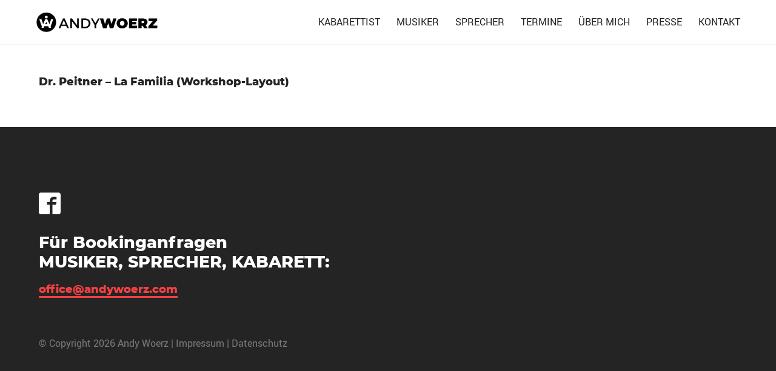

--- FILE ---
content_type: text/html; charset=UTF-8
request_url: https://andywoerz.com/audiobeispiel/workshop-layout-dr-peitner-la-familia/
body_size: 4764
content:
<!DOCTYPE html>
<html lang="de" class="no-js">
<head>
<meta charset="UTF-8">
<meta name="viewport" content="width=device-width, initial-scale=1">
<meta name="description" content="Willkommen bei Andy Woerz, einer der bekanntesten Stimmen Österreichs. Kabarettist, Musiker, Sprecher.">
<link rel="shortcut icon" type="image/png" href="/favicon.png"/>
<script>(function() {document.documentElement.className='js'})();</script>

<meta name='robots' content='index, follow, max-image-preview:large, max-snippet:-1, max-video-preview:-1' />

	<!-- This site is optimized with the Yoast SEO plugin v19.8 - https://yoast.com/wordpress/plugins/seo/ -->
	<title>Dr. Peitner - La Familia (Workshop-Layout) - Andy Woerz</title>
	<link rel="canonical" href="https://andywoerz.com/audiobeispiel/workshop-layout-dr-peitner-la-familia/" />
	<meta property="og:locale" content="de_DE" />
	<meta property="og:type" content="article" />
	<meta property="og:title" content="Dr. Peitner - La Familia (Workshop-Layout) - Andy Woerz" />
	<meta property="og:url" content="https://andywoerz.com/audiobeispiel/workshop-layout-dr-peitner-la-familia/" />
	<meta property="og:site_name" content="Andy Woerz" />
	<meta property="article:modified_time" content="2019-07-23T11:30:45+00:00" />
	<meta name="twitter:card" content="summary_large_image" />
	<script type="application/ld+json" class="yoast-schema-graph">{"@context":"https://schema.org","@graph":[{"@type":"WebPage","@id":"https://andywoerz.com/audiobeispiel/workshop-layout-dr-peitner-la-familia/","url":"https://andywoerz.com/audiobeispiel/workshop-layout-dr-peitner-la-familia/","name":"Dr. Peitner - La Familia (Workshop-Layout) - Andy Woerz","isPartOf":{"@id":"https://andywoerz.com/#website"},"datePublished":"2019-03-13T10:00:13+00:00","dateModified":"2019-07-23T11:30:45+00:00","breadcrumb":{"@id":"https://andywoerz.com/audiobeispiel/workshop-layout-dr-peitner-la-familia/#breadcrumb"},"inLanguage":"de","potentialAction":[{"@type":"ReadAction","target":["https://andywoerz.com/audiobeispiel/workshop-layout-dr-peitner-la-familia/"]}]},{"@type":"BreadcrumbList","@id":"https://andywoerz.com/audiobeispiel/workshop-layout-dr-peitner-la-familia/#breadcrumb","itemListElement":[{"@type":"ListItem","position":1,"name":"Startseite","item":"https://andywoerz.com/"},{"@type":"ListItem","position":2,"name":"Audiobeispiele","item":"https://andywoerz.com/audiobeispiel/"},{"@type":"ListItem","position":3,"name":"Dr. Peitner &#8211; La Familia (Workshop-Layout)"}]},{"@type":"WebSite","@id":"https://andywoerz.com/#website","url":"https://andywoerz.com/","name":"Andy Woerz","description":"Kabarettist, Musiker, Sprecher","potentialAction":[{"@type":"SearchAction","target":{"@type":"EntryPoint","urlTemplate":"https://andywoerz.com/?s={search_term_string}"},"query-input":"required name=search_term_string"}],"inLanguage":"de"}]}</script>
	<!-- / Yoast SEO plugin. -->


<link rel='dns-prefetch' href='//s.w.org' />
<script type="text/javascript">
window._wpemojiSettings = {"baseUrl":"https:\/\/s.w.org\/images\/core\/emoji\/14.0.0\/72x72\/","ext":".png","svgUrl":"https:\/\/s.w.org\/images\/core\/emoji\/14.0.0\/svg\/","svgExt":".svg","source":{"concatemoji":"https:\/\/andywoerz.com\/wp-includes\/js\/wp-emoji-release.min.js?ver=6.0.11"}};
/*! This file is auto-generated */
!function(e,a,t){var n,r,o,i=a.createElement("canvas"),p=i.getContext&&i.getContext("2d");function s(e,t){var a=String.fromCharCode,e=(p.clearRect(0,0,i.width,i.height),p.fillText(a.apply(this,e),0,0),i.toDataURL());return p.clearRect(0,0,i.width,i.height),p.fillText(a.apply(this,t),0,0),e===i.toDataURL()}function c(e){var t=a.createElement("script");t.src=e,t.defer=t.type="text/javascript",a.getElementsByTagName("head")[0].appendChild(t)}for(o=Array("flag","emoji"),t.supports={everything:!0,everythingExceptFlag:!0},r=0;r<o.length;r++)t.supports[o[r]]=function(e){if(!p||!p.fillText)return!1;switch(p.textBaseline="top",p.font="600 32px Arial",e){case"flag":return s([127987,65039,8205,9895,65039],[127987,65039,8203,9895,65039])?!1:!s([55356,56826,55356,56819],[55356,56826,8203,55356,56819])&&!s([55356,57332,56128,56423,56128,56418,56128,56421,56128,56430,56128,56423,56128,56447],[55356,57332,8203,56128,56423,8203,56128,56418,8203,56128,56421,8203,56128,56430,8203,56128,56423,8203,56128,56447]);case"emoji":return!s([129777,127995,8205,129778,127999],[129777,127995,8203,129778,127999])}return!1}(o[r]),t.supports.everything=t.supports.everything&&t.supports[o[r]],"flag"!==o[r]&&(t.supports.everythingExceptFlag=t.supports.everythingExceptFlag&&t.supports[o[r]]);t.supports.everythingExceptFlag=t.supports.everythingExceptFlag&&!t.supports.flag,t.DOMReady=!1,t.readyCallback=function(){t.DOMReady=!0},t.supports.everything||(n=function(){t.readyCallback()},a.addEventListener?(a.addEventListener("DOMContentLoaded",n,!1),e.addEventListener("load",n,!1)):(e.attachEvent("onload",n),a.attachEvent("onreadystatechange",function(){"complete"===a.readyState&&t.readyCallback()})),(e=t.source||{}).concatemoji?c(e.concatemoji):e.wpemoji&&e.twemoji&&(c(e.twemoji),c(e.wpemoji)))}(window,document,window._wpemojiSettings);
</script>
<style type="text/css">
img.wp-smiley,
img.emoji {
	display: inline !important;
	border: none !important;
	box-shadow: none !important;
	height: 1em !important;
	width: 1em !important;
	margin: 0 0.07em !important;
	vertical-align: -0.1em !important;
	background: none !important;
	padding: 0 !important;
}
</style>
	<link rel='stylesheet' id='wp-block-library-css'  href='https://andywoerz.com/wp-includes/css/dist/block-library/style.min.css?ver=6.0.11' type='text/css' media='all' />
<style id='global-styles-inline-css' type='text/css'>
body{--wp--preset--color--black: #000000;--wp--preset--color--cyan-bluish-gray: #abb8c3;--wp--preset--color--white: #ffffff;--wp--preset--color--pale-pink: #f78da7;--wp--preset--color--vivid-red: #cf2e2e;--wp--preset--color--luminous-vivid-orange: #ff6900;--wp--preset--color--luminous-vivid-amber: #fcb900;--wp--preset--color--light-green-cyan: #7bdcb5;--wp--preset--color--vivid-green-cyan: #00d084;--wp--preset--color--pale-cyan-blue: #8ed1fc;--wp--preset--color--vivid-cyan-blue: #0693e3;--wp--preset--color--vivid-purple: #9b51e0;--wp--preset--gradient--vivid-cyan-blue-to-vivid-purple: linear-gradient(135deg,rgba(6,147,227,1) 0%,rgb(155,81,224) 100%);--wp--preset--gradient--light-green-cyan-to-vivid-green-cyan: linear-gradient(135deg,rgb(122,220,180) 0%,rgb(0,208,130) 100%);--wp--preset--gradient--luminous-vivid-amber-to-luminous-vivid-orange: linear-gradient(135deg,rgba(252,185,0,1) 0%,rgba(255,105,0,1) 100%);--wp--preset--gradient--luminous-vivid-orange-to-vivid-red: linear-gradient(135deg,rgba(255,105,0,1) 0%,rgb(207,46,46) 100%);--wp--preset--gradient--very-light-gray-to-cyan-bluish-gray: linear-gradient(135deg,rgb(238,238,238) 0%,rgb(169,184,195) 100%);--wp--preset--gradient--cool-to-warm-spectrum: linear-gradient(135deg,rgb(74,234,220) 0%,rgb(151,120,209) 20%,rgb(207,42,186) 40%,rgb(238,44,130) 60%,rgb(251,105,98) 80%,rgb(254,248,76) 100%);--wp--preset--gradient--blush-light-purple: linear-gradient(135deg,rgb(255,206,236) 0%,rgb(152,150,240) 100%);--wp--preset--gradient--blush-bordeaux: linear-gradient(135deg,rgb(254,205,165) 0%,rgb(254,45,45) 50%,rgb(107,0,62) 100%);--wp--preset--gradient--luminous-dusk: linear-gradient(135deg,rgb(255,203,112) 0%,rgb(199,81,192) 50%,rgb(65,88,208) 100%);--wp--preset--gradient--pale-ocean: linear-gradient(135deg,rgb(255,245,203) 0%,rgb(182,227,212) 50%,rgb(51,167,181) 100%);--wp--preset--gradient--electric-grass: linear-gradient(135deg,rgb(202,248,128) 0%,rgb(113,206,126) 100%);--wp--preset--gradient--midnight: linear-gradient(135deg,rgb(2,3,129) 0%,rgb(40,116,252) 100%);--wp--preset--duotone--dark-grayscale: url('#wp-duotone-dark-grayscale');--wp--preset--duotone--grayscale: url('#wp-duotone-grayscale');--wp--preset--duotone--purple-yellow: url('#wp-duotone-purple-yellow');--wp--preset--duotone--blue-red: url('#wp-duotone-blue-red');--wp--preset--duotone--midnight: url('#wp-duotone-midnight');--wp--preset--duotone--magenta-yellow: url('#wp-duotone-magenta-yellow');--wp--preset--duotone--purple-green: url('#wp-duotone-purple-green');--wp--preset--duotone--blue-orange: url('#wp-duotone-blue-orange');--wp--preset--font-size--small: 13px;--wp--preset--font-size--medium: 20px;--wp--preset--font-size--large: 36px;--wp--preset--font-size--x-large: 42px;}.has-black-color{color: var(--wp--preset--color--black) !important;}.has-cyan-bluish-gray-color{color: var(--wp--preset--color--cyan-bluish-gray) !important;}.has-white-color{color: var(--wp--preset--color--white) !important;}.has-pale-pink-color{color: var(--wp--preset--color--pale-pink) !important;}.has-vivid-red-color{color: var(--wp--preset--color--vivid-red) !important;}.has-luminous-vivid-orange-color{color: var(--wp--preset--color--luminous-vivid-orange) !important;}.has-luminous-vivid-amber-color{color: var(--wp--preset--color--luminous-vivid-amber) !important;}.has-light-green-cyan-color{color: var(--wp--preset--color--light-green-cyan) !important;}.has-vivid-green-cyan-color{color: var(--wp--preset--color--vivid-green-cyan) !important;}.has-pale-cyan-blue-color{color: var(--wp--preset--color--pale-cyan-blue) !important;}.has-vivid-cyan-blue-color{color: var(--wp--preset--color--vivid-cyan-blue) !important;}.has-vivid-purple-color{color: var(--wp--preset--color--vivid-purple) !important;}.has-black-background-color{background-color: var(--wp--preset--color--black) !important;}.has-cyan-bluish-gray-background-color{background-color: var(--wp--preset--color--cyan-bluish-gray) !important;}.has-white-background-color{background-color: var(--wp--preset--color--white) !important;}.has-pale-pink-background-color{background-color: var(--wp--preset--color--pale-pink) !important;}.has-vivid-red-background-color{background-color: var(--wp--preset--color--vivid-red) !important;}.has-luminous-vivid-orange-background-color{background-color: var(--wp--preset--color--luminous-vivid-orange) !important;}.has-luminous-vivid-amber-background-color{background-color: var(--wp--preset--color--luminous-vivid-amber) !important;}.has-light-green-cyan-background-color{background-color: var(--wp--preset--color--light-green-cyan) !important;}.has-vivid-green-cyan-background-color{background-color: var(--wp--preset--color--vivid-green-cyan) !important;}.has-pale-cyan-blue-background-color{background-color: var(--wp--preset--color--pale-cyan-blue) !important;}.has-vivid-cyan-blue-background-color{background-color: var(--wp--preset--color--vivid-cyan-blue) !important;}.has-vivid-purple-background-color{background-color: var(--wp--preset--color--vivid-purple) !important;}.has-black-border-color{border-color: var(--wp--preset--color--black) !important;}.has-cyan-bluish-gray-border-color{border-color: var(--wp--preset--color--cyan-bluish-gray) !important;}.has-white-border-color{border-color: var(--wp--preset--color--white) !important;}.has-pale-pink-border-color{border-color: var(--wp--preset--color--pale-pink) !important;}.has-vivid-red-border-color{border-color: var(--wp--preset--color--vivid-red) !important;}.has-luminous-vivid-orange-border-color{border-color: var(--wp--preset--color--luminous-vivid-orange) !important;}.has-luminous-vivid-amber-border-color{border-color: var(--wp--preset--color--luminous-vivid-amber) !important;}.has-light-green-cyan-border-color{border-color: var(--wp--preset--color--light-green-cyan) !important;}.has-vivid-green-cyan-border-color{border-color: var(--wp--preset--color--vivid-green-cyan) !important;}.has-pale-cyan-blue-border-color{border-color: var(--wp--preset--color--pale-cyan-blue) !important;}.has-vivid-cyan-blue-border-color{border-color: var(--wp--preset--color--vivid-cyan-blue) !important;}.has-vivid-purple-border-color{border-color: var(--wp--preset--color--vivid-purple) !important;}.has-vivid-cyan-blue-to-vivid-purple-gradient-background{background: var(--wp--preset--gradient--vivid-cyan-blue-to-vivid-purple) !important;}.has-light-green-cyan-to-vivid-green-cyan-gradient-background{background: var(--wp--preset--gradient--light-green-cyan-to-vivid-green-cyan) !important;}.has-luminous-vivid-amber-to-luminous-vivid-orange-gradient-background{background: var(--wp--preset--gradient--luminous-vivid-amber-to-luminous-vivid-orange) !important;}.has-luminous-vivid-orange-to-vivid-red-gradient-background{background: var(--wp--preset--gradient--luminous-vivid-orange-to-vivid-red) !important;}.has-very-light-gray-to-cyan-bluish-gray-gradient-background{background: var(--wp--preset--gradient--very-light-gray-to-cyan-bluish-gray) !important;}.has-cool-to-warm-spectrum-gradient-background{background: var(--wp--preset--gradient--cool-to-warm-spectrum) !important;}.has-blush-light-purple-gradient-background{background: var(--wp--preset--gradient--blush-light-purple) !important;}.has-blush-bordeaux-gradient-background{background: var(--wp--preset--gradient--blush-bordeaux) !important;}.has-luminous-dusk-gradient-background{background: var(--wp--preset--gradient--luminous-dusk) !important;}.has-pale-ocean-gradient-background{background: var(--wp--preset--gradient--pale-ocean) !important;}.has-electric-grass-gradient-background{background: var(--wp--preset--gradient--electric-grass) !important;}.has-midnight-gradient-background{background: var(--wp--preset--gradient--midnight) !important;}.has-small-font-size{font-size: var(--wp--preset--font-size--small) !important;}.has-medium-font-size{font-size: var(--wp--preset--font-size--medium) !important;}.has-large-font-size{font-size: var(--wp--preset--font-size--large) !important;}.has-x-large-font-size{font-size: var(--wp--preset--font-size--x-large) !important;}
</style>
<link rel='stylesheet' id='contact-form-7-css'  href='https://andywoerz.com/wp-content/plugins/contact-form-7/includes/css/styles.css?ver=5.6.3' type='text/css' media='all' />
<link rel='stylesheet' id='andywoerz-main-styles-css'  href='https://andywoerz.com/wp-content/themes/andywoerz/style.css?ver=6.0.11' type='text/css' media='all' />
<link rel='stylesheet' id='wp-featherlight-css'  href='https://andywoerz.com/wp-content/plugins/wp-featherlight/css/wp-featherlight.min.css?ver=1.3.4' type='text/css' media='all' />
<script type='text/javascript' src='https://andywoerz.com/wp-includes/js/jquery/jquery.min.js?ver=3.6.0' id='jquery-core-js'></script>
<script type='text/javascript' src='https://andywoerz.com/wp-includes/js/jquery/jquery-migrate.min.js?ver=3.3.2' id='jquery-migrate-js'></script>
<script type='text/javascript' src='https://andywoerz.com/wp-content/themes/andywoerz/assets/js/plugins.js?ver=6.0.11' id='plugins-js'></script>
<script type='text/javascript' src='https://andywoerz.com/wp-content/themes/andywoerz/assets/js/app.js?ver=6.0.11' id='andywoerz-js-js'></script>
<link rel="https://api.w.org/" href="https://andywoerz.com/wp-json/" /><link rel="EditURI" type="application/rsd+xml" title="RSD" href="https://andywoerz.com/xmlrpc.php?rsd" />
<link rel="wlwmanifest" type="application/wlwmanifest+xml" href="https://andywoerz.com/wp-includes/wlwmanifest.xml" /> 
<link rel='shortlink' href='https://andywoerz.com/?p=272' />
<link rel="alternate" type="application/json+oembed" href="https://andywoerz.com/wp-json/oembed/1.0/embed?url=https%3A%2F%2Fandywoerz.com%2Faudiobeispiel%2Fworkshop-layout-dr-peitner-la-familia%2F" />
<link rel="alternate" type="text/xml+oembed" href="https://andywoerz.com/wp-json/oembed/1.0/embed?url=https%3A%2F%2Fandywoerz.com%2Faudiobeispiel%2Fworkshop-layout-dr-peitner-la-familia%2F&#038;format=xml" />
<style type="text/css">.recentcomments a{display:inline !important;padding:0 !important;margin:0 !important;}</style><link rel="icon" href="https://andywoerz.com/wp-content/uploads/2019/06/cropped-favicon-32x32.png" sizes="32x32" />
<link rel="icon" href="https://andywoerz.com/wp-content/uploads/2019/06/cropped-favicon-192x192.png" sizes="192x192" />
<link rel="apple-touch-icon" href="https://andywoerz.com/wp-content/uploads/2019/06/cropped-favicon-180x180.png" />
<meta name="msapplication-TileImage" content="https://andywoerz.com/wp-content/uploads/2019/06/cropped-favicon-270x270.png" />
		<style type="text/css" id="wp-custom-css">
			/* temp workaround to make fonts locally available. In style.css GoogleServer is  commented out. */

@font-face {
  font-family: Montserrat;
  src: url("/wp-content/themes/andywoerz/fonts/montserrat-extrabold-webfont.woff2") format("woff2"), url("/wp-content/themes/andywoerz/fonts/montserrat-extrabold-webfont.woff") format("woff"), url("/wp-content/themes/andywoerz/fonts/Montserrat-ExtraBold.ttf") format("truetype");
}

@font-face {
    font-family: Roboto;
    src: url("/wp-content/themes/andywoerz/fonts/Roboto-Regular-webfont.woff") format("woff"), url("/wp-content/themes/andywoerz/fonts/Roboto-Regular.ttf") format("truetype");
}

@font-face {
    font-family: Roboto;
    src: url("/wp-content/themes/andywoerz/fonts/Roboto-Italic-webfont.woff") format("woff"), url("/wp-content/themes/andywoerz/fonts/Roboto-Italic.ttf") format("truetype");
    font-style: italic;
}

@font-face {
    font-family: Roboto;
    src: url("/wp-content/themes/andywoerz/fonts/Roboto-Bold-webfont.woff") format("woff"), url("/wp-content/themes/andywoerz/fonts/Roboto-Bold.ttf") format("truetype");
    font-weight: bold;
}		</style>
		</head>

<body class="audiobeispiel-template-default single single-audiobeispiel postid-272 has-navbar-fixed-top wp-featherlight-captions">

    <header class="site-header">
        <nav class="navbar has-shadow is-fixed-top" role="navigation" aria-label="main navigation">
            <div class="container">
                <div class="navbar-brand">
                    <a class="navbar-item" href="https://andywoerz.com">
                        <div class="branding">Andy Woerz</div>
                    </a>
                    <a role="button" class="navbar-burger toggle-nav has-text-white has-background-primary" aria-label="menu" aria-expanded="false">
                        <span aria-hidden="true"></span>
                        <span aria-hidden="true"></span>
                        <span aria-hidden="true"></span>
                    </a>
                </div>
                <div class="navbar-menu" id="navMenu">
                    <div class="navbar-start">
                        <!-- navbar items -->
                    </div>

                    <div class="navbar-end">
                        <div class="menu-main-navigation-container"><ul id="menu-main-navigation" class="menu"><li id="menu-item-63" class="menu-item menu-item-type-post_type menu-item-object-page menu-item-63"><a href="https://andywoerz.com/kabarettist/">Kabarettist</a></li>
<li id="menu-item-143" class="menu-item menu-item-type-post_type menu-item-object-page menu-item-143"><a href="https://andywoerz.com/musiker/">Musiker</a></li>
<li id="menu-item-142" class="menu-item menu-item-type-post_type menu-item-object-page menu-item-142"><a href="https://andywoerz.com/sprecher/">Sprecher</a></li>
<li id="menu-item-140" class="menu-item menu-item-type-post_type menu-item-object-page menu-item-140"><a href="https://andywoerz.com/termine/">Termine</a></li>
<li id="menu-item-335" class="menu-item menu-item-type-post_type menu-item-object-page menu-item-335"><a href="https://andywoerz.com/ueber-mich/">Über mich</a></li>
<li id="menu-item-139" class="menu-item menu-item-type-post_type menu-item-object-page menu-item-139"><a href="https://andywoerz.com/presse/">Presse</a></li>
<li id="menu-item-146" class="menu-item menu-item-type-post_type menu-item-object-page menu-item-146"><a href="https://andywoerz.com/kontakt/">Kontakt</a></li>
</ul></div>                    </div>
                </div>
            </div>
        </nav>
    </header>
<section class="section">
    <div class="container">
                    <h1>Dr. Peitner &#8211; La Familia (Workshop-Layout)</h1>
                        </div>
</section>


<div class="footer-wrapper">
	<footer class="l-footer" role="contentinfo">
        <section class="section is-medium">
            <div class="container">
                <div class="social-media-links">
                    <div class="level is-mobile">
                        <div class="level-left">
                            <div class="level-item">
                                <a href="https://www.facebook.com/andywoerz/" target="_blank">
                                    <span class="icon is-medium"><span class="icon-facebook"></span></span>
                                </a>
                            </div>
                        </div>
                    </div>
                </div>
                <div class="booking-footer">
                    <h5 class="is-size-4 is-size-5-mobile">
                        Für Bookinganfragen <br>
						MUSIKER, SPRECHER, KABARETT:
                    </h5>
                    <a class="line-btn" href="mailto:office@andywoerz.com">office@andywoerz.com</a>
                </div>
                <div class="copyright-section has-text-grey is-size-7">
                    &copy; Copyright 2026  Andy Woerz | 
                    <a class="has-text-grey" href="/impressum/">Impressum</a> | <a class="has-text-grey" href="/datenschutz/">Datenschutz</a>
                </div>
            </div>
        </section>
	</footer>
</div>
<script type='text/javascript' src='https://andywoerz.com/wp-content/plugins/contact-form-7/includes/swv/js/index.js?ver=5.6.3' id='swv-js'></script>
<script type='text/javascript' id='contact-form-7-js-extra'>
/* <![CDATA[ */
var wpcf7 = {"api":{"root":"https:\/\/andywoerz.com\/wp-json\/","namespace":"contact-form-7\/v1"}};
/* ]]> */
</script>
<script type='text/javascript' src='https://andywoerz.com/wp-content/plugins/contact-form-7/includes/js/index.js?ver=5.6.3' id='contact-form-7-js'></script>
<script type='text/javascript' src='https://andywoerz.com/wp-content/plugins/wp-featherlight/js/wpFeatherlight.pkgd.min.js?ver=1.3.4' id='wp-featherlight-js'></script>

</body>
</html>


--- FILE ---
content_type: text/css
request_url: https://andywoerz.com/wp-content/themes/andywoerz/style.css?ver=6.0.11
body_size: 27717
content:
@charset "UTF-8";
/*
Theme Name: Andy Woerz 
Author: Brainstorm Production
Author URI: http://brainstormpro.net/
Description: Custom Production Theme (HTML5, SASS, Bourbon, Neat, Grunt)
Version: 1.0
Tags: 
*/
/* @import url("https://fonts.googleapis.com/css?family=Montserrat:800|Roboto:400,400i,700"); */
@-webkit-keyframes spinAround {
  from {
    -webkit-transform: rotate(0deg);
            transform: rotate(0deg);
  }
  to {
    -webkit-transform: rotate(359deg);
            transform: rotate(359deg);
  }
}
@keyframes spinAround {
  from {
    -webkit-transform: rotate(0deg);
            transform: rotate(0deg);
  }
  to {
    -webkit-transform: rotate(359deg);
            transform: rotate(359deg);
  }
}
.delete, .modal-close, .is-unselectable, .button, .wpcf7-submit, .file, .breadcrumb, .pagination-previous,
.pagination-next,
.pagination-link,
.pagination-ellipsis, .tabs {
  -webkit-touch-callout: none;
  -webkit-user-select: none;
  -moz-user-select: none;
  -ms-user-select: none;
  user-select: none;
}

.select:not(.is-multiple):not(.is-loading)::after, .navbar-link::after {
  border: 3px solid transparent;
  border-radius: 2px;
  border-right: 0;
  border-top: 0;
  content: " ";
  display: block;
  height: 0.625em;
  margin-top: -0.4375em;
  pointer-events: none;
  position: absolute;
  top: 50%;
  -webkit-transform: rotate(-45deg);
          transform: rotate(-45deg);
  -webkit-transform-origin: center;
          transform-origin: center;
  width: 0.625em;
}

.box:not(:last-child), .content:not(:last-child), .notification:not(:last-child), .progress:not(:last-child), .table:not(:last-child), .table-container:not(:last-child), .title:not(:last-child),
.subtitle:not(:last-child), .block:not(:last-child), .highlight:not(:last-child), .breadcrumb:not(:last-child), .level:not(:last-child), .message:not(:last-child), .tabs:not(:last-child) {
  margin-bottom: 1.5rem;
}

.delete, .modal-close {
  -moz-appearance: none;
  -webkit-appearance: none;
  background-color: rgba(10, 10, 10, 0.2);
  border: none;
  border-radius: 290486px;
  cursor: pointer;
  display: inline-block;
  -webkit-box-flex: 0;
      -ms-flex-positive: 0;
          flex-grow: 0;
  -ms-flex-negative: 0;
      flex-shrink: 0;
  font-size: 0;
  height: 20px;
  max-height: 20px;
  max-width: 20px;
  min-height: 20px;
  min-width: 20px;
  outline: none;
  position: relative;
  vertical-align: top;
  width: 20px;
}
.delete::before, .modal-close::before, .delete::after, .modal-close::after {
  background-color: white;
  content: "";
  display: block;
  left: 50%;
  position: absolute;
  top: 50%;
  -webkit-transform: translateX(-50%) translateY(-50%) rotate(45deg);
          transform: translateX(-50%) translateY(-50%) rotate(45deg);
  -webkit-transform-origin: center center;
          transform-origin: center center;
}
.delete::before, .modal-close::before {
  height: 2px;
  width: 50%;
}
.delete::after, .modal-close::after {
  height: 50%;
  width: 2px;
}
.delete:hover, .modal-close:hover, .delete:focus, .modal-close:focus {
  background-color: rgba(10, 10, 10, 0.3);
}
.delete:active, .modal-close:active {
  background-color: rgba(10, 10, 10, 0.4);
}
.is-small.delete, .is-small.modal-close {
  height: 16px;
  max-height: 16px;
  max-width: 16px;
  min-height: 16px;
  min-width: 16px;
  width: 16px;
}
.is-medium.delete, .is-medium.modal-close {
  height: 24px;
  max-height: 24px;
  max-width: 24px;
  min-height: 24px;
  min-width: 24px;
  width: 24px;
}
.is-large.delete, .is-large.modal-close {
  height: 32px;
  max-height: 32px;
  max-width: 32px;
  min-height: 32px;
  min-width: 32px;
  width: 32px;
}

.button.is-loading::after, .is-loading.wpcf7-submit::after, .select.is-loading::after, .control.is-loading::after, .loader {
  -webkit-animation: spinAround 500ms infinite linear;
          animation: spinAround 500ms infinite linear;
  border: 2px solid #dbdbdb;
  border-radius: 290486px;
  border-right-color: transparent;
  border-top-color: transparent;
  content: "";
  display: block;
  height: 1em;
  position: relative;
  width: 1em;
}

.is-overlay, .lp-overlay-dark, .lp-overlay-dark-gradient-top, .lp-overlay-light-gradient-bottom, .image.is-square img, .image.is-1by1 img, .image.is-5by4 img, .image.is-4by3 img, .image.is-3by2 img, .image.is-5by3 img, .image.is-16by9 img, .image.is-2by1 img, .image.is-3by1 img, .image.is-4by5 img, .image.is-3by4 img, .image.is-2by3 img, .image.is-3by5 img, .image.is-9by16 img, .image.is-1by2 img, .image.is-1by3 img, .modal, .modal-background, .hero-video {
  bottom: 0;
  left: 0;
  position: absolute;
  right: 0;
  top: 0;
}

.button, .wpcf7-submit, .input,
.textarea, .select select, .file-cta,
.file-name, .pagination-previous,
.pagination-next,
.pagination-link,
.pagination-ellipsis {
  -moz-appearance: none;
  -webkit-appearance: none;
  -webkit-box-align: center;
      -ms-flex-align: center;
          align-items: center;
  border: 1px solid transparent;
  border-radius: 4px;
  -webkit-box-shadow: none;
          box-shadow: none;
  display: -webkit-inline-box;
  display: -ms-inline-flexbox;
  display: inline-flex;
  font-size: 1rem;
  height: 2.25em;
  -webkit-box-pack: start;
      -ms-flex-pack: start;
          justify-content: flex-start;
  line-height: 1.5;
  padding-bottom: calc(0.375em - 1px);
  padding-left: calc(0.625em - 1px);
  padding-right: calc(0.625em - 1px);
  padding-top: calc(0.375em - 1px);
  position: relative;
  vertical-align: top;
}
.button:focus, .wpcf7-submit:focus, .input:focus,
.textarea:focus, .select select:focus, .file-cta:focus,
.file-name:focus, .pagination-previous:focus,
.pagination-next:focus,
.pagination-link:focus,
.pagination-ellipsis:focus, .is-focused.button, .is-focused.wpcf7-submit, .is-focused.input,
.is-focused.textarea, .select select.is-focused, .is-focused.file-cta,
.is-focused.file-name, .is-focused.pagination-previous,
.is-focused.pagination-next,
.is-focused.pagination-link,
.is-focused.pagination-ellipsis, .button:active, .wpcf7-submit:active, .input:active,
.textarea:active, .select select:active, .file-cta:active,
.file-name:active, .pagination-previous:active,
.pagination-next:active,
.pagination-link:active,
.pagination-ellipsis:active, .is-active.button, .is-active.wpcf7-submit, .is-active.input,
.is-active.textarea, .select select.is-active, .is-active.file-cta,
.is-active.file-name, .is-active.pagination-previous,
.is-active.pagination-next,
.is-active.pagination-link,
.is-active.pagination-ellipsis {
  outline: none;
}
[disabled].button, [disabled].wpcf7-submit, [disabled].input,
[disabled].textarea, .select select[disabled], [disabled].file-cta,
[disabled].file-name, [disabled].pagination-previous,
[disabled].pagination-next,
[disabled].pagination-link,
[disabled].pagination-ellipsis {
  cursor: not-allowed;
}

/*! minireset.css v0.0.3 | MIT License | github.com/jgthms/minireset.css */
html,
body,
p,
ol,
ul,
li,
dl,
dt,
dd,
blockquote,
figure,
fieldset,
legend,
textarea,
pre,
iframe,
hr,
h1,
h2,
h3,
h4,
h5,
h6 {
  margin: 0;
  padding: 0;
}

h1,
h2,
h3,
h4,
h5,
h6 {
  font-size: 100%;
  font-weight: normal;
}

ul {
  list-style: none;
}

button,
input,
select,
textarea {
  margin: 0;
}

html {
  -webkit-box-sizing: border-box;
          box-sizing: border-box;
}

*, *::before, *::after {
  -webkit-box-sizing: inherit;
          box-sizing: inherit;
}

img,
audio,
video {
  height: auto;
  max-width: 100%;
}

iframe {
  border: 0;
}

table {
  border-collapse: collapse;
  border-spacing: 0;
}

td,
th {
  padding: 0;
  text-align: left;
}

html {
  background-color: white;
  font-size: 1.125em;
  -moz-osx-font-smoothing: grayscale;
  -webkit-font-smoothing: antialiased;
  min-width: 300px;
  overflow-x: hidden;
  overflow-y: scroll;
  text-rendering: optimizeLegibility;
  -webkit-text-size-adjust: 100%;
     -moz-text-size-adjust: 100%;
      -ms-text-size-adjust: 100%;
          text-size-adjust: 100%;
}

article,
aside,
figure,
footer,
header,
hgroup,
section {
  display: block;
}

body,
button,
input,
select,
textarea {
  font-family: "Roboto", arial, sans-serif;
}

code,
pre {
  -moz-osx-font-smoothing: auto;
  -webkit-font-smoothing: auto;
  font-family: monospace;
}

body {
  color: #242424;
  font-size: 1rem;
  font-weight: 400;
  line-height: 1.5;
}

a {
  color: #fb4143;
  cursor: pointer;
  text-decoration: none;
}
a strong {
  color: currentColor;
}
a:hover {
  color: #363636;
}

code {
  background-color: whitesmoke;
  color: #fb4143;
  font-size: 0.875em;
  font-weight: normal;
  padding: 0.25em 0.5em 0.25em;
}

hr {
  background-color: #dbdbdb;
  border: none;
  display: block;
  height: 1px;
  margin: 1.5rem 0;
}

img {
  height: auto;
  max-width: 100%;
}

input[type="checkbox"],
input[type="radio"] {
  vertical-align: baseline;
}

small {
  font-size: 0.875em;
}

span {
  font-style: inherit;
  font-weight: inherit;
}

strong {
  color: #363636;
  font-weight: 700;
}

pre {
  -webkit-overflow-scrolling: touch;
  background-color: whitesmoke;
  color: #242424;
  font-size: 0.875em;
  overflow-x: auto;
  padding: 1.25rem 1.5rem;
  white-space: pre;
  word-wrap: normal;
}
pre code {
  background-color: transparent;
  color: currentColor;
  font-size: 1em;
  padding: 0;
}

table td,
table th {
  text-align: left;
  vertical-align: top;
}
table th {
  color: #363636;
}

.is-clearfix::after {
  clear: both;
  content: " ";
  display: table;
}

.is-pulled-left {
  float: left !important;
}

.is-pulled-right {
  float: right !important;
}

.is-clipped {
  overflow: hidden !important;
}

.is-size-1 {
  font-size: 3rem !important;
}

.is-size-2 {
  font-size: 2.5rem !important;
}

.is-size-3 {
  font-size: 2rem !important;
}

.is-size-4 {
  font-size: 1.5rem !important;
}

.is-size-5 {
  font-size: 1.25rem !important;
}

.is-size-6 {
  font-size: 1rem !important;
}

.is-size-7 {
  font-size: 0.88889em !important;
}

@media screen and (max-width: 768px) {
  .is-size-1-mobile {
    font-size: 3rem !important;
  }

  .is-size-2-mobile {
    font-size: 2.5rem !important;
  }

  .is-size-3-mobile {
    font-size: 2rem !important;
  }

  .is-size-4-mobile {
    font-size: 1.5rem !important;
  }

  .is-size-5-mobile {
    font-size: 1.25rem !important;
  }

  .is-size-6-mobile {
    font-size: 1rem !important;
  }

  .is-size-7-mobile {
    font-size: 0.88889em !important;
  }
}
@media screen and (min-width: 769px), print {
  .is-size-1-tablet {
    font-size: 3rem !important;
  }

  .is-size-2-tablet {
    font-size: 2.5rem !important;
  }

  .is-size-3-tablet {
    font-size: 2rem !important;
  }

  .is-size-4-tablet {
    font-size: 1.5rem !important;
  }

  .is-size-5-tablet {
    font-size: 1.25rem !important;
  }

  .is-size-6-tablet {
    font-size: 1rem !important;
  }

  .is-size-7-tablet {
    font-size: 0.88889em !important;
  }
}
@media screen and (max-width: 1087px) {
  .is-size-1-touch {
    font-size: 3rem !important;
  }

  .is-size-2-touch {
    font-size: 2.5rem !important;
  }

  .is-size-3-touch {
    font-size: 2rem !important;
  }

  .is-size-4-touch {
    font-size: 1.5rem !important;
  }

  .is-size-5-touch {
    font-size: 1.25rem !important;
  }

  .is-size-6-touch {
    font-size: 1rem !important;
  }

  .is-size-7-touch {
    font-size: 0.88889em !important;
  }
}
@media screen and (min-width: 1088px) {
  .is-size-1-desktop {
    font-size: 3rem !important;
  }

  .is-size-2-desktop {
    font-size: 2.5rem !important;
  }

  .is-size-3-desktop {
    font-size: 2rem !important;
  }

  .is-size-4-desktop {
    font-size: 1.5rem !important;
  }

  .is-size-5-desktop {
    font-size: 1.25rem !important;
  }

  .is-size-6-desktop {
    font-size: 1rem !important;
  }

  .is-size-7-desktop {
    font-size: 0.88889em !important;
  }
}
@media screen and (min-width: 1280px) {
  .is-size-1-widescreen {
    font-size: 3rem !important;
  }

  .is-size-2-widescreen {
    font-size: 2.5rem !important;
  }

  .is-size-3-widescreen {
    font-size: 2rem !important;
  }

  .is-size-4-widescreen {
    font-size: 1.5rem !important;
  }

  .is-size-5-widescreen {
    font-size: 1.25rem !important;
  }

  .is-size-6-widescreen {
    font-size: 1rem !important;
  }

  .is-size-7-widescreen {
    font-size: 0.88889em !important;
  }
}
@media screen and (min-width: 1472px) {
  .is-size-1-fullhd {
    font-size: 3rem !important;
  }

  .is-size-2-fullhd {
    font-size: 2.5rem !important;
  }

  .is-size-3-fullhd {
    font-size: 2rem !important;
  }

  .is-size-4-fullhd {
    font-size: 1.5rem !important;
  }

  .is-size-5-fullhd {
    font-size: 1.25rem !important;
  }

  .is-size-6-fullhd {
    font-size: 1rem !important;
  }

  .is-size-7-fullhd {
    font-size: 0.88889em !important;
  }
}
.has-text-centered {
  text-align: center !important;
}

.has-text-justified {
  text-align: justify !important;
}

.has-text-left {
  text-align: left !important;
}

.has-text-right {
  text-align: right !important;
}

@media screen and (max-width: 768px) {
  .has-text-centered-mobile {
    text-align: center !important;
  }
}
@media screen and (min-width: 769px), print {
  .has-text-centered-tablet {
    text-align: center !important;
  }
}
@media screen and (min-width: 769px) and (max-width: 1087px) {
  .has-text-centered-tablet-only {
    text-align: center !important;
  }
}
@media screen and (max-width: 1087px) {
  .has-text-centered-touch {
    text-align: center !important;
  }
}
@media screen and (min-width: 1088px) {
  .has-text-centered-desktop {
    text-align: center !important;
  }
}
@media screen and (min-width: 1088px) and (max-width: 1279px) {
  .has-text-centered-desktop-only {
    text-align: center !important;
  }
}
@media screen and (min-width: 1280px) {
  .has-text-centered-widescreen {
    text-align: center !important;
  }
}
@media screen and (min-width: 1280px) and (max-width: 1471px) {
  .has-text-centered-widescreen-only {
    text-align: center !important;
  }
}
@media screen and (min-width: 1472px) {
  .has-text-centered-fullhd {
    text-align: center !important;
  }
}
@media screen and (max-width: 768px) {
  .has-text-justified-mobile {
    text-align: justify !important;
  }
}
@media screen and (min-width: 769px), print {
  .has-text-justified-tablet {
    text-align: justify !important;
  }
}
@media screen and (min-width: 769px) and (max-width: 1087px) {
  .has-text-justified-tablet-only {
    text-align: justify !important;
  }
}
@media screen and (max-width: 1087px) {
  .has-text-justified-touch {
    text-align: justify !important;
  }
}
@media screen and (min-width: 1088px) {
  .has-text-justified-desktop {
    text-align: justify !important;
  }
}
@media screen and (min-width: 1088px) and (max-width: 1279px) {
  .has-text-justified-desktop-only {
    text-align: justify !important;
  }
}
@media screen and (min-width: 1280px) {
  .has-text-justified-widescreen {
    text-align: justify !important;
  }
}
@media screen and (min-width: 1280px) and (max-width: 1471px) {
  .has-text-justified-widescreen-only {
    text-align: justify !important;
  }
}
@media screen and (min-width: 1472px) {
  .has-text-justified-fullhd {
    text-align: justify !important;
  }
}
@media screen and (max-width: 768px) {
  .has-text-left-mobile {
    text-align: left !important;
  }
}
@media screen and (min-width: 769px), print {
  .has-text-left-tablet {
    text-align: left !important;
  }
}
@media screen and (min-width: 769px) and (max-width: 1087px) {
  .has-text-left-tablet-only {
    text-align: left !important;
  }
}
@media screen and (max-width: 1087px) {
  .has-text-left-touch {
    text-align: left !important;
  }
}
@media screen and (min-width: 1088px) {
  .has-text-left-desktop {
    text-align: left !important;
  }
}
@media screen and (min-width: 1088px) and (max-width: 1279px) {
  .has-text-left-desktop-only {
    text-align: left !important;
  }
}
@media screen and (min-width: 1280px) {
  .has-text-left-widescreen {
    text-align: left !important;
  }
}
@media screen and (min-width: 1280px) and (max-width: 1471px) {
  .has-text-left-widescreen-only {
    text-align: left !important;
  }
}
@media screen and (min-width: 1472px) {
  .has-text-left-fullhd {
    text-align: left !important;
  }
}
@media screen and (max-width: 768px) {
  .has-text-right-mobile {
    text-align: right !important;
  }
}
@media screen and (min-width: 769px), print {
  .has-text-right-tablet {
    text-align: right !important;
  }
}
@media screen and (min-width: 769px) and (max-width: 1087px) {
  .has-text-right-tablet-only {
    text-align: right !important;
  }
}
@media screen and (max-width: 1087px) {
  .has-text-right-touch {
    text-align: right !important;
  }
}
@media screen and (min-width: 1088px) {
  .has-text-right-desktop {
    text-align: right !important;
  }
}
@media screen and (min-width: 1088px) and (max-width: 1279px) {
  .has-text-right-desktop-only {
    text-align: right !important;
  }
}
@media screen and (min-width: 1280px) {
  .has-text-right-widescreen {
    text-align: right !important;
  }
}
@media screen and (min-width: 1280px) and (max-width: 1471px) {
  .has-text-right-widescreen-only {
    text-align: right !important;
  }
}
@media screen and (min-width: 1472px) {
  .has-text-right-fullhd {
    text-align: right !important;
  }
}
.is-capitalized {
  text-transform: capitalize !important;
}

.is-lowercase {
  text-transform: lowercase !important;
}

.is-uppercase {
  text-transform: uppercase !important;
}

.is-italic {
  font-style: italic !important;
}

.has-text-white {
  color: white !important;
}

a.has-text-white:hover, a.has-text-white:focus {
  color: #e6e6e6 !important;
}

.has-background-white {
  background-color: white !important;
}

.has-text-black {
  color: #0a0a0a !important;
}

a.has-text-black:hover, a.has-text-black:focus {
  color: black !important;
}

.has-background-black {
  background-color: #0a0a0a !important;
}

.has-text-light {
  color: whitesmoke !important;
}

a.has-text-light:hover, a.has-text-light:focus {
  color: #dbdbdb !important;
}

.has-background-light {
  background-color: whitesmoke !important;
}

.has-text-dark {
  color: #363636 !important;
}

a.has-text-dark:hover, a.has-text-dark:focus {
  color: #1c1c1c !important;
}

.has-background-dark {
  background-color: #363636 !important;
}

.has-text-primary {
  color: #fb4143 !important;
}

a.has-text-primary:hover, a.has-text-primary:focus {
  color: #fa0f12 !important;
}

.has-background-primary {
  background-color: #fb4143 !important;
}

.has-text-link {
  color: #fb4143 !important;
}

a.has-text-link:hover, a.has-text-link:focus {
  color: #fa0f12 !important;
}

.has-background-link {
  background-color: #fb4143 !important;
}

.has-text-info {
  color: #209cee !important;
}

a.has-text-info:hover, a.has-text-info:focus {
  color: #0f81cc !important;
}

.has-background-info {
  background-color: #209cee !important;
}

.has-text-success {
  color: #23d160 !important;
}

a.has-text-success:hover, a.has-text-success:focus {
  color: #1ca64c !important;
}

.has-background-success {
  background-color: #23d160 !important;
}

.has-text-warning {
  color: #ffdd57 !important;
}

a.has-text-warning:hover, a.has-text-warning:focus {
  color: #ffd324 !important;
}

.has-background-warning {
  background-color: #ffdd57 !important;
}

.has-text-danger {
  color: #fb4143 !important;
}

a.has-text-danger:hover, a.has-text-danger:focus {
  color: #fa0f12 !important;
}

.has-background-danger {
  background-color: #fb4143 !important;
}

.has-text-black-bis {
  color: #121212 !important;
}

.has-background-black-bis {
  background-color: #121212 !important;
}

.has-text-black-ter {
  color: #242424 !important;
}

.has-background-black-ter {
  background-color: #242424 !important;
}

.has-text-grey-darker {
  color: #363636 !important;
}

.has-background-grey-darker {
  background-color: #363636 !important;
}

.has-text-grey-dark {
  color: #4a4a4a !important;
}

.has-background-grey-dark {
  background-color: #4a4a4a !important;
}

.has-text-grey {
  color: #7a7a7a !important;
}

.has-background-grey {
  background-color: #7a7a7a !important;
}

.has-text-grey-light {
  color: #b5b5b5 !important;
}

.has-background-grey-light {
  background-color: #b5b5b5 !important;
}

.has-text-grey-lighter {
  color: #dbdbdb !important;
}

.has-background-grey-lighter {
  background-color: #dbdbdb !important;
}

.has-text-white-ter {
  color: whitesmoke !important;
}

.has-background-white-ter {
  background-color: whitesmoke !important;
}

.has-text-white-bis {
  color: #fafafa !important;
}

.has-background-white-bis {
  background-color: #fafafa !important;
}

.has-text-weight-light {
  font-weight: 300 !important;
}

.has-text-weight-normal {
  font-weight: 400 !important;
}

.has-text-weight-semibold {
  font-weight: 600 !important;
}

.has-text-weight-bold {
  font-weight: 700 !important;
}

.is-block {
  display: block !important;
}

@media screen and (max-width: 768px) {
  .is-block-mobile {
    display: block !important;
  }
}
@media screen and (min-width: 769px), print {
  .is-block-tablet {
    display: block !important;
  }
}
@media screen and (min-width: 769px) and (max-width: 1087px) {
  .is-block-tablet-only {
    display: block !important;
  }
}
@media screen and (max-width: 1087px) {
  .is-block-touch {
    display: block !important;
  }
}
@media screen and (min-width: 1088px) {
  .is-block-desktop {
    display: block !important;
  }
}
@media screen and (min-width: 1088px) and (max-width: 1279px) {
  .is-block-desktop-only {
    display: block !important;
  }
}
@media screen and (min-width: 1280px) {
  .is-block-widescreen {
    display: block !important;
  }
}
@media screen and (min-width: 1280px) and (max-width: 1471px) {
  .is-block-widescreen-only {
    display: block !important;
  }
}
@media screen and (min-width: 1472px) {
  .is-block-fullhd {
    display: block !important;
  }
}
.is-flex {
  display: -webkit-box !important;
  display: -ms-flexbox !important;
  display: flex !important;
}

@media screen and (max-width: 768px) {
  .is-flex-mobile {
    display: -webkit-box !important;
    display: -ms-flexbox !important;
    display: flex !important;
  }
}
@media screen and (min-width: 769px), print {
  .is-flex-tablet {
    display: -webkit-box !important;
    display: -ms-flexbox !important;
    display: flex !important;
  }
}
@media screen and (min-width: 769px) and (max-width: 1087px) {
  .is-flex-tablet-only {
    display: -webkit-box !important;
    display: -ms-flexbox !important;
    display: flex !important;
  }
}
@media screen and (max-width: 1087px) {
  .is-flex-touch {
    display: -webkit-box !important;
    display: -ms-flexbox !important;
    display: flex !important;
  }
}
@media screen and (min-width: 1088px) {
  .is-flex-desktop {
    display: -webkit-box !important;
    display: -ms-flexbox !important;
    display: flex !important;
  }
}
@media screen and (min-width: 1088px) and (max-width: 1279px) {
  .is-flex-desktop-only {
    display: -webkit-box !important;
    display: -ms-flexbox !important;
    display: flex !important;
  }
}
@media screen and (min-width: 1280px) {
  .is-flex-widescreen {
    display: -webkit-box !important;
    display: -ms-flexbox !important;
    display: flex !important;
  }
}
@media screen and (min-width: 1280px) and (max-width: 1471px) {
  .is-flex-widescreen-only {
    display: -webkit-box !important;
    display: -ms-flexbox !important;
    display: flex !important;
  }
}
@media screen and (min-width: 1472px) {
  .is-flex-fullhd {
    display: -webkit-box !important;
    display: -ms-flexbox !important;
    display: flex !important;
  }
}
.is-inline {
  display: inline !important;
}

@media screen and (max-width: 768px) {
  .is-inline-mobile {
    display: inline !important;
  }
}
@media screen and (min-width: 769px), print {
  .is-inline-tablet {
    display: inline !important;
  }
}
@media screen and (min-width: 769px) and (max-width: 1087px) {
  .is-inline-tablet-only {
    display: inline !important;
  }
}
@media screen and (max-width: 1087px) {
  .is-inline-touch {
    display: inline !important;
  }
}
@media screen and (min-width: 1088px) {
  .is-inline-desktop {
    display: inline !important;
  }
}
@media screen and (min-width: 1088px) and (max-width: 1279px) {
  .is-inline-desktop-only {
    display: inline !important;
  }
}
@media screen and (min-width: 1280px) {
  .is-inline-widescreen {
    display: inline !important;
  }
}
@media screen and (min-width: 1280px) and (max-width: 1471px) {
  .is-inline-widescreen-only {
    display: inline !important;
  }
}
@media screen and (min-width: 1472px) {
  .is-inline-fullhd {
    display: inline !important;
  }
}
.is-inline-block {
  display: inline-block !important;
}

@media screen and (max-width: 768px) {
  .is-inline-block-mobile {
    display: inline-block !important;
  }
}
@media screen and (min-width: 769px), print {
  .is-inline-block-tablet {
    display: inline-block !important;
  }
}
@media screen and (min-width: 769px) and (max-width: 1087px) {
  .is-inline-block-tablet-only {
    display: inline-block !important;
  }
}
@media screen and (max-width: 1087px) {
  .is-inline-block-touch {
    display: inline-block !important;
  }
}
@media screen and (min-width: 1088px) {
  .is-inline-block-desktop {
    display: inline-block !important;
  }
}
@media screen and (min-width: 1088px) and (max-width: 1279px) {
  .is-inline-block-desktop-only {
    display: inline-block !important;
  }
}
@media screen and (min-width: 1280px) {
  .is-inline-block-widescreen {
    display: inline-block !important;
  }
}
@media screen and (min-width: 1280px) and (max-width: 1471px) {
  .is-inline-block-widescreen-only {
    display: inline-block !important;
  }
}
@media screen and (min-width: 1472px) {
  .is-inline-block-fullhd {
    display: inline-block !important;
  }
}
.is-inline-flex {
  display: -webkit-inline-box !important;
  display: -ms-inline-flexbox !important;
  display: inline-flex !important;
}

@media screen and (max-width: 768px) {
  .is-inline-flex-mobile {
    display: -webkit-inline-box !important;
    display: -ms-inline-flexbox !important;
    display: inline-flex !important;
  }
}
@media screen and (min-width: 769px), print {
  .is-inline-flex-tablet {
    display: -webkit-inline-box !important;
    display: -ms-inline-flexbox !important;
    display: inline-flex !important;
  }
}
@media screen and (min-width: 769px) and (max-width: 1087px) {
  .is-inline-flex-tablet-only {
    display: -webkit-inline-box !important;
    display: -ms-inline-flexbox !important;
    display: inline-flex !important;
  }
}
@media screen and (max-width: 1087px) {
  .is-inline-flex-touch {
    display: -webkit-inline-box !important;
    display: -ms-inline-flexbox !important;
    display: inline-flex !important;
  }
}
@media screen and (min-width: 1088px) {
  .is-inline-flex-desktop {
    display: -webkit-inline-box !important;
    display: -ms-inline-flexbox !important;
    display: inline-flex !important;
  }
}
@media screen and (min-width: 1088px) and (max-width: 1279px) {
  .is-inline-flex-desktop-only {
    display: -webkit-inline-box !important;
    display: -ms-inline-flexbox !important;
    display: inline-flex !important;
  }
}
@media screen and (min-width: 1280px) {
  .is-inline-flex-widescreen {
    display: -webkit-inline-box !important;
    display: -ms-inline-flexbox !important;
    display: inline-flex !important;
  }
}
@media screen and (min-width: 1280px) and (max-width: 1471px) {
  .is-inline-flex-widescreen-only {
    display: -webkit-inline-box !important;
    display: -ms-inline-flexbox !important;
    display: inline-flex !important;
  }
}
@media screen and (min-width: 1472px) {
  .is-inline-flex-fullhd {
    display: -webkit-inline-box !important;
    display: -ms-inline-flexbox !important;
    display: inline-flex !important;
  }
}
.is-hidden {
  display: none !important;
}

@media screen and (max-width: 768px) {
  .is-hidden-mobile {
    display: none !important;
  }
}
@media screen and (min-width: 769px), print {
  .is-hidden-tablet {
    display: none !important;
  }
}
@media screen and (min-width: 769px) and (max-width: 1087px) {
  .is-hidden-tablet-only {
    display: none !important;
  }
}
@media screen and (max-width: 1087px) {
  .is-hidden-touch {
    display: none !important;
  }
}
@media screen and (min-width: 1088px) {
  .is-hidden-desktop {
    display: none !important;
  }
}
@media screen and (min-width: 1088px) and (max-width: 1279px) {
  .is-hidden-desktop-only {
    display: none !important;
  }
}
@media screen and (min-width: 1280px) {
  .is-hidden-widescreen {
    display: none !important;
  }
}
@media screen and (min-width: 1280px) and (max-width: 1471px) {
  .is-hidden-widescreen-only {
    display: none !important;
  }
}
@media screen and (min-width: 1472px) {
  .is-hidden-fullhd {
    display: none !important;
  }
}
.is-invisible {
  visibility: hidden !important;
}

@media screen and (max-width: 768px) {
  .is-invisible-mobile {
    visibility: hidden !important;
  }
}
@media screen and (min-width: 769px), print {
  .is-invisible-tablet {
    visibility: hidden !important;
  }
}
@media screen and (min-width: 769px) and (max-width: 1087px) {
  .is-invisible-tablet-only {
    visibility: hidden !important;
  }
}
@media screen and (max-width: 1087px) {
  .is-invisible-touch {
    visibility: hidden !important;
  }
}
@media screen and (min-width: 1088px) {
  .is-invisible-desktop {
    visibility: hidden !important;
  }
}
@media screen and (min-width: 1088px) and (max-width: 1279px) {
  .is-invisible-desktop-only {
    visibility: hidden !important;
  }
}
@media screen and (min-width: 1280px) {
  .is-invisible-widescreen {
    visibility: hidden !important;
  }
}
@media screen and (min-width: 1280px) and (max-width: 1471px) {
  .is-invisible-widescreen-only {
    visibility: hidden !important;
  }
}
@media screen and (min-width: 1472px) {
  .is-invisible-fullhd {
    visibility: hidden !important;
  }
}
.is-marginless {
  margin: 0 !important;
}

.is-paddingless {
  padding: 0 !important;
}

.is-radiusless {
  border-radius: 0 !important;
}

.is-shadowless {
  -webkit-box-shadow: none !important;
          box-shadow: none !important;
}

.box {
  background-color: white;
  border-radius: 6px;
  -webkit-box-shadow: 0 2px 3px rgba(10, 10, 10, 0.1), 0 0 0 1px rgba(10, 10, 10, 0.1);
          box-shadow: 0 2px 3px rgba(10, 10, 10, 0.1), 0 0 0 1px rgba(10, 10, 10, 0.1);
  color: #242424;
  display: block;
  padding: 1.25rem;
}

a.box:hover, a.box:focus {
  -webkit-box-shadow: 0 2px 3px rgba(10, 10, 10, 0.1), 0 0 0 1px #fb4143;
          box-shadow: 0 2px 3px rgba(10, 10, 10, 0.1), 0 0 0 1px #fb4143;
}
a.box:active {
  -webkit-box-shadow: inset 0 1px 2px rgba(10, 10, 10, 0.2), 0 0 0 1px #fb4143;
          box-shadow: inset 0 1px 2px rgba(10, 10, 10, 0.2), 0 0 0 1px #fb4143;
}

.button, .wpcf7-submit {
  background-color: white;
  border-color: #dbdbdb;
  border-width: 1px;
  color: #363636;
  cursor: pointer;
  -webkit-box-pack: center;
      -ms-flex-pack: center;
          justify-content: center;
  padding-bottom: calc(0.375em - 1px);
  padding-left: 0.75em;
  padding-right: 0.75em;
  padding-top: calc(0.375em - 1px);
  text-align: center;
  white-space: nowrap;
}
.button strong, .wpcf7-submit strong {
  color: inherit;
}
.button .icon, .wpcf7-submit .icon, .button .icon.is-small, .wpcf7-submit .icon.is-small, .button .icon.is-medium, .wpcf7-submit .icon.is-medium, .button .icon.is-large, .wpcf7-submit .icon.is-large {
  height: 1.5em;
  width: 1.5em;
}
.button .icon:first-child:not(:last-child), .wpcf7-submit .icon:first-child:not(:last-child) {
  margin-left: calc(-0.375em - 1px);
  margin-right: 0.1875em;
}
.button .icon:last-child:not(:first-child), .wpcf7-submit .icon:last-child:not(:first-child) {
  margin-left: 0.1875em;
  margin-right: calc(-0.375em - 1px);
}
.button .icon:first-child:last-child, .wpcf7-submit .icon:first-child:last-child {
  margin-left: calc(-0.375em - 1px);
  margin-right: calc(-0.375em - 1px);
}
.button:hover, .wpcf7-submit:hover, .button.is-hovered, .is-hovered.wpcf7-submit {
  border-color: #b5b5b5;
  color: #363636;
}
.button:focus, .wpcf7-submit:focus, .button.is-focused, .is-focused.wpcf7-submit {
  border-color: #3273dc;
  color: #363636;
}
.button:focus:not(:active), .wpcf7-submit:focus:not(:active), .button.is-focused:not(:active), .is-focused.wpcf7-submit:not(:active) {
  -webkit-box-shadow: 0 0 0 0.125em rgba(251, 65, 67, 0.25);
          box-shadow: 0 0 0 0.125em rgba(251, 65, 67, 0.25);
}
.button:active, .wpcf7-submit:active, .button.is-active, .is-active.wpcf7-submit {
  border-color: #4a4a4a;
  color: #363636;
}
.button.is-text, .is-text.wpcf7-submit {
  background-color: transparent;
  border-color: transparent;
  color: #242424;
  text-decoration: underline;
}
.button.is-text:hover, .is-text.wpcf7-submit:hover, .button.is-text.is-hovered, .is-text.is-hovered.wpcf7-submit, .button.is-text:focus, .is-text.wpcf7-submit:focus, .button.is-text.is-focused, .is-text.is-focused.wpcf7-submit {
  background-color: whitesmoke;
  color: #363636;
}
.button.is-text:active, .is-text.wpcf7-submit:active, .button.is-text.is-active, .is-text.is-active.wpcf7-submit {
  background-color: #e8e8e8;
  color: #363636;
}
.button.is-text[disabled], .is-text[disabled].wpcf7-submit {
  background-color: transparent;
  border-color: transparent;
  -webkit-box-shadow: none;
          box-shadow: none;
}
.button.is-white, .is-white.wpcf7-submit {
  background-color: white;
  border-color: transparent;
  color: #0a0a0a;
}
.button.is-white:hover, .is-white.wpcf7-submit:hover, .button.is-white.is-hovered, .is-white.is-hovered.wpcf7-submit {
  background-color: #f9f9f9;
  border-color: transparent;
  color: #0a0a0a;
}
.button.is-white:focus, .is-white.wpcf7-submit:focus, .button.is-white.is-focused, .is-white.is-focused.wpcf7-submit {
  border-color: transparent;
  color: #0a0a0a;
}
.button.is-white:focus:not(:active), .is-white.wpcf7-submit:focus:not(:active), .button.is-white.is-focused:not(:active), .is-white.is-focused.wpcf7-submit:not(:active) {
  -webkit-box-shadow: 0 0 0 0.125em rgba(255, 255, 255, 0.25);
          box-shadow: 0 0 0 0.125em rgba(255, 255, 255, 0.25);
}
.button.is-white:active, .is-white.wpcf7-submit:active, .button.is-white.is-active, .is-white.is-active.wpcf7-submit {
  background-color: #f2f2f2;
  border-color: transparent;
  color: #0a0a0a;
}
.button.is-white[disabled], .is-white[disabled].wpcf7-submit {
  background-color: white;
  border-color: transparent;
  -webkit-box-shadow: none;
          box-shadow: none;
}
.button.is-white.is-inverted, .is-white.is-inverted.wpcf7-submit {
  background-color: #0a0a0a;
  color: white;
}
.button.is-white.is-inverted:hover, .is-white.is-inverted.wpcf7-submit:hover {
  background-color: black;
}
.button.is-white.is-inverted[disabled], .is-white.is-inverted[disabled].wpcf7-submit {
  background-color: #0a0a0a;
  border-color: transparent;
  -webkit-box-shadow: none;
          box-shadow: none;
  color: white;
}
.button.is-white.is-loading::after, .is-white.is-loading.wpcf7-submit::after {
  border-color: transparent transparent #0a0a0a #0a0a0a !important;
}
.button.is-white.is-outlined, .is-white.is-outlined.wpcf7-submit {
  background-color: transparent;
  border-color: white;
  color: white;
}
.button.is-white.is-outlined:hover, .is-white.is-outlined.wpcf7-submit:hover, .button.is-white.is-outlined:focus, .is-white.is-outlined.wpcf7-submit:focus {
  background-color: white;
  border-color: white;
  color: #0a0a0a;
}
.button.is-white.is-outlined.is-loading::after, .is-white.is-outlined.is-loading.wpcf7-submit::after {
  border-color: transparent transparent white white !important;
}
.button.is-white.is-outlined[disabled], .is-white.is-outlined[disabled].wpcf7-submit {
  background-color: transparent;
  border-color: white;
  -webkit-box-shadow: none;
          box-shadow: none;
  color: white;
}
.button.is-white.is-inverted.is-outlined, .is-white.is-inverted.is-outlined.wpcf7-submit {
  background-color: transparent;
  border-color: #0a0a0a;
  color: #0a0a0a;
}
.button.is-white.is-inverted.is-outlined:hover, .is-white.is-inverted.is-outlined.wpcf7-submit:hover, .button.is-white.is-inverted.is-outlined:focus, .is-white.is-inverted.is-outlined.wpcf7-submit:focus {
  background-color: #0a0a0a;
  color: white;
}
.button.is-white.is-inverted.is-outlined[disabled], .is-white.is-inverted.is-outlined[disabled].wpcf7-submit {
  background-color: transparent;
  border-color: #0a0a0a;
  -webkit-box-shadow: none;
          box-shadow: none;
  color: #0a0a0a;
}
.button.is-black, .is-black.wpcf7-submit {
  background-color: #0a0a0a;
  border-color: transparent;
  color: white;
}
.button.is-black:hover, .is-black.wpcf7-submit:hover, .button.is-black.is-hovered, .is-black.is-hovered.wpcf7-submit {
  background-color: #040404;
  border-color: transparent;
  color: white;
}
.button.is-black:focus, .is-black.wpcf7-submit:focus, .button.is-black.is-focused, .is-black.is-focused.wpcf7-submit {
  border-color: transparent;
  color: white;
}
.button.is-black:focus:not(:active), .is-black.wpcf7-submit:focus:not(:active), .button.is-black.is-focused:not(:active), .is-black.is-focused.wpcf7-submit:not(:active) {
  -webkit-box-shadow: 0 0 0 0.125em rgba(10, 10, 10, 0.25);
          box-shadow: 0 0 0 0.125em rgba(10, 10, 10, 0.25);
}
.button.is-black:active, .is-black.wpcf7-submit:active, .button.is-black.is-active, .is-black.is-active.wpcf7-submit {
  background-color: black;
  border-color: transparent;
  color: white;
}
.button.is-black[disabled], .is-black[disabled].wpcf7-submit {
  background-color: #0a0a0a;
  border-color: transparent;
  -webkit-box-shadow: none;
          box-shadow: none;
}
.button.is-black.is-inverted, .is-black.is-inverted.wpcf7-submit {
  background-color: white;
  color: #0a0a0a;
}
.button.is-black.is-inverted:hover, .is-black.is-inverted.wpcf7-submit:hover {
  background-color: #f2f2f2;
}
.button.is-black.is-inverted[disabled], .is-black.is-inverted[disabled].wpcf7-submit {
  background-color: white;
  border-color: transparent;
  -webkit-box-shadow: none;
          box-shadow: none;
  color: #0a0a0a;
}
.button.is-black.is-loading::after, .is-black.is-loading.wpcf7-submit::after {
  border-color: transparent transparent white white !important;
}
.button.is-black.is-outlined, .is-black.is-outlined.wpcf7-submit {
  background-color: transparent;
  border-color: #0a0a0a;
  color: #0a0a0a;
}
.button.is-black.is-outlined:hover, .is-black.is-outlined.wpcf7-submit:hover, .button.is-black.is-outlined:focus, .is-black.is-outlined.wpcf7-submit:focus {
  background-color: #0a0a0a;
  border-color: #0a0a0a;
  color: white;
}
.button.is-black.is-outlined.is-loading::after, .is-black.is-outlined.is-loading.wpcf7-submit::after {
  border-color: transparent transparent #0a0a0a #0a0a0a !important;
}
.button.is-black.is-outlined[disabled], .is-black.is-outlined[disabled].wpcf7-submit {
  background-color: transparent;
  border-color: #0a0a0a;
  -webkit-box-shadow: none;
          box-shadow: none;
  color: #0a0a0a;
}
.button.is-black.is-inverted.is-outlined, .is-black.is-inverted.is-outlined.wpcf7-submit {
  background-color: transparent;
  border-color: white;
  color: white;
}
.button.is-black.is-inverted.is-outlined:hover, .is-black.is-inverted.is-outlined.wpcf7-submit:hover, .button.is-black.is-inverted.is-outlined:focus, .is-black.is-inverted.is-outlined.wpcf7-submit:focus {
  background-color: white;
  color: #0a0a0a;
}
.button.is-black.is-inverted.is-outlined[disabled], .is-black.is-inverted.is-outlined[disabled].wpcf7-submit {
  background-color: transparent;
  border-color: white;
  -webkit-box-shadow: none;
          box-shadow: none;
  color: white;
}
.button.is-light, .is-light.wpcf7-submit {
  background-color: whitesmoke;
  border-color: transparent;
  color: #363636;
}
.button.is-light:hover, .is-light.wpcf7-submit:hover, .button.is-light.is-hovered, .is-light.is-hovered.wpcf7-submit {
  background-color: #eeeeee;
  border-color: transparent;
  color: #363636;
}
.button.is-light:focus, .is-light.wpcf7-submit:focus, .button.is-light.is-focused, .is-light.is-focused.wpcf7-submit {
  border-color: transparent;
  color: #363636;
}
.button.is-light:focus:not(:active), .is-light.wpcf7-submit:focus:not(:active), .button.is-light.is-focused:not(:active), .is-light.is-focused.wpcf7-submit:not(:active) {
  -webkit-box-shadow: 0 0 0 0.125em rgba(245, 245, 245, 0.25);
          box-shadow: 0 0 0 0.125em rgba(245, 245, 245, 0.25);
}
.button.is-light:active, .is-light.wpcf7-submit:active, .button.is-light.is-active, .is-light.is-active.wpcf7-submit {
  background-color: #e8e8e8;
  border-color: transparent;
  color: #363636;
}
.button.is-light[disabled], .is-light[disabled].wpcf7-submit {
  background-color: whitesmoke;
  border-color: transparent;
  -webkit-box-shadow: none;
          box-shadow: none;
}
.button.is-light.is-inverted, .is-light.is-inverted.wpcf7-submit {
  background-color: #363636;
  color: whitesmoke;
}
.button.is-light.is-inverted:hover, .is-light.is-inverted.wpcf7-submit:hover {
  background-color: #292929;
}
.button.is-light.is-inverted[disabled], .is-light.is-inverted[disabled].wpcf7-submit {
  background-color: #363636;
  border-color: transparent;
  -webkit-box-shadow: none;
          box-shadow: none;
  color: whitesmoke;
}
.button.is-light.is-loading::after, .is-light.is-loading.wpcf7-submit::after {
  border-color: transparent transparent #363636 #363636 !important;
}
.button.is-light.is-outlined, .is-light.is-outlined.wpcf7-submit {
  background-color: transparent;
  border-color: whitesmoke;
  color: whitesmoke;
}
.button.is-light.is-outlined:hover, .is-light.is-outlined.wpcf7-submit:hover, .button.is-light.is-outlined:focus, .is-light.is-outlined.wpcf7-submit:focus {
  background-color: whitesmoke;
  border-color: whitesmoke;
  color: #363636;
}
.button.is-light.is-outlined.is-loading::after, .is-light.is-outlined.is-loading.wpcf7-submit::after {
  border-color: transparent transparent whitesmoke whitesmoke !important;
}
.button.is-light.is-outlined[disabled], .is-light.is-outlined[disabled].wpcf7-submit {
  background-color: transparent;
  border-color: whitesmoke;
  -webkit-box-shadow: none;
          box-shadow: none;
  color: whitesmoke;
}
.button.is-light.is-inverted.is-outlined, .is-light.is-inverted.is-outlined.wpcf7-submit {
  background-color: transparent;
  border-color: #363636;
  color: #363636;
}
.button.is-light.is-inverted.is-outlined:hover, .is-light.is-inverted.is-outlined.wpcf7-submit:hover, .button.is-light.is-inverted.is-outlined:focus, .is-light.is-inverted.is-outlined.wpcf7-submit:focus {
  background-color: #363636;
  color: whitesmoke;
}
.button.is-light.is-inverted.is-outlined[disabled], .is-light.is-inverted.is-outlined[disabled].wpcf7-submit {
  background-color: transparent;
  border-color: #363636;
  -webkit-box-shadow: none;
          box-shadow: none;
  color: #363636;
}
.button.is-dark, .is-dark.wpcf7-submit {
  background-color: #363636;
  border-color: transparent;
  color: whitesmoke;
}
.button.is-dark:hover, .is-dark.wpcf7-submit:hover, .button.is-dark.is-hovered, .is-dark.is-hovered.wpcf7-submit {
  background-color: #2f2f2f;
  border-color: transparent;
  color: whitesmoke;
}
.button.is-dark:focus, .is-dark.wpcf7-submit:focus, .button.is-dark.is-focused, .is-dark.is-focused.wpcf7-submit {
  border-color: transparent;
  color: whitesmoke;
}
.button.is-dark:focus:not(:active), .is-dark.wpcf7-submit:focus:not(:active), .button.is-dark.is-focused:not(:active), .is-dark.is-focused.wpcf7-submit:not(:active) {
  -webkit-box-shadow: 0 0 0 0.125em rgba(54, 54, 54, 0.25);
          box-shadow: 0 0 0 0.125em rgba(54, 54, 54, 0.25);
}
.button.is-dark:active, .is-dark.wpcf7-submit:active, .button.is-dark.is-active, .is-dark.is-active.wpcf7-submit {
  background-color: #292929;
  border-color: transparent;
  color: whitesmoke;
}
.button.is-dark[disabled], .is-dark[disabled].wpcf7-submit {
  background-color: #363636;
  border-color: transparent;
  -webkit-box-shadow: none;
          box-shadow: none;
}
.button.is-dark.is-inverted, .is-dark.is-inverted.wpcf7-submit {
  background-color: whitesmoke;
  color: #363636;
}
.button.is-dark.is-inverted:hover, .is-dark.is-inverted.wpcf7-submit:hover {
  background-color: #e8e8e8;
}
.button.is-dark.is-inverted[disabled], .is-dark.is-inverted[disabled].wpcf7-submit {
  background-color: whitesmoke;
  border-color: transparent;
  -webkit-box-shadow: none;
          box-shadow: none;
  color: #363636;
}
.button.is-dark.is-loading::after, .is-dark.is-loading.wpcf7-submit::after {
  border-color: transparent transparent whitesmoke whitesmoke !important;
}
.button.is-dark.is-outlined, .is-dark.is-outlined.wpcf7-submit {
  background-color: transparent;
  border-color: #363636;
  color: #363636;
}
.button.is-dark.is-outlined:hover, .is-dark.is-outlined.wpcf7-submit:hover, .button.is-dark.is-outlined:focus, .is-dark.is-outlined.wpcf7-submit:focus {
  background-color: #363636;
  border-color: #363636;
  color: whitesmoke;
}
.button.is-dark.is-outlined.is-loading::after, .is-dark.is-outlined.is-loading.wpcf7-submit::after {
  border-color: transparent transparent #363636 #363636 !important;
}
.button.is-dark.is-outlined[disabled], .is-dark.is-outlined[disabled].wpcf7-submit {
  background-color: transparent;
  border-color: #363636;
  -webkit-box-shadow: none;
          box-shadow: none;
  color: #363636;
}
.button.is-dark.is-inverted.is-outlined, .is-dark.is-inverted.is-outlined.wpcf7-submit {
  background-color: transparent;
  border-color: whitesmoke;
  color: whitesmoke;
}
.button.is-dark.is-inverted.is-outlined:hover, .is-dark.is-inverted.is-outlined.wpcf7-submit:hover, .button.is-dark.is-inverted.is-outlined:focus, .is-dark.is-inverted.is-outlined.wpcf7-submit:focus {
  background-color: whitesmoke;
  color: #363636;
}
.button.is-dark.is-inverted.is-outlined[disabled], .is-dark.is-inverted.is-outlined[disabled].wpcf7-submit {
  background-color: transparent;
  border-color: whitesmoke;
  -webkit-box-shadow: none;
          box-shadow: none;
  color: whitesmoke;
}
.button.is-primary, .wpcf7-submit {
  background-color: #fb4143;
  border-color: transparent;
  color: #fff;
}
.button.is-primary:hover, .wpcf7-submit:hover, .button.is-primary.is-hovered, .is-hovered.wpcf7-submit {
  background-color: #fb3537;
  border-color: transparent;
  color: #fff;
}
.button.is-primary:focus, .wpcf7-submit:focus, .button.is-primary.is-focused, .is-focused.wpcf7-submit {
  border-color: transparent;
  color: #fff;
}
.button.is-primary:focus:not(:active), .wpcf7-submit:focus:not(:active), .button.is-primary.is-focused:not(:active), .is-focused.wpcf7-submit:not(:active) {
  -webkit-box-shadow: 0 0 0 0.125em rgba(251, 65, 67, 0.25);
          box-shadow: 0 0 0 0.125em rgba(251, 65, 67, 0.25);
}
.button.is-primary:active, .wpcf7-submit:active, .button.is-primary.is-active, .is-active.wpcf7-submit {
  background-color: #fa282a;
  border-color: transparent;
  color: #fff;
}
.button.is-primary[disabled], [disabled].wpcf7-submit {
  background-color: #fb4143;
  border-color: transparent;
  -webkit-box-shadow: none;
          box-shadow: none;
}
.button.is-primary.is-inverted, .is-inverted.wpcf7-submit {
  background-color: #fff;
  color: #fb4143;
}
.button.is-primary.is-inverted:hover, .is-inverted.wpcf7-submit:hover {
  background-color: #f2f2f2;
}
.button.is-primary.is-inverted[disabled], .is-inverted[disabled].wpcf7-submit {
  background-color: #fff;
  border-color: transparent;
  -webkit-box-shadow: none;
          box-shadow: none;
  color: #fb4143;
}
.button.is-primary.is-loading::after, .is-loading.wpcf7-submit::after {
  border-color: transparent transparent #fff #fff !important;
}
.button.is-primary.is-outlined, .is-outlined.wpcf7-submit {
  background-color: transparent;
  border-color: #fb4143;
  color: #fb4143;
}
.button.is-primary.is-outlined:hover, .is-outlined.wpcf7-submit:hover, .button.is-primary.is-outlined:focus, .is-outlined.wpcf7-submit:focus {
  background-color: #fb4143;
  border-color: #fb4143;
  color: #fff;
}
.button.is-primary.is-outlined.is-loading::after, .is-outlined.is-loading.wpcf7-submit::after {
  border-color: transparent transparent #fb4143 #fb4143 !important;
}
.button.is-primary.is-outlined[disabled], .is-outlined[disabled].wpcf7-submit {
  background-color: transparent;
  border-color: #fb4143;
  -webkit-box-shadow: none;
          box-shadow: none;
  color: #fb4143;
}
.button.is-primary.is-inverted.is-outlined, .is-inverted.is-outlined.wpcf7-submit {
  background-color: transparent;
  border-color: #fff;
  color: #fff;
}
.button.is-primary.is-inverted.is-outlined:hover, .is-inverted.is-outlined.wpcf7-submit:hover, .button.is-primary.is-inverted.is-outlined:focus, .is-inverted.is-outlined.wpcf7-submit:focus {
  background-color: #fff;
  color: #fb4143;
}
.button.is-primary.is-inverted.is-outlined[disabled], .is-inverted.is-outlined[disabled].wpcf7-submit {
  background-color: transparent;
  border-color: #fff;
  -webkit-box-shadow: none;
          box-shadow: none;
  color: #fff;
}
.button.is-link, .is-link.wpcf7-submit {
  background-color: #fb4143;
  border-color: transparent;
  color: #fff;
}
.button.is-link:hover, .is-link.wpcf7-submit:hover, .button.is-link.is-hovered, .is-link.is-hovered.wpcf7-submit {
  background-color: #fb3537;
  border-color: transparent;
  color: #fff;
}
.button.is-link:focus, .is-link.wpcf7-submit:focus, .button.is-link.is-focused, .is-link.is-focused.wpcf7-submit {
  border-color: transparent;
  color: #fff;
}
.button.is-link:focus:not(:active), .is-link.wpcf7-submit:focus:not(:active), .button.is-link.is-focused:not(:active), .is-link.is-focused.wpcf7-submit:not(:active) {
  -webkit-box-shadow: 0 0 0 0.125em rgba(251, 65, 67, 0.25);
          box-shadow: 0 0 0 0.125em rgba(251, 65, 67, 0.25);
}
.button.is-link:active, .is-link.wpcf7-submit:active, .button.is-link.is-active, .is-link.is-active.wpcf7-submit {
  background-color: #fa282a;
  border-color: transparent;
  color: #fff;
}
.button.is-link[disabled], .is-link[disabled].wpcf7-submit {
  background-color: #fb4143;
  border-color: transparent;
  -webkit-box-shadow: none;
          box-shadow: none;
}
.button.is-link.is-inverted, .is-link.is-inverted.wpcf7-submit {
  background-color: #fff;
  color: #fb4143;
}
.button.is-link.is-inverted:hover, .is-link.is-inverted.wpcf7-submit:hover {
  background-color: #f2f2f2;
}
.button.is-link.is-inverted[disabled], .is-link.is-inverted[disabled].wpcf7-submit {
  background-color: #fff;
  border-color: transparent;
  -webkit-box-shadow: none;
          box-shadow: none;
  color: #fb4143;
}
.button.is-link.is-loading::after, .is-link.is-loading.wpcf7-submit::after {
  border-color: transparent transparent #fff #fff !important;
}
.button.is-link.is-outlined, .is-link.is-outlined.wpcf7-submit {
  background-color: transparent;
  border-color: #fb4143;
  color: #fb4143;
}
.button.is-link.is-outlined:hover, .is-link.is-outlined.wpcf7-submit:hover, .button.is-link.is-outlined:focus, .is-link.is-outlined.wpcf7-submit:focus {
  background-color: #fb4143;
  border-color: #fb4143;
  color: #fff;
}
.button.is-link.is-outlined.is-loading::after, .is-link.is-outlined.is-loading.wpcf7-submit::after {
  border-color: transparent transparent #fb4143 #fb4143 !important;
}
.button.is-link.is-outlined[disabled], .is-link.is-outlined[disabled].wpcf7-submit {
  background-color: transparent;
  border-color: #fb4143;
  -webkit-box-shadow: none;
          box-shadow: none;
  color: #fb4143;
}
.button.is-link.is-inverted.is-outlined, .is-link.is-inverted.is-outlined.wpcf7-submit {
  background-color: transparent;
  border-color: #fff;
  color: #fff;
}
.button.is-link.is-inverted.is-outlined:hover, .is-link.is-inverted.is-outlined.wpcf7-submit:hover, .button.is-link.is-inverted.is-outlined:focus, .is-link.is-inverted.is-outlined.wpcf7-submit:focus {
  background-color: #fff;
  color: #fb4143;
}
.button.is-link.is-inverted.is-outlined[disabled], .is-link.is-inverted.is-outlined[disabled].wpcf7-submit {
  background-color: transparent;
  border-color: #fff;
  -webkit-box-shadow: none;
          box-shadow: none;
  color: #fff;
}
.button.is-info, .is-info.wpcf7-submit {
  background-color: #209cee;
  border-color: transparent;
  color: #fff;
}
.button.is-info:hover, .is-info.wpcf7-submit:hover, .button.is-info.is-hovered, .is-info.is-hovered.wpcf7-submit {
  background-color: #1496ed;
  border-color: transparent;
  color: #fff;
}
.button.is-info:focus, .is-info.wpcf7-submit:focus, .button.is-info.is-focused, .is-info.is-focused.wpcf7-submit {
  border-color: transparent;
  color: #fff;
}
.button.is-info:focus:not(:active), .is-info.wpcf7-submit:focus:not(:active), .button.is-info.is-focused:not(:active), .is-info.is-focused.wpcf7-submit:not(:active) {
  -webkit-box-shadow: 0 0 0 0.125em rgba(32, 156, 238, 0.25);
          box-shadow: 0 0 0 0.125em rgba(32, 156, 238, 0.25);
}
.button.is-info:active, .is-info.wpcf7-submit:active, .button.is-info.is-active, .is-info.is-active.wpcf7-submit {
  background-color: #118fe4;
  border-color: transparent;
  color: #fff;
}
.button.is-info[disabled], .is-info[disabled].wpcf7-submit {
  background-color: #209cee;
  border-color: transparent;
  -webkit-box-shadow: none;
          box-shadow: none;
}
.button.is-info.is-inverted, .is-info.is-inverted.wpcf7-submit {
  background-color: #fff;
  color: #209cee;
}
.button.is-info.is-inverted:hover, .is-info.is-inverted.wpcf7-submit:hover {
  background-color: #f2f2f2;
}
.button.is-info.is-inverted[disabled], .is-info.is-inverted[disabled].wpcf7-submit {
  background-color: #fff;
  border-color: transparent;
  -webkit-box-shadow: none;
          box-shadow: none;
  color: #209cee;
}
.button.is-info.is-loading::after, .is-info.is-loading.wpcf7-submit::after {
  border-color: transparent transparent #fff #fff !important;
}
.button.is-info.is-outlined, .is-info.is-outlined.wpcf7-submit {
  background-color: transparent;
  border-color: #209cee;
  color: #209cee;
}
.button.is-info.is-outlined:hover, .is-info.is-outlined.wpcf7-submit:hover, .button.is-info.is-outlined:focus, .is-info.is-outlined.wpcf7-submit:focus {
  background-color: #209cee;
  border-color: #209cee;
  color: #fff;
}
.button.is-info.is-outlined.is-loading::after, .is-info.is-outlined.is-loading.wpcf7-submit::after {
  border-color: transparent transparent #209cee #209cee !important;
}
.button.is-info.is-outlined[disabled], .is-info.is-outlined[disabled].wpcf7-submit {
  background-color: transparent;
  border-color: #209cee;
  -webkit-box-shadow: none;
          box-shadow: none;
  color: #209cee;
}
.button.is-info.is-inverted.is-outlined, .is-info.is-inverted.is-outlined.wpcf7-submit {
  background-color: transparent;
  border-color: #fff;
  color: #fff;
}
.button.is-info.is-inverted.is-outlined:hover, .is-info.is-inverted.is-outlined.wpcf7-submit:hover, .button.is-info.is-inverted.is-outlined:focus, .is-info.is-inverted.is-outlined.wpcf7-submit:focus {
  background-color: #fff;
  color: #209cee;
}
.button.is-info.is-inverted.is-outlined[disabled], .is-info.is-inverted.is-outlined[disabled].wpcf7-submit {
  background-color: transparent;
  border-color: #fff;
  -webkit-box-shadow: none;
          box-shadow: none;
  color: #fff;
}
.button.is-success, .is-success.wpcf7-submit {
  background-color: #23d160;
  border-color: transparent;
  color: #fff;
}
.button.is-success:hover, .is-success.wpcf7-submit:hover, .button.is-success.is-hovered, .is-success.is-hovered.wpcf7-submit {
  background-color: #22c65b;
  border-color: transparent;
  color: #fff;
}
.button.is-success:focus, .is-success.wpcf7-submit:focus, .button.is-success.is-focused, .is-success.is-focused.wpcf7-submit {
  border-color: transparent;
  color: #fff;
}
.button.is-success:focus:not(:active), .is-success.wpcf7-submit:focus:not(:active), .button.is-success.is-focused:not(:active), .is-success.is-focused.wpcf7-submit:not(:active) {
  -webkit-box-shadow: 0 0 0 0.125em rgba(35, 209, 96, 0.25);
          box-shadow: 0 0 0 0.125em rgba(35, 209, 96, 0.25);
}
.button.is-success:active, .is-success.wpcf7-submit:active, .button.is-success.is-active, .is-success.is-active.wpcf7-submit {
  background-color: #20bc56;
  border-color: transparent;
  color: #fff;
}
.button.is-success[disabled], .is-success[disabled].wpcf7-submit {
  background-color: #23d160;
  border-color: transparent;
  -webkit-box-shadow: none;
          box-shadow: none;
}
.button.is-success.is-inverted, .is-success.is-inverted.wpcf7-submit {
  background-color: #fff;
  color: #23d160;
}
.button.is-success.is-inverted:hover, .is-success.is-inverted.wpcf7-submit:hover {
  background-color: #f2f2f2;
}
.button.is-success.is-inverted[disabled], .is-success.is-inverted[disabled].wpcf7-submit {
  background-color: #fff;
  border-color: transparent;
  -webkit-box-shadow: none;
          box-shadow: none;
  color: #23d160;
}
.button.is-success.is-loading::after, .is-success.is-loading.wpcf7-submit::after {
  border-color: transparent transparent #fff #fff !important;
}
.button.is-success.is-outlined, .is-success.is-outlined.wpcf7-submit {
  background-color: transparent;
  border-color: #23d160;
  color: #23d160;
}
.button.is-success.is-outlined:hover, .is-success.is-outlined.wpcf7-submit:hover, .button.is-success.is-outlined:focus, .is-success.is-outlined.wpcf7-submit:focus {
  background-color: #23d160;
  border-color: #23d160;
  color: #fff;
}
.button.is-success.is-outlined.is-loading::after, .is-success.is-outlined.is-loading.wpcf7-submit::after {
  border-color: transparent transparent #23d160 #23d160 !important;
}
.button.is-success.is-outlined[disabled], .is-success.is-outlined[disabled].wpcf7-submit {
  background-color: transparent;
  border-color: #23d160;
  -webkit-box-shadow: none;
          box-shadow: none;
  color: #23d160;
}
.button.is-success.is-inverted.is-outlined, .is-success.is-inverted.is-outlined.wpcf7-submit {
  background-color: transparent;
  border-color: #fff;
  color: #fff;
}
.button.is-success.is-inverted.is-outlined:hover, .is-success.is-inverted.is-outlined.wpcf7-submit:hover, .button.is-success.is-inverted.is-outlined:focus, .is-success.is-inverted.is-outlined.wpcf7-submit:focus {
  background-color: #fff;
  color: #23d160;
}
.button.is-success.is-inverted.is-outlined[disabled], .is-success.is-inverted.is-outlined[disabled].wpcf7-submit {
  background-color: transparent;
  border-color: #fff;
  -webkit-box-shadow: none;
          box-shadow: none;
  color: #fff;
}
.button.is-warning, .is-warning.wpcf7-submit {
  background-color: #ffdd57;
  border-color: transparent;
  color: rgba(0, 0, 0, 0.7);
}
.button.is-warning:hover, .is-warning.wpcf7-submit:hover, .button.is-warning.is-hovered, .is-warning.is-hovered.wpcf7-submit {
  background-color: #ffdb4a;
  border-color: transparent;
  color: rgba(0, 0, 0, 0.7);
}
.button.is-warning:focus, .is-warning.wpcf7-submit:focus, .button.is-warning.is-focused, .is-warning.is-focused.wpcf7-submit {
  border-color: transparent;
  color: rgba(0, 0, 0, 0.7);
}
.button.is-warning:focus:not(:active), .is-warning.wpcf7-submit:focus:not(:active), .button.is-warning.is-focused:not(:active), .is-warning.is-focused.wpcf7-submit:not(:active) {
  -webkit-box-shadow: 0 0 0 0.125em rgba(255, 221, 87, 0.25);
          box-shadow: 0 0 0 0.125em rgba(255, 221, 87, 0.25);
}
.button.is-warning:active, .is-warning.wpcf7-submit:active, .button.is-warning.is-active, .is-warning.is-active.wpcf7-submit {
  background-color: #ffd83d;
  border-color: transparent;
  color: rgba(0, 0, 0, 0.7);
}
.button.is-warning[disabled], .is-warning[disabled].wpcf7-submit {
  background-color: #ffdd57;
  border-color: transparent;
  -webkit-box-shadow: none;
          box-shadow: none;
}
.button.is-warning.is-inverted, .is-warning.is-inverted.wpcf7-submit {
  background-color: rgba(0, 0, 0, 0.7);
  color: #ffdd57;
}
.button.is-warning.is-inverted:hover, .is-warning.is-inverted.wpcf7-submit:hover {
  background-color: rgba(0, 0, 0, 0.7);
}
.button.is-warning.is-inverted[disabled], .is-warning.is-inverted[disabled].wpcf7-submit {
  background-color: rgba(0, 0, 0, 0.7);
  border-color: transparent;
  -webkit-box-shadow: none;
          box-shadow: none;
  color: #ffdd57;
}
.button.is-warning.is-loading::after, .is-warning.is-loading.wpcf7-submit::after {
  border-color: transparent transparent rgba(0, 0, 0, 0.7) rgba(0, 0, 0, 0.7) !important;
}
.button.is-warning.is-outlined, .is-warning.is-outlined.wpcf7-submit {
  background-color: transparent;
  border-color: #ffdd57;
  color: #ffdd57;
}
.button.is-warning.is-outlined:hover, .is-warning.is-outlined.wpcf7-submit:hover, .button.is-warning.is-outlined:focus, .is-warning.is-outlined.wpcf7-submit:focus {
  background-color: #ffdd57;
  border-color: #ffdd57;
  color: rgba(0, 0, 0, 0.7);
}
.button.is-warning.is-outlined.is-loading::after, .is-warning.is-outlined.is-loading.wpcf7-submit::after {
  border-color: transparent transparent #ffdd57 #ffdd57 !important;
}
.button.is-warning.is-outlined[disabled], .is-warning.is-outlined[disabled].wpcf7-submit {
  background-color: transparent;
  border-color: #ffdd57;
  -webkit-box-shadow: none;
          box-shadow: none;
  color: #ffdd57;
}
.button.is-warning.is-inverted.is-outlined, .is-warning.is-inverted.is-outlined.wpcf7-submit {
  background-color: transparent;
  border-color: rgba(0, 0, 0, 0.7);
  color: rgba(0, 0, 0, 0.7);
}
.button.is-warning.is-inverted.is-outlined:hover, .is-warning.is-inverted.is-outlined.wpcf7-submit:hover, .button.is-warning.is-inverted.is-outlined:focus, .is-warning.is-inverted.is-outlined.wpcf7-submit:focus {
  background-color: rgba(0, 0, 0, 0.7);
  color: #ffdd57;
}
.button.is-warning.is-inverted.is-outlined[disabled], .is-warning.is-inverted.is-outlined[disabled].wpcf7-submit {
  background-color: transparent;
  border-color: rgba(0, 0, 0, 0.7);
  -webkit-box-shadow: none;
          box-shadow: none;
  color: rgba(0, 0, 0, 0.7);
}
.button.is-danger, .is-danger.wpcf7-submit {
  background-color: #fb4143;
  border-color: transparent;
  color: #fff;
}
.button.is-danger:hover, .is-danger.wpcf7-submit:hover, .button.is-danger.is-hovered, .is-danger.is-hovered.wpcf7-submit {
  background-color: #fb3537;
  border-color: transparent;
  color: #fff;
}
.button.is-danger:focus, .is-danger.wpcf7-submit:focus, .button.is-danger.is-focused, .is-danger.is-focused.wpcf7-submit {
  border-color: transparent;
  color: #fff;
}
.button.is-danger:focus:not(:active), .is-danger.wpcf7-submit:focus:not(:active), .button.is-danger.is-focused:not(:active), .is-danger.is-focused.wpcf7-submit:not(:active) {
  -webkit-box-shadow: 0 0 0 0.125em rgba(251, 65, 67, 0.25);
          box-shadow: 0 0 0 0.125em rgba(251, 65, 67, 0.25);
}
.button.is-danger:active, .is-danger.wpcf7-submit:active, .button.is-danger.is-active, .is-danger.is-active.wpcf7-submit {
  background-color: #fa282a;
  border-color: transparent;
  color: #fff;
}
.button.is-danger[disabled], .is-danger[disabled].wpcf7-submit {
  background-color: #fb4143;
  border-color: transparent;
  -webkit-box-shadow: none;
          box-shadow: none;
}
.button.is-danger.is-inverted, .is-danger.is-inverted.wpcf7-submit {
  background-color: #fff;
  color: #fb4143;
}
.button.is-danger.is-inverted:hover, .is-danger.is-inverted.wpcf7-submit:hover {
  background-color: #f2f2f2;
}
.button.is-danger.is-inverted[disabled], .is-danger.is-inverted[disabled].wpcf7-submit {
  background-color: #fff;
  border-color: transparent;
  -webkit-box-shadow: none;
          box-shadow: none;
  color: #fb4143;
}
.button.is-danger.is-loading::after, .is-danger.is-loading.wpcf7-submit::after {
  border-color: transparent transparent #fff #fff !important;
}
.button.is-danger.is-outlined, .is-danger.is-outlined.wpcf7-submit {
  background-color: transparent;
  border-color: #fb4143;
  color: #fb4143;
}
.button.is-danger.is-outlined:hover, .is-danger.is-outlined.wpcf7-submit:hover, .button.is-danger.is-outlined:focus, .is-danger.is-outlined.wpcf7-submit:focus {
  background-color: #fb4143;
  border-color: #fb4143;
  color: #fff;
}
.button.is-danger.is-outlined.is-loading::after, .is-danger.is-outlined.is-loading.wpcf7-submit::after {
  border-color: transparent transparent #fb4143 #fb4143 !important;
}
.button.is-danger.is-outlined[disabled], .is-danger.is-outlined[disabled].wpcf7-submit {
  background-color: transparent;
  border-color: #fb4143;
  -webkit-box-shadow: none;
          box-shadow: none;
  color: #fb4143;
}
.button.is-danger.is-inverted.is-outlined, .is-danger.is-inverted.is-outlined.wpcf7-submit {
  background-color: transparent;
  border-color: #fff;
  color: #fff;
}
.button.is-danger.is-inverted.is-outlined:hover, .is-danger.is-inverted.is-outlined.wpcf7-submit:hover, .button.is-danger.is-inverted.is-outlined:focus, .is-danger.is-inverted.is-outlined.wpcf7-submit:focus {
  background-color: #fff;
  color: #fb4143;
}
.button.is-danger.is-inverted.is-outlined[disabled], .is-danger.is-inverted.is-outlined[disabled].wpcf7-submit {
  background-color: transparent;
  border-color: #fff;
  -webkit-box-shadow: none;
          box-shadow: none;
  color: #fff;
}
.button.is-small, .is-small.wpcf7-submit {
  border-radius: 2px;
  font-size: 0.88889em;
}
.button.is-medium, .is-medium.wpcf7-submit {
  font-size: 1.25rem;
}
.button.is-large, .is-large.wpcf7-submit {
  font-size: 1.5rem;
}
.button[disabled], [disabled].wpcf7-submit {
  background-color: white;
  border-color: #dbdbdb;
  -webkit-box-shadow: none;
          box-shadow: none;
  opacity: 0.5;
}
.button.is-fullwidth, .is-fullwidth.wpcf7-submit {
  display: -webkit-box;
  display: -ms-flexbox;
  display: flex;
  width: 100%;
}
.button.is-loading, .is-loading.wpcf7-submit {
  color: transparent !important;
  pointer-events: none;
}
.button.is-loading::after, .is-loading.wpcf7-submit::after {
  position: absolute;
  left: calc(50% - (1em / 2));
  top: calc(50% - (1em / 2));
  position: absolute !important;
}
.button.is-static, .is-static.wpcf7-submit {
  background-color: whitesmoke;
  border-color: #dbdbdb;
  color: #7a7a7a;
  -webkit-box-shadow: none;
          box-shadow: none;
  pointer-events: none;
}
.button.is-rounded, .is-rounded.wpcf7-submit {
  border-radius: 290486px;
  padding-left: 1em;
  padding-right: 1em;
}

.buttons {
  -webkit-box-align: center;
      -ms-flex-align: center;
          align-items: center;
  display: -webkit-box;
  display: -ms-flexbox;
  display: flex;
  -ms-flex-wrap: wrap;
      flex-wrap: wrap;
  -webkit-box-pack: start;
      -ms-flex-pack: start;
          justify-content: flex-start;
}
.buttons .button, .buttons .wpcf7-submit {
  margin-bottom: 0.5rem;
}
.buttons .button:not(:last-child), .buttons .wpcf7-submit:not(:last-child) {
  margin-right: 0.5rem;
}
.buttons:last-child {
  margin-bottom: -0.5rem;
}
.buttons:not(:last-child) {
  margin-bottom: 1rem;
}
.buttons.has-addons .button:not(:first-child), .buttons.has-addons .wpcf7-submit:not(:first-child) {
  border-bottom-left-radius: 0;
  border-top-left-radius: 0;
}
.buttons.has-addons .button:not(:last-child), .buttons.has-addons .wpcf7-submit:not(:last-child) {
  border-bottom-right-radius: 0;
  border-top-right-radius: 0;
  margin-right: -1px;
}
.buttons.has-addons .button:last-child, .buttons.has-addons .wpcf7-submit:last-child {
  margin-right: 0;
}
.buttons.has-addons .button:hover, .buttons.has-addons .wpcf7-submit:hover, .buttons.has-addons .button.is-hovered, .buttons.has-addons .is-hovered.wpcf7-submit {
  z-index: 2;
}
.buttons.has-addons .button:focus, .buttons.has-addons .wpcf7-submit:focus, .buttons.has-addons .button.is-focused, .buttons.has-addons .is-focused.wpcf7-submit, .buttons.has-addons .button:active, .buttons.has-addons .wpcf7-submit:active, .buttons.has-addons .button.is-active, .buttons.has-addons .is-active.wpcf7-submit, .buttons.has-addons .button.is-selected, .buttons.has-addons .is-selected.wpcf7-submit {
  z-index: 3;
}
.buttons.has-addons .button:focus:hover, .buttons.has-addons .wpcf7-submit:focus:hover, .buttons.has-addons .button.is-focused:hover, .buttons.has-addons .is-focused.wpcf7-submit:hover, .buttons.has-addons .button:active:hover, .buttons.has-addons .wpcf7-submit:active:hover, .buttons.has-addons .button.is-active:hover, .buttons.has-addons .is-active.wpcf7-submit:hover, .buttons.has-addons .button.is-selected:hover, .buttons.has-addons .is-selected.wpcf7-submit:hover {
  z-index: 4;
}
.buttons.has-addons .button.is-expanded, .buttons.has-addons .is-expanded.wpcf7-submit {
  -webkit-box-flex: 1;
      -ms-flex-positive: 1;
          flex-grow: 1;
}
.buttons.is-centered {
  -webkit-box-pack: center;
      -ms-flex-pack: center;
          justify-content: center;
}
.buttons.is-right {
  -webkit-box-pack: end;
      -ms-flex-pack: end;
          justify-content: flex-end;
}

.container {
  margin: 0 auto;
  position: relative;
}
@media screen and (min-width: 1088px) {
  .container {
    max-width: 960px;
    width: 960px;
  }
  .container.is-fluid {
    margin-left: 64px;
    margin-right: 64px;
    max-width: none;
    width: auto;
  }
}
@media screen and (max-width: 1279px) {
  .container.is-widescreen {
    max-width: 1152px;
    width: auto;
  }
}
@media screen and (max-width: 1471px) {
  .container.is-fullhd {
    max-width: 1344px;
    width: auto;
  }
}
@media screen and (min-width: 1280px) {
  .container {
    max-width: 1152px;
    width: 1152px;
  }
}
@media screen and (min-width: 1472px) {
  .container {
    max-width: 1344px;
    width: 1344px;
  }
}

.content li + li {
  margin-top: 0.25em;
}
.content p:not(:last-child),
.content dl:not(:last-child),
.content ol:not(:last-child),
.content ul:not(:last-child),
.content blockquote:not(:last-child),
.content pre:not(:last-child),
.content table:not(:last-child) {
  margin-bottom: 1em;
}
.content h1,
.content h2,
.content h3,
.content h4,
.content h5,
.content h6 {
  color: #242424;
  font-weight: 400;
  line-height: 1.125;
}
.content h1 {
  font-size: 2em;
  margin-bottom: 0.5em;
}
.content h1:not(:first-child) {
  margin-top: 1em;
}
.content h2 {
  font-size: 1.75em;
  margin-bottom: 0.5714em;
}
.content h2:not(:first-child) {
  margin-top: 1.1428em;
}
.content h3 {
  font-size: 1.5em;
  margin-bottom: 0.6666em;
}
.content h3:not(:first-child) {
  margin-top: 1.3333em;
}
.content h4 {
  font-size: 1.25em;
  margin-bottom: 0.8em;
}
.content h5 {
  font-size: 1.125em;
  margin-bottom: 0.8888em;
}
.content h6 {
  font-size: 1em;
  margin-bottom: 1em;
}
.content blockquote {
  background-color: whitesmoke;
  border-left: 5px solid #dbdbdb;
  padding: 1.25em 1.5em;
}
.content ol {
  list-style: decimal outside;
  margin-left: 2em;
  margin-top: 1em;
}
.content ul {
  list-style: disc outside;
  margin-left: 2em;
  margin-top: 1em;
}
.content ul ul {
  list-style-type: circle;
  margin-top: 0.5em;
}
.content ul ul ul {
  list-style-type: square;
}
.content dd {
  margin-left: 2em;
}
.content figure {
  margin-left: 2em;
  margin-right: 2em;
  text-align: center;
}
.content figure:not(:first-child) {
  margin-top: 2em;
}
.content figure:not(:last-child) {
  margin-bottom: 2em;
}
.content figure img {
  display: inline-block;
}
.content figure figcaption {
  font-style: italic;
}
.content pre {
  -webkit-overflow-scrolling: touch;
  overflow-x: auto;
  padding: 1.25em 1.5em;
  white-space: pre;
  word-wrap: normal;
}
.content sup,
.content sub {
  font-size: 75%;
}
.content table {
  width: 100%;
}
.content table td,
.content table th {
  border: 1px solid #dbdbdb;
  border-width: 0 0 1px;
  padding: 0.5em 0.75em;
  vertical-align: top;
}
.content table th {
  color: #363636;
  text-align: left;
}
.content table thead td,
.content table thead th {
  border-width: 0 0 2px;
  color: #363636;
}
.content table tfoot td,
.content table tfoot th {
  border-width: 2px 0 0;
  color: #363636;
}
.content table tbody tr:last-child td,
.content table tbody tr:last-child th {
  border-bottom-width: 0;
}
.content.is-small {
  font-size: 0.88889em;
}
.content.is-medium {
  font-size: 1.25rem;
}
.content.is-large {
  font-size: 1.5rem;
}

.input,
.textarea {
  background-color: white;
  border-color: #dbdbdb;
  color: #363636;
  -webkit-box-shadow: inset 0 1px 2px rgba(10, 10, 10, 0.1);
          box-shadow: inset 0 1px 2px rgba(10, 10, 10, 0.1);
  max-width: 100%;
  width: 100%;
}
.input::-moz-placeholder,
.textarea::-moz-placeholder {
  color: rgba(54, 54, 54, 0.3);
}
.input::-webkit-input-placeholder,
.textarea::-webkit-input-placeholder {
  color: rgba(54, 54, 54, 0.3);
}
.input:-moz-placeholder,
.textarea:-moz-placeholder {
  color: rgba(54, 54, 54, 0.3);
}
.input:-ms-input-placeholder,
.textarea:-ms-input-placeholder {
  color: rgba(54, 54, 54, 0.3);
}
.input:hover, .input.is-hovered,
.textarea:hover,
.textarea.is-hovered {
  border-color: #b5b5b5;
}
.input:focus, .input.is-focused, .input:active, .input.is-active,
.textarea:focus,
.textarea.is-focused,
.textarea:active,
.textarea.is-active {
  border-color: #fb4143;
  -webkit-box-shadow: 0 0 0 0.125em rgba(251, 65, 67, 0.25);
          box-shadow: 0 0 0 0.125em rgba(251, 65, 67, 0.25);
}
.input[disabled],
.textarea[disabled] {
  background-color: whitesmoke;
  border-color: whitesmoke;
  -webkit-box-shadow: none;
          box-shadow: none;
  color: #7a7a7a;
}
.input[disabled]::-moz-placeholder,
.textarea[disabled]::-moz-placeholder {
  color: rgba(122, 122, 122, 0.3);
}
.input[disabled]::-webkit-input-placeholder,
.textarea[disabled]::-webkit-input-placeholder {
  color: rgba(122, 122, 122, 0.3);
}
.input[disabled]:-moz-placeholder,
.textarea[disabled]:-moz-placeholder {
  color: rgba(122, 122, 122, 0.3);
}
.input[disabled]:-ms-input-placeholder,
.textarea[disabled]:-ms-input-placeholder {
  color: rgba(122, 122, 122, 0.3);
}
.input[readonly],
.textarea[readonly] {
  -webkit-box-shadow: none;
          box-shadow: none;
}
.input.is-white,
.textarea.is-white {
  border-color: white;
}
.input.is-white:focus, .input.is-white.is-focused, .input.is-white:active, .input.is-white.is-active,
.textarea.is-white:focus,
.textarea.is-white.is-focused,
.textarea.is-white:active,
.textarea.is-white.is-active {
  -webkit-box-shadow: 0 0 0 0.125em rgba(255, 255, 255, 0.25);
          box-shadow: 0 0 0 0.125em rgba(255, 255, 255, 0.25);
}
.input.is-black,
.textarea.is-black {
  border-color: #0a0a0a;
}
.input.is-black:focus, .input.is-black.is-focused, .input.is-black:active, .input.is-black.is-active,
.textarea.is-black:focus,
.textarea.is-black.is-focused,
.textarea.is-black:active,
.textarea.is-black.is-active {
  -webkit-box-shadow: 0 0 0 0.125em rgba(10, 10, 10, 0.25);
          box-shadow: 0 0 0 0.125em rgba(10, 10, 10, 0.25);
}
.input.is-light,
.textarea.is-light {
  border-color: whitesmoke;
}
.input.is-light:focus, .input.is-light.is-focused, .input.is-light:active, .input.is-light.is-active,
.textarea.is-light:focus,
.textarea.is-light.is-focused,
.textarea.is-light:active,
.textarea.is-light.is-active {
  -webkit-box-shadow: 0 0 0 0.125em rgba(245, 245, 245, 0.25);
          box-shadow: 0 0 0 0.125em rgba(245, 245, 245, 0.25);
}
.input.is-dark,
.textarea.is-dark {
  border-color: #363636;
}
.input.is-dark:focus, .input.is-dark.is-focused, .input.is-dark:active, .input.is-dark.is-active,
.textarea.is-dark:focus,
.textarea.is-dark.is-focused,
.textarea.is-dark:active,
.textarea.is-dark.is-active {
  -webkit-box-shadow: 0 0 0 0.125em rgba(54, 54, 54, 0.25);
          box-shadow: 0 0 0 0.125em rgba(54, 54, 54, 0.25);
}
.input.is-primary, .input.wpcf7-submit,
.textarea.is-primary,
.textarea.wpcf7-submit {
  border-color: #fb4143;
}
.input.is-primary:focus, .input.wpcf7-submit:focus, .input.is-primary.is-focused, .input.is-focused.wpcf7-submit, .input.is-primary:active, .input.wpcf7-submit:active, .input.is-primary.is-active, .input.is-active.wpcf7-submit,
.textarea.is-primary:focus,
.textarea.wpcf7-submit:focus,
.textarea.is-primary.is-focused,
.textarea.is-focused.wpcf7-submit,
.textarea.is-primary:active,
.textarea.wpcf7-submit:active,
.textarea.is-primary.is-active,
.textarea.is-active.wpcf7-submit {
  -webkit-box-shadow: 0 0 0 0.125em rgba(251, 65, 67, 0.25);
          box-shadow: 0 0 0 0.125em rgba(251, 65, 67, 0.25);
}
.input.is-link,
.textarea.is-link {
  border-color: #fb4143;
}
.input.is-link:focus, .input.is-link.is-focused, .input.is-link:active, .input.is-link.is-active,
.textarea.is-link:focus,
.textarea.is-link.is-focused,
.textarea.is-link:active,
.textarea.is-link.is-active {
  -webkit-box-shadow: 0 0 0 0.125em rgba(251, 65, 67, 0.25);
          box-shadow: 0 0 0 0.125em rgba(251, 65, 67, 0.25);
}
.input.is-info,
.textarea.is-info {
  border-color: #209cee;
}
.input.is-info:focus, .input.is-info.is-focused, .input.is-info:active, .input.is-info.is-active,
.textarea.is-info:focus,
.textarea.is-info.is-focused,
.textarea.is-info:active,
.textarea.is-info.is-active {
  -webkit-box-shadow: 0 0 0 0.125em rgba(32, 156, 238, 0.25);
          box-shadow: 0 0 0 0.125em rgba(32, 156, 238, 0.25);
}
.input.is-success,
.textarea.is-success {
  border-color: #23d160;
}
.input.is-success:focus, .input.is-success.is-focused, .input.is-success:active, .input.is-success.is-active,
.textarea.is-success:focus,
.textarea.is-success.is-focused,
.textarea.is-success:active,
.textarea.is-success.is-active {
  -webkit-box-shadow: 0 0 0 0.125em rgba(35, 209, 96, 0.25);
          box-shadow: 0 0 0 0.125em rgba(35, 209, 96, 0.25);
}
.input.is-warning,
.textarea.is-warning {
  border-color: #ffdd57;
}
.input.is-warning:focus, .input.is-warning.is-focused, .input.is-warning:active, .input.is-warning.is-active,
.textarea.is-warning:focus,
.textarea.is-warning.is-focused,
.textarea.is-warning:active,
.textarea.is-warning.is-active {
  -webkit-box-shadow: 0 0 0 0.125em rgba(255, 221, 87, 0.25);
          box-shadow: 0 0 0 0.125em rgba(255, 221, 87, 0.25);
}
.input.is-danger,
.textarea.is-danger {
  border-color: #fb4143;
}
.input.is-danger:focus, .input.is-danger.is-focused, .input.is-danger:active, .input.is-danger.is-active,
.textarea.is-danger:focus,
.textarea.is-danger.is-focused,
.textarea.is-danger:active,
.textarea.is-danger.is-active {
  -webkit-box-shadow: 0 0 0 0.125em rgba(251, 65, 67, 0.25);
          box-shadow: 0 0 0 0.125em rgba(251, 65, 67, 0.25);
}
.input.is-small,
.textarea.is-small {
  border-radius: 2px;
  font-size: 0.88889em;
}
.input.is-medium,
.textarea.is-medium {
  font-size: 1.25rem;
}
.input.is-large,
.textarea.is-large {
  font-size: 1.5rem;
}
.input.is-fullwidth,
.textarea.is-fullwidth {
  display: block;
  width: 100%;
}
.input.is-inline,
.textarea.is-inline {
  display: inline;
  width: auto;
}

.input.is-rounded {
  border-radius: 290486px;
  padding-left: 1em;
  padding-right: 1em;
}
.input.is-static {
  background-color: transparent;
  border-color: transparent;
  -webkit-box-shadow: none;
          box-shadow: none;
  padding-left: 0;
  padding-right: 0;
}

.textarea {
  display: block;
  max-width: 100%;
  min-width: 100%;
  padding: 0.625em;
  resize: vertical;
}
.textarea:not([rows]) {
  max-height: 600px;
  min-height: 120px;
}
.textarea[rows] {
  height: initial;
}
.textarea.has-fixed-size {
  resize: none;
}

.checkbox,
.radio {
  cursor: pointer;
  display: inline-block;
  line-height: 1.25;
  position: relative;
}
.checkbox input,
.radio input {
  cursor: pointer;
}
.checkbox:hover,
.radio:hover {
  color: #363636;
}
.checkbox[disabled],
.radio[disabled] {
  color: #7a7a7a;
  cursor: not-allowed;
}

.radio + .radio {
  margin-left: 0.5em;
}

.select {
  display: inline-block;
  max-width: 100%;
  position: relative;
  vertical-align: top;
}
.select:not(.is-multiple) {
  height: 2.25em;
}
.select:not(.is-multiple):not(.is-loading)::after {
  border-color: #fb4143;
  right: 1.125em;
  z-index: 4;
}
.select.is-rounded select {
  border-radius: 290486px;
  padding-left: 1em;
}
.select select {
  background-color: white;
  border-color: #dbdbdb;
  color: #363636;
  cursor: pointer;
  display: block;
  font-size: 1em;
  max-width: 100%;
  outline: none;
}
.select select::-moz-placeholder {
  color: rgba(54, 54, 54, 0.3);
}
.select select::-webkit-input-placeholder {
  color: rgba(54, 54, 54, 0.3);
}
.select select:-moz-placeholder {
  color: rgba(54, 54, 54, 0.3);
}
.select select:-ms-input-placeholder {
  color: rgba(54, 54, 54, 0.3);
}
.select select:hover, .select select.is-hovered {
  border-color: #b5b5b5;
}
.select select:focus, .select select.is-focused, .select select:active, .select select.is-active {
  border-color: #fb4143;
  -webkit-box-shadow: 0 0 0 0.125em rgba(251, 65, 67, 0.25);
          box-shadow: 0 0 0 0.125em rgba(251, 65, 67, 0.25);
}
.select select[disabled] {
  background-color: whitesmoke;
  border-color: whitesmoke;
  -webkit-box-shadow: none;
          box-shadow: none;
  color: #7a7a7a;
}
.select select[disabled]::-moz-placeholder {
  color: rgba(122, 122, 122, 0.3);
}
.select select[disabled]::-webkit-input-placeholder {
  color: rgba(122, 122, 122, 0.3);
}
.select select[disabled]:-moz-placeholder {
  color: rgba(122, 122, 122, 0.3);
}
.select select[disabled]:-ms-input-placeholder {
  color: rgba(122, 122, 122, 0.3);
}
.select select::-ms-expand {
  display: none;
}
.select select[disabled]:hover {
  border-color: whitesmoke;
}
.select select:not([multiple]) {
  padding-right: 2.5em;
}
.select select[multiple] {
  height: initial;
  padding: 0;
}
.select select[multiple] option {
  padding: 0.5em 1em;
}
.select:not(.is-multiple):not(.is-loading):hover::after {
  border-color: #363636;
}
.select.is-white:not(:hover)::after {
  border-color: white;
}
.select.is-white select {
  border-color: white;
}
.select.is-white select:hover, .select.is-white select.is-hovered {
  border-color: #f2f2f2;
}
.select.is-white select:focus, .select.is-white select.is-focused, .select.is-white select:active, .select.is-white select.is-active {
  -webkit-box-shadow: 0 0 0 0.125em rgba(255, 255, 255, 0.25);
          box-shadow: 0 0 0 0.125em rgba(255, 255, 255, 0.25);
}
.select.is-black:not(:hover)::after {
  border-color: #0a0a0a;
}
.select.is-black select {
  border-color: #0a0a0a;
}
.select.is-black select:hover, .select.is-black select.is-hovered {
  border-color: black;
}
.select.is-black select:focus, .select.is-black select.is-focused, .select.is-black select:active, .select.is-black select.is-active {
  -webkit-box-shadow: 0 0 0 0.125em rgba(10, 10, 10, 0.25);
          box-shadow: 0 0 0 0.125em rgba(10, 10, 10, 0.25);
}
.select.is-light:not(:hover)::after {
  border-color: whitesmoke;
}
.select.is-light select {
  border-color: whitesmoke;
}
.select.is-light select:hover, .select.is-light select.is-hovered {
  border-color: #e8e8e8;
}
.select.is-light select:focus, .select.is-light select.is-focused, .select.is-light select:active, .select.is-light select.is-active {
  -webkit-box-shadow: 0 0 0 0.125em rgba(245, 245, 245, 0.25);
          box-shadow: 0 0 0 0.125em rgba(245, 245, 245, 0.25);
}
.select.is-dark:not(:hover)::after {
  border-color: #363636;
}
.select.is-dark select {
  border-color: #363636;
}
.select.is-dark select:hover, .select.is-dark select.is-hovered {
  border-color: #292929;
}
.select.is-dark select:focus, .select.is-dark select.is-focused, .select.is-dark select:active, .select.is-dark select.is-active {
  -webkit-box-shadow: 0 0 0 0.125em rgba(54, 54, 54, 0.25);
          box-shadow: 0 0 0 0.125em rgba(54, 54, 54, 0.25);
}
.select.is-primary:not(:hover)::after, .select.wpcf7-submit:not(:hover)::after {
  border-color: #fb4143;
}
.select.is-primary select, .select.wpcf7-submit select {
  border-color: #fb4143;
}
.select.is-primary select:hover, .select.wpcf7-submit select:hover, .select.is-primary select.is-hovered, .select.wpcf7-submit select.is-hovered {
  border-color: #fa282a;
}
.select.is-primary select:focus, .select.wpcf7-submit select:focus, .select.is-primary select.is-focused, .select.wpcf7-submit select.is-focused, .select.is-primary select:active, .select.wpcf7-submit select:active, .select.is-primary select.is-active, .select.wpcf7-submit select.is-active {
  -webkit-box-shadow: 0 0 0 0.125em rgba(251, 65, 67, 0.25);
          box-shadow: 0 0 0 0.125em rgba(251, 65, 67, 0.25);
}
.select.is-link:not(:hover)::after {
  border-color: #fb4143;
}
.select.is-link select {
  border-color: #fb4143;
}
.select.is-link select:hover, .select.is-link select.is-hovered {
  border-color: #fa282a;
}
.select.is-link select:focus, .select.is-link select.is-focused, .select.is-link select:active, .select.is-link select.is-active {
  -webkit-box-shadow: 0 0 0 0.125em rgba(251, 65, 67, 0.25);
          box-shadow: 0 0 0 0.125em rgba(251, 65, 67, 0.25);
}
.select.is-info:not(:hover)::after {
  border-color: #209cee;
}
.select.is-info select {
  border-color: #209cee;
}
.select.is-info select:hover, .select.is-info select.is-hovered {
  border-color: #118fe4;
}
.select.is-info select:focus, .select.is-info select.is-focused, .select.is-info select:active, .select.is-info select.is-active {
  -webkit-box-shadow: 0 0 0 0.125em rgba(32, 156, 238, 0.25);
          box-shadow: 0 0 0 0.125em rgba(32, 156, 238, 0.25);
}
.select.is-success:not(:hover)::after {
  border-color: #23d160;
}
.select.is-success select {
  border-color: #23d160;
}
.select.is-success select:hover, .select.is-success select.is-hovered {
  border-color: #20bc56;
}
.select.is-success select:focus, .select.is-success select.is-focused, .select.is-success select:active, .select.is-success select.is-active {
  -webkit-box-shadow: 0 0 0 0.125em rgba(35, 209, 96, 0.25);
          box-shadow: 0 0 0 0.125em rgba(35, 209, 96, 0.25);
}
.select.is-warning:not(:hover)::after {
  border-color: #ffdd57;
}
.select.is-warning select {
  border-color: #ffdd57;
}
.select.is-warning select:hover, .select.is-warning select.is-hovered {
  border-color: #ffd83d;
}
.select.is-warning select:focus, .select.is-warning select.is-focused, .select.is-warning select:active, .select.is-warning select.is-active {
  -webkit-box-shadow: 0 0 0 0.125em rgba(255, 221, 87, 0.25);
          box-shadow: 0 0 0 0.125em rgba(255, 221, 87, 0.25);
}
.select.is-danger:not(:hover)::after {
  border-color: #fb4143;
}
.select.is-danger select {
  border-color: #fb4143;
}
.select.is-danger select:hover, .select.is-danger select.is-hovered {
  border-color: #fa282a;
}
.select.is-danger select:focus, .select.is-danger select.is-focused, .select.is-danger select:active, .select.is-danger select.is-active {
  -webkit-box-shadow: 0 0 0 0.125em rgba(251, 65, 67, 0.25);
          box-shadow: 0 0 0 0.125em rgba(251, 65, 67, 0.25);
}
.select.is-small {
  border-radius: 2px;
  font-size: 0.88889em;
}
.select.is-medium {
  font-size: 1.25rem;
}
.select.is-large {
  font-size: 1.5rem;
}
.select.is-disabled::after {
  border-color: #7a7a7a;
}
.select.is-fullwidth {
  width: 100%;
}
.select.is-fullwidth select {
  width: 100%;
}
.select.is-loading::after {
  margin-top: 0;
  position: absolute;
  right: 0.625em;
  top: 0.625em;
  -webkit-transform: none;
          transform: none;
}
.select.is-loading.is-small:after {
  font-size: 0.88889em;
}
.select.is-loading.is-medium:after {
  font-size: 1.25rem;
}
.select.is-loading.is-large:after {
  font-size: 1.5rem;
}

.file {
  -webkit-box-align: stretch;
      -ms-flex-align: stretch;
          align-items: stretch;
  display: -webkit-box;
  display: -ms-flexbox;
  display: flex;
  -webkit-box-pack: start;
      -ms-flex-pack: start;
          justify-content: flex-start;
  position: relative;
}
.file.is-white .file-cta {
  background-color: white;
  border-color: transparent;
  color: #0a0a0a;
}
.file.is-white:hover .file-cta, .file.is-white.is-hovered .file-cta {
  background-color: #f9f9f9;
  border-color: transparent;
  color: #0a0a0a;
}
.file.is-white:focus .file-cta, .file.is-white.is-focused .file-cta {
  border-color: transparent;
  -webkit-box-shadow: 0 0 0.5em rgba(255, 255, 255, 0.25);
          box-shadow: 0 0 0.5em rgba(255, 255, 255, 0.25);
  color: #0a0a0a;
}
.file.is-white:active .file-cta, .file.is-white.is-active .file-cta {
  background-color: #f2f2f2;
  border-color: transparent;
  color: #0a0a0a;
}
.file.is-black .file-cta {
  background-color: #0a0a0a;
  border-color: transparent;
  color: white;
}
.file.is-black:hover .file-cta, .file.is-black.is-hovered .file-cta {
  background-color: #040404;
  border-color: transparent;
  color: white;
}
.file.is-black:focus .file-cta, .file.is-black.is-focused .file-cta {
  border-color: transparent;
  -webkit-box-shadow: 0 0 0.5em rgba(10, 10, 10, 0.25);
          box-shadow: 0 0 0.5em rgba(10, 10, 10, 0.25);
  color: white;
}
.file.is-black:active .file-cta, .file.is-black.is-active .file-cta {
  background-color: black;
  border-color: transparent;
  color: white;
}
.file.is-light .file-cta {
  background-color: whitesmoke;
  border-color: transparent;
  color: #363636;
}
.file.is-light:hover .file-cta, .file.is-light.is-hovered .file-cta {
  background-color: #eeeeee;
  border-color: transparent;
  color: #363636;
}
.file.is-light:focus .file-cta, .file.is-light.is-focused .file-cta {
  border-color: transparent;
  -webkit-box-shadow: 0 0 0.5em rgba(245, 245, 245, 0.25);
          box-shadow: 0 0 0.5em rgba(245, 245, 245, 0.25);
  color: #363636;
}
.file.is-light:active .file-cta, .file.is-light.is-active .file-cta {
  background-color: #e8e8e8;
  border-color: transparent;
  color: #363636;
}
.file.is-dark .file-cta {
  background-color: #363636;
  border-color: transparent;
  color: whitesmoke;
}
.file.is-dark:hover .file-cta, .file.is-dark.is-hovered .file-cta {
  background-color: #2f2f2f;
  border-color: transparent;
  color: whitesmoke;
}
.file.is-dark:focus .file-cta, .file.is-dark.is-focused .file-cta {
  border-color: transparent;
  -webkit-box-shadow: 0 0 0.5em rgba(54, 54, 54, 0.25);
          box-shadow: 0 0 0.5em rgba(54, 54, 54, 0.25);
  color: whitesmoke;
}
.file.is-dark:active .file-cta, .file.is-dark.is-active .file-cta {
  background-color: #292929;
  border-color: transparent;
  color: whitesmoke;
}
.file.is-primary .file-cta, .file.wpcf7-submit .file-cta {
  background-color: #fb4143;
  border-color: transparent;
  color: #fff;
}
.file.is-primary:hover .file-cta, .file.wpcf7-submit:hover .file-cta, .file.is-primary.is-hovered .file-cta, .file.is-hovered.wpcf7-submit .file-cta {
  background-color: #fb3537;
  border-color: transparent;
  color: #fff;
}
.file.is-primary:focus .file-cta, .file.wpcf7-submit:focus .file-cta, .file.is-primary.is-focused .file-cta, .file.is-focused.wpcf7-submit .file-cta {
  border-color: transparent;
  -webkit-box-shadow: 0 0 0.5em rgba(251, 65, 67, 0.25);
          box-shadow: 0 0 0.5em rgba(251, 65, 67, 0.25);
  color: #fff;
}
.file.is-primary:active .file-cta, .file.wpcf7-submit:active .file-cta, .file.is-primary.is-active .file-cta, .file.is-active.wpcf7-submit .file-cta {
  background-color: #fa282a;
  border-color: transparent;
  color: #fff;
}
.file.is-link .file-cta {
  background-color: #fb4143;
  border-color: transparent;
  color: #fff;
}
.file.is-link:hover .file-cta, .file.is-link.is-hovered .file-cta {
  background-color: #fb3537;
  border-color: transparent;
  color: #fff;
}
.file.is-link:focus .file-cta, .file.is-link.is-focused .file-cta {
  border-color: transparent;
  -webkit-box-shadow: 0 0 0.5em rgba(251, 65, 67, 0.25);
          box-shadow: 0 0 0.5em rgba(251, 65, 67, 0.25);
  color: #fff;
}
.file.is-link:active .file-cta, .file.is-link.is-active .file-cta {
  background-color: #fa282a;
  border-color: transparent;
  color: #fff;
}
.file.is-info .file-cta {
  background-color: #209cee;
  border-color: transparent;
  color: #fff;
}
.file.is-info:hover .file-cta, .file.is-info.is-hovered .file-cta {
  background-color: #1496ed;
  border-color: transparent;
  color: #fff;
}
.file.is-info:focus .file-cta, .file.is-info.is-focused .file-cta {
  border-color: transparent;
  -webkit-box-shadow: 0 0 0.5em rgba(32, 156, 238, 0.25);
          box-shadow: 0 0 0.5em rgba(32, 156, 238, 0.25);
  color: #fff;
}
.file.is-info:active .file-cta, .file.is-info.is-active .file-cta {
  background-color: #118fe4;
  border-color: transparent;
  color: #fff;
}
.file.is-success .file-cta {
  background-color: #23d160;
  border-color: transparent;
  color: #fff;
}
.file.is-success:hover .file-cta, .file.is-success.is-hovered .file-cta {
  background-color: #22c65b;
  border-color: transparent;
  color: #fff;
}
.file.is-success:focus .file-cta, .file.is-success.is-focused .file-cta {
  border-color: transparent;
  -webkit-box-shadow: 0 0 0.5em rgba(35, 209, 96, 0.25);
          box-shadow: 0 0 0.5em rgba(35, 209, 96, 0.25);
  color: #fff;
}
.file.is-success:active .file-cta, .file.is-success.is-active .file-cta {
  background-color: #20bc56;
  border-color: transparent;
  color: #fff;
}
.file.is-warning .file-cta {
  background-color: #ffdd57;
  border-color: transparent;
  color: rgba(0, 0, 0, 0.7);
}
.file.is-warning:hover .file-cta, .file.is-warning.is-hovered .file-cta {
  background-color: #ffdb4a;
  border-color: transparent;
  color: rgba(0, 0, 0, 0.7);
}
.file.is-warning:focus .file-cta, .file.is-warning.is-focused .file-cta {
  border-color: transparent;
  -webkit-box-shadow: 0 0 0.5em rgba(255, 221, 87, 0.25);
          box-shadow: 0 0 0.5em rgba(255, 221, 87, 0.25);
  color: rgba(0, 0, 0, 0.7);
}
.file.is-warning:active .file-cta, .file.is-warning.is-active .file-cta {
  background-color: #ffd83d;
  border-color: transparent;
  color: rgba(0, 0, 0, 0.7);
}
.file.is-danger .file-cta {
  background-color: #fb4143;
  border-color: transparent;
  color: #fff;
}
.file.is-danger:hover .file-cta, .file.is-danger.is-hovered .file-cta {
  background-color: #fb3537;
  border-color: transparent;
  color: #fff;
}
.file.is-danger:focus .file-cta, .file.is-danger.is-focused .file-cta {
  border-color: transparent;
  -webkit-box-shadow: 0 0 0.5em rgba(251, 65, 67, 0.25);
          box-shadow: 0 0 0.5em rgba(251, 65, 67, 0.25);
  color: #fff;
}
.file.is-danger:active .file-cta, .file.is-danger.is-active .file-cta {
  background-color: #fa282a;
  border-color: transparent;
  color: #fff;
}
.file.is-small {
  font-size: 0.88889em;
}
.file.is-medium {
  font-size: 1.25rem;
}
.file.is-medium .file-icon .fa {
  font-size: 21px;
}
.file.is-large {
  font-size: 1.5rem;
}
.file.is-large .file-icon .fa {
  font-size: 28px;
}
.file.has-name .file-cta {
  border-bottom-right-radius: 0;
  border-top-right-radius: 0;
}
.file.has-name .file-name {
  border-bottom-left-radius: 0;
  border-top-left-radius: 0;
}
.file.has-name.is-empty .file-cta {
  border-radius: 4px;
}
.file.has-name.is-empty .file-name {
  display: none;
}
.file.is-boxed .file-label {
  -webkit-box-orient: vertical;
  -webkit-box-direction: normal;
      -ms-flex-direction: column;
          flex-direction: column;
}
.file.is-boxed .file-cta {
  -webkit-box-orient: vertical;
  -webkit-box-direction: normal;
      -ms-flex-direction: column;
          flex-direction: column;
  height: auto;
  padding: 1em 3em;
}
.file.is-boxed .file-name {
  border-width: 0 1px 1px;
}
.file.is-boxed .file-icon {
  height: 1.5em;
  width: 1.5em;
}
.file.is-boxed .file-icon .fa {
  font-size: 21px;
}
.file.is-boxed.is-small .file-icon .fa {
  font-size: 14px;
}
.file.is-boxed.is-medium .file-icon .fa {
  font-size: 28px;
}
.file.is-boxed.is-large .file-icon .fa {
  font-size: 35px;
}
.file.is-boxed.has-name .file-cta {
  border-radius: 4px 4px 0 0;
}
.file.is-boxed.has-name .file-name {
  border-radius: 0 0 4px 4px;
  border-width: 0 1px 1px;
}
.file.is-centered {
  -webkit-box-pack: center;
      -ms-flex-pack: center;
          justify-content: center;
}
.file.is-fullwidth .file-label {
  width: 100%;
}
.file.is-fullwidth .file-name {
  -webkit-box-flex: 1;
      -ms-flex-positive: 1;
          flex-grow: 1;
  max-width: none;
}
.file.is-right {
  -webkit-box-pack: end;
      -ms-flex-pack: end;
          justify-content: flex-end;
}
.file.is-right .file-cta {
  border-radius: 0 4px 4px 0;
}
.file.is-right .file-name {
  border-radius: 4px 0 0 4px;
  border-width: 1px 0 1px 1px;
  -webkit-box-ordinal-group: 0;
      -ms-flex-order: -1;
          order: -1;
}

.file-label {
  -webkit-box-align: stretch;
      -ms-flex-align: stretch;
          align-items: stretch;
  display: -webkit-box;
  display: -ms-flexbox;
  display: flex;
  cursor: pointer;
  -webkit-box-pack: start;
      -ms-flex-pack: start;
          justify-content: flex-start;
  overflow: hidden;
  position: relative;
}
.file-label:hover .file-cta {
  background-color: #eeeeee;
  color: #363636;
}
.file-label:hover .file-name {
  border-color: #d5d5d5;
}
.file-label:active .file-cta {
  background-color: #e8e8e8;
  color: #363636;
}
.file-label:active .file-name {
  border-color: #cfcfcf;
}

.file-input {
  height: 0.01em;
  left: 0;
  outline: none;
  position: absolute;
  top: 0;
  width: 0.01em;
}

.file-cta,
.file-name {
  border-color: #dbdbdb;
  border-radius: 4px;
  font-size: 1em;
  padding-left: 1em;
  padding-right: 1em;
  white-space: nowrap;
}

.file-cta {
  background-color: whitesmoke;
  color: #4a4a4a;
}

.file-name {
  border-color: #dbdbdb;
  border-style: solid;
  border-width: 1px 1px 1px 0;
  display: block;
  max-width: 16em;
  overflow: hidden;
  text-align: left;
  text-overflow: ellipsis;
}

.file-icon {
  -webkit-box-align: center;
      -ms-flex-align: center;
          align-items: center;
  display: -webkit-box;
  display: -ms-flexbox;
  display: flex;
  height: 1em;
  -webkit-box-pack: center;
      -ms-flex-pack: center;
          justify-content: center;
  margin-right: 0.5em;
  width: 1em;
}
.file-icon .fa {
  font-size: 14px;
}

.label {
  color: #363636;
  display: block;
  font-size: 1rem;
  font-weight: 700;
}
.label:not(:last-child) {
  margin-bottom: 0.5em;
}
.label.is-small {
  font-size: 0.88889em;
}
.label.is-medium {
  font-size: 1.25rem;
}
.label.is-large {
  font-size: 1.5rem;
}

.help {
  display: block;
  font-size: 0.88889em;
  margin-top: 0.25rem;
}
.help.is-white {
  color: white;
}
.help.is-black {
  color: #0a0a0a;
}
.help.is-light {
  color: whitesmoke;
}
.help.is-dark {
  color: #363636;
}
.help.is-primary, .help.wpcf7-submit {
  color: #fb4143;
}
.help.is-link {
  color: #fb4143;
}
.help.is-info {
  color: #209cee;
}
.help.is-success {
  color: #23d160;
}
.help.is-warning {
  color: #ffdd57;
}
.help.is-danger {
  color: #fb4143;
}

.field:not(:last-child) {
  margin-bottom: 0.75rem;
}
.field.has-addons {
  display: -webkit-box;
  display: -ms-flexbox;
  display: flex;
  -webkit-box-pack: start;
      -ms-flex-pack: start;
          justify-content: flex-start;
}
.field.has-addons .control:not(:last-child) {
  margin-right: -1px;
}
.field.has-addons .control:not(:first-child):not(:last-child) .button, .field.has-addons .control:not(:first-child):not(:last-child) .wpcf7-submit,
.field.has-addons .control:not(:first-child):not(:last-child) .input,
.field.has-addons .control:not(:first-child):not(:last-child) .select select {
  border-radius: 0;
}
.field.has-addons .control:first-child .button, .field.has-addons .control:first-child .wpcf7-submit,
.field.has-addons .control:first-child .input,
.field.has-addons .control:first-child .select select {
  border-bottom-right-radius: 0;
  border-top-right-radius: 0;
}
.field.has-addons .control:last-child .button, .field.has-addons .control:last-child .wpcf7-submit,
.field.has-addons .control:last-child .input,
.field.has-addons .control:last-child .select select {
  border-bottom-left-radius: 0;
  border-top-left-radius: 0;
}
.field.has-addons .control .button:hover, .field.has-addons .control .wpcf7-submit:hover, .field.has-addons .control .button.is-hovered, .field.has-addons .control .is-hovered.wpcf7-submit,
.field.has-addons .control .input:hover,
.field.has-addons .control .input.is-hovered,
.field.has-addons .control .select select:hover,
.field.has-addons .control .select select.is-hovered {
  z-index: 2;
}
.field.has-addons .control .button:focus, .field.has-addons .control .wpcf7-submit:focus, .field.has-addons .control .button.is-focused, .field.has-addons .control .is-focused.wpcf7-submit, .field.has-addons .control .button:active, .field.has-addons .control .wpcf7-submit:active, .field.has-addons .control .button.is-active, .field.has-addons .control .is-active.wpcf7-submit,
.field.has-addons .control .input:focus,
.field.has-addons .control .input.is-focused,
.field.has-addons .control .input:active,
.field.has-addons .control .input.is-active,
.field.has-addons .control .select select:focus,
.field.has-addons .control .select select.is-focused,
.field.has-addons .control .select select:active,
.field.has-addons .control .select select.is-active {
  z-index: 3;
}
.field.has-addons .control .button:focus:hover, .field.has-addons .control .wpcf7-submit:focus:hover, .field.has-addons .control .button.is-focused:hover, .field.has-addons .control .is-focused.wpcf7-submit:hover, .field.has-addons .control .button:active:hover, .field.has-addons .control .wpcf7-submit:active:hover, .field.has-addons .control .button.is-active:hover, .field.has-addons .control .is-active.wpcf7-submit:hover,
.field.has-addons .control .input:focus:hover,
.field.has-addons .control .input.is-focused:hover,
.field.has-addons .control .input:active:hover,
.field.has-addons .control .input.is-active:hover,
.field.has-addons .control .select select:focus:hover,
.field.has-addons .control .select select.is-focused:hover,
.field.has-addons .control .select select:active:hover,
.field.has-addons .control .select select.is-active:hover {
  z-index: 4;
}
.field.has-addons .control.is-expanded {
  -webkit-box-flex: 1;
      -ms-flex-positive: 1;
          flex-grow: 1;
}
.field.has-addons.has-addons-centered {
  -webkit-box-pack: center;
      -ms-flex-pack: center;
          justify-content: center;
}
.field.has-addons.has-addons-right {
  -webkit-box-pack: end;
      -ms-flex-pack: end;
          justify-content: flex-end;
}
.field.has-addons.has-addons-fullwidth .control {
  -webkit-box-flex: 1;
      -ms-flex-positive: 1;
          flex-grow: 1;
  -ms-flex-negative: 0;
      flex-shrink: 0;
}
.field.is-grouped {
  display: -webkit-box;
  display: -ms-flexbox;
  display: flex;
  -webkit-box-pack: start;
      -ms-flex-pack: start;
          justify-content: flex-start;
}
.field.is-grouped > .control {
  -ms-flex-negative: 0;
      flex-shrink: 0;
}
.field.is-grouped > .control:not(:last-child) {
  margin-bottom: 0;
  margin-right: 0.75rem;
}
.field.is-grouped > .control.is-expanded {
  -webkit-box-flex: 1;
      -ms-flex-positive: 1;
          flex-grow: 1;
  -ms-flex-negative: 1;
      flex-shrink: 1;
}
.field.is-grouped.is-grouped-centered {
  -webkit-box-pack: center;
      -ms-flex-pack: center;
          justify-content: center;
}
.field.is-grouped.is-grouped-right {
  -webkit-box-pack: end;
      -ms-flex-pack: end;
          justify-content: flex-end;
}
.field.is-grouped.is-grouped-multiline {
  -ms-flex-wrap: wrap;
      flex-wrap: wrap;
}
.field.is-grouped.is-grouped-multiline > .control:last-child, .field.is-grouped.is-grouped-multiline > .control:not(:last-child) {
  margin-bottom: 0.75rem;
}
.field.is-grouped.is-grouped-multiline:last-child {
  margin-bottom: -0.75rem;
}
.field.is-grouped.is-grouped-multiline:not(:last-child) {
  margin-bottom: 0;
}
@media screen and (min-width: 769px), print {
  .field.is-horizontal {
    display: -webkit-box;
    display: -ms-flexbox;
    display: flex;
  }
}

.field-label .label {
  font-size: inherit;
}
@media screen and (max-width: 768px) {
  .field-label {
    margin-bottom: 0.5rem;
  }
}
@media screen and (min-width: 769px), print {
  .field-label {
    -ms-flex-preferred-size: 0;
        flex-basis: 0;
    -webkit-box-flex: 1;
        -ms-flex-positive: 1;
            flex-grow: 1;
    -ms-flex-negative: 0;
        flex-shrink: 0;
    margin-right: 1.5rem;
    text-align: right;
  }
  .field-label.is-small {
    font-size: 0.88889em;
    padding-top: 0.375em;
  }
  .field-label.is-normal {
    padding-top: 0.375em;
  }
  .field-label.is-medium {
    font-size: 1.25rem;
    padding-top: 0.375em;
  }
  .field-label.is-large {
    font-size: 1.5rem;
    padding-top: 0.375em;
  }
}

.field-body .field .field {
  margin-bottom: 0;
}
@media screen and (min-width: 769px), print {
  .field-body {
    display: -webkit-box;
    display: -ms-flexbox;
    display: flex;
    -ms-flex-preferred-size: 0;
        flex-basis: 0;
    -webkit-box-flex: 5;
        -ms-flex-positive: 5;
            flex-grow: 5;
    -ms-flex-negative: 1;
        flex-shrink: 1;
  }
  .field-body .field {
    margin-bottom: 0;
  }
  .field-body > .field {
    -ms-flex-negative: 1;
        flex-shrink: 1;
  }
  .field-body > .field:not(.is-narrow) {
    -webkit-box-flex: 1;
        -ms-flex-positive: 1;
            flex-grow: 1;
  }
  .field-body > .field:not(:last-child) {
    margin-right: 0.75rem;
  }
}

.control {
  font-size: 1rem;
  position: relative;
  text-align: left;
}
.control.has-icon .icon {
  color: #dbdbdb;
  height: 2.25em;
  pointer-events: none;
  position: absolute;
  top: 0;
  width: 2.25em;
  z-index: 4;
}
.control.has-icon .input:focus + .icon {
  color: #7a7a7a;
}
.control.has-icon .input.is-small + .icon {
  font-size: 0.88889em;
}
.control.has-icon .input.is-medium + .icon {
  font-size: 1.25rem;
}
.control.has-icon .input.is-large + .icon {
  font-size: 1.5rem;
}
.control.has-icon:not(.has-icon-right) .icon {
  left: 0;
}
.control.has-icon:not(.has-icon-right) .input {
  padding-left: 2.25em;
}
.control.has-icon.has-icon-right .icon {
  right: 0;
}
.control.has-icon.has-icon-right .input {
  padding-right: 2.25em;
}
.control.has-icons-left .input:focus ~ .icon,
.control.has-icons-left .select:focus ~ .icon, .control.has-icons-right .input:focus ~ .icon,
.control.has-icons-right .select:focus ~ .icon {
  color: #7a7a7a;
}
.control.has-icons-left .input.is-small ~ .icon,
.control.has-icons-left .select.is-small ~ .icon, .control.has-icons-right .input.is-small ~ .icon,
.control.has-icons-right .select.is-small ~ .icon {
  font-size: 0.88889em;
}
.control.has-icons-left .input.is-medium ~ .icon,
.control.has-icons-left .select.is-medium ~ .icon, .control.has-icons-right .input.is-medium ~ .icon,
.control.has-icons-right .select.is-medium ~ .icon {
  font-size: 1.25rem;
}
.control.has-icons-left .input.is-large ~ .icon,
.control.has-icons-left .select.is-large ~ .icon, .control.has-icons-right .input.is-large ~ .icon,
.control.has-icons-right .select.is-large ~ .icon {
  font-size: 1.5rem;
}
.control.has-icons-left .icon, .control.has-icons-right .icon {
  color: #dbdbdb;
  height: 2.25em;
  pointer-events: none;
  position: absolute;
  top: 0;
  width: 2.25em;
  z-index: 4;
}
.control.has-icons-left .input,
.control.has-icons-left .select select {
  padding-left: 2.25em;
}
.control.has-icons-left .icon.is-left {
  left: 0;
}
.control.has-icons-right .input,
.control.has-icons-right .select select {
  padding-right: 2.25em;
}
.control.has-icons-right .icon.is-right {
  right: 0;
}
.control.is-loading::after {
  position: absolute !important;
  right: 0.625em;
  top: 0.625em;
  z-index: 4;
}
.control.is-loading.is-small:after {
  font-size: 0.88889em;
}
.control.is-loading.is-medium:after {
  font-size: 1.25rem;
}
.control.is-loading.is-large:after {
  font-size: 1.5rem;
}

.icon {
  -webkit-box-align: center;
      -ms-flex-align: center;
          align-items: center;
  display: -webkit-inline-box;
  display: -ms-inline-flexbox;
  display: inline-flex;
  -webkit-box-pack: center;
      -ms-flex-pack: center;
          justify-content: center;
  height: 1.5rem;
  width: 1.5rem;
}
.icon.is-small {
  height: 1rem;
  width: 1rem;
}
.icon.is-medium {
  height: 2rem;
  width: 2rem;
}
.icon.is-large {
  height: 3rem;
  width: 3rem;
}

.image {
  display: block;
  position: relative;
}
.image img {
  display: block;
  height: auto;
  width: 100%;
}
.image img.is-rounded {
  border-radius: 290486px;
}
.image.is-square img, .image.is-1by1 img, .image.is-5by4 img, .image.is-4by3 img, .image.is-3by2 img, .image.is-5by3 img, .image.is-16by9 img, .image.is-2by1 img, .image.is-3by1 img, .image.is-4by5 img, .image.is-3by4 img, .image.is-2by3 img, .image.is-3by5 img, .image.is-9by16 img, .image.is-1by2 img, .image.is-1by3 img {
  height: 100%;
  width: 100%;
}
.image.is-square, .image.is-1by1 {
  padding-top: 100%;
}
.image.is-5by4 {
  padding-top: 80%;
}
.image.is-4by3 {
  padding-top: 75%;
}
.image.is-3by2 {
  padding-top: 66.6666%;
}
.image.is-5by3 {
  padding-top: 60%;
}
.image.is-16by9 {
  padding-top: 56.25%;
}
.image.is-2by1 {
  padding-top: 50%;
}
.image.is-3by1 {
  padding-top: 33.3333%;
}
.image.is-4by5 {
  padding-top: 125%;
}
.image.is-3by4 {
  padding-top: 133.3333%;
}
.image.is-2by3 {
  padding-top: 150%;
}
.image.is-3by5 {
  padding-top: 166.6666%;
}
.image.is-9by16 {
  padding-top: 177.7777%;
}
.image.is-1by2 {
  padding-top: 200%;
}
.image.is-1by3 {
  padding-top: 300%;
}
.image.is-16x16 {
  height: 16px;
  width: 16px;
}
.image.is-24x24 {
  height: 24px;
  width: 24px;
}
.image.is-32x32 {
  height: 32px;
  width: 32px;
}
.image.is-48x48 {
  height: 48px;
  width: 48px;
}
.image.is-64x64 {
  height: 64px;
  width: 64px;
}
.image.is-96x96 {
  height: 96px;
  width: 96px;
}
.image.is-128x128 {
  height: 128px;
  width: 128px;
}

.notification {
  background-color: whitesmoke;
  border-radius: 4px;
  padding: 1.25rem 2.5rem 1.25rem 1.5rem;
  position: relative;
}
.notification a:not(.button):not(.wpcf7-submit) {
  color: currentColor;
  text-decoration: underline;
}
.notification strong {
  color: currentColor;
}
.notification code,
.notification pre {
  background: white;
}
.notification pre code {
  background: transparent;
}
.notification > .delete {
  position: absolute;
  right: 0.5rem;
  top: 0.5rem;
}
.notification .title,
.notification .subtitle,
.notification .content {
  color: currentColor;
}
.notification.is-white {
  background-color: white;
  color: #0a0a0a;
}
.notification.is-black {
  background-color: #0a0a0a;
  color: white;
}
.notification.is-light {
  background-color: whitesmoke;
  color: #363636;
}
.notification.is-dark {
  background-color: #363636;
  color: whitesmoke;
}
.notification.is-primary, .notification.wpcf7-submit {
  background-color: #fb4143;
  color: #fff;
}
.notification.is-link {
  background-color: #fb4143;
  color: #fff;
}
.notification.is-info {
  background-color: #209cee;
  color: #fff;
}
.notification.is-success {
  background-color: #23d160;
  color: #fff;
}
.notification.is-warning {
  background-color: #ffdd57;
  color: rgba(0, 0, 0, 0.7);
}
.notification.is-danger {
  background-color: #fb4143;
  color: #fff;
}

.progress {
  -moz-appearance: none;
  -webkit-appearance: none;
  border: none;
  border-radius: 290486px;
  display: block;
  height: 1rem;
  overflow: hidden;
  padding: 0;
  width: 100%;
}
.progress::-webkit-progress-bar {
  background-color: #dbdbdb;
}
.progress::-webkit-progress-value {
  background-color: #242424;
}
.progress::-moz-progress-bar {
  background-color: #242424;
}
.progress::-ms-fill {
  background-color: #242424;
  border: none;
}
.progress.is-white::-webkit-progress-value {
  background-color: white;
}
.progress.is-white::-moz-progress-bar {
  background-color: white;
}
.progress.is-white::-ms-fill {
  background-color: white;
}
.progress.is-black::-webkit-progress-value {
  background-color: #0a0a0a;
}
.progress.is-black::-moz-progress-bar {
  background-color: #0a0a0a;
}
.progress.is-black::-ms-fill {
  background-color: #0a0a0a;
}
.progress.is-light::-webkit-progress-value {
  background-color: whitesmoke;
}
.progress.is-light::-moz-progress-bar {
  background-color: whitesmoke;
}
.progress.is-light::-ms-fill {
  background-color: whitesmoke;
}
.progress.is-dark::-webkit-progress-value {
  background-color: #363636;
}
.progress.is-dark::-moz-progress-bar {
  background-color: #363636;
}
.progress.is-dark::-ms-fill {
  background-color: #363636;
}
.progress.is-primary::-webkit-progress-value, .progress.wpcf7-submit::-webkit-progress-value {
  background-color: #fb4143;
}
.progress.is-primary::-moz-progress-bar, .progress.wpcf7-submit::-moz-progress-bar {
  background-color: #fb4143;
}
.progress.is-primary::-ms-fill, .progress.wpcf7-submit::-ms-fill {
  background-color: #fb4143;
}
.progress.is-link::-webkit-progress-value {
  background-color: #fb4143;
}
.progress.is-link::-moz-progress-bar {
  background-color: #fb4143;
}
.progress.is-link::-ms-fill {
  background-color: #fb4143;
}
.progress.is-info::-webkit-progress-value {
  background-color: #209cee;
}
.progress.is-info::-moz-progress-bar {
  background-color: #209cee;
}
.progress.is-info::-ms-fill {
  background-color: #209cee;
}
.progress.is-success::-webkit-progress-value {
  background-color: #23d160;
}
.progress.is-success::-moz-progress-bar {
  background-color: #23d160;
}
.progress.is-success::-ms-fill {
  background-color: #23d160;
}
.progress.is-warning::-webkit-progress-value {
  background-color: #ffdd57;
}
.progress.is-warning::-moz-progress-bar {
  background-color: #ffdd57;
}
.progress.is-warning::-ms-fill {
  background-color: #ffdd57;
}
.progress.is-danger::-webkit-progress-value {
  background-color: #fb4143;
}
.progress.is-danger::-moz-progress-bar {
  background-color: #fb4143;
}
.progress.is-danger::-ms-fill {
  background-color: #fb4143;
}
.progress.is-small {
  height: 0.88889em;
}
.progress.is-medium {
  height: 1.25rem;
}
.progress.is-large {
  height: 1.5rem;
}

.table {
  background-color: white;
  color: #363636;
}
.table td,
.table th {
  border: 1px solid #dbdbdb;
  border-width: 0 0 1px;
  padding: 0.5em 0.75em;
  vertical-align: top;
}
.table td.is-white,
.table th.is-white {
  background-color: white;
  border-color: white;
  color: #0a0a0a;
}
.table td.is-black,
.table th.is-black {
  background-color: #0a0a0a;
  border-color: #0a0a0a;
  color: white;
}
.table td.is-light,
.table th.is-light {
  background-color: whitesmoke;
  border-color: whitesmoke;
  color: #363636;
}
.table td.is-dark,
.table th.is-dark {
  background-color: #363636;
  border-color: #363636;
  color: whitesmoke;
}
.table td.is-primary, .table td.wpcf7-submit,
.table th.is-primary,
.table th.wpcf7-submit {
  background-color: #fb4143;
  border-color: #fb4143;
  color: #fff;
}
.table td.is-link,
.table th.is-link {
  background-color: #fb4143;
  border-color: #fb4143;
  color: #fff;
}
.table td.is-info,
.table th.is-info {
  background-color: #209cee;
  border-color: #209cee;
  color: #fff;
}
.table td.is-success,
.table th.is-success {
  background-color: #23d160;
  border-color: #23d160;
  color: #fff;
}
.table td.is-warning,
.table th.is-warning {
  background-color: #ffdd57;
  border-color: #ffdd57;
  color: rgba(0, 0, 0, 0.7);
}
.table td.is-danger,
.table th.is-danger {
  background-color: #fb4143;
  border-color: #fb4143;
  color: #fff;
}
.table td.is-narrow,
.table th.is-narrow {
  white-space: nowrap;
  width: 1%;
}
.table td.is-selected,
.table th.is-selected {
  background-color: #fb4143;
  color: #fff;
}
.table td.is-selected a,
.table td.is-selected strong,
.table th.is-selected a,
.table th.is-selected strong {
  color: currentColor;
}
.table th {
  color: #363636;
  text-align: left;
}
.table tr.is-selected {
  background-color: #fb4143;
  color: #fff;
}
.table tr.is-selected a,
.table tr.is-selected strong {
  color: currentColor;
}
.table tr.is-selected td,
.table tr.is-selected th {
  border-color: #fff;
  color: currentColor;
}
.table thead td,
.table thead th {
  border-width: 0 0 2px;
  color: #363636;
}
.table tfoot td,
.table tfoot th {
  border-width: 2px 0 0;
  color: #363636;
}
.table tbody tr:last-child td,
.table tbody tr:last-child th {
  border-bottom-width: 0;
}
.table.is-bordered td,
.table.is-bordered th {
  border-width: 1px;
}
.table.is-bordered tr:last-child td,
.table.is-bordered tr:last-child th {
  border-bottom-width: 1px;
}
.table.is-fullwidth {
  width: 100%;
}
.table.is-hoverable tbody tr:not(.is-selected):hover {
  background-color: #fafafa;
}
.table.is-hoverable.is-striped tbody tr:not(.is-selected):hover {
  background-color: whitesmoke;
}
.table.is-narrow td,
.table.is-narrow th {
  padding: 0.25em 0.5em;
}
.table.is-striped tbody tr:not(.is-selected):nth-child(even) {
  background-color: #fafafa;
}

.table-container {
  -webkit-overflow-scrolling: touch;
  overflow: auto;
  overflow-y: hidden;
  max-width: 100%;
}

.tags {
  -webkit-box-align: center;
      -ms-flex-align: center;
          align-items: center;
  display: -webkit-box;
  display: -ms-flexbox;
  display: flex;
  -ms-flex-wrap: wrap;
      flex-wrap: wrap;
  -webkit-box-pack: start;
      -ms-flex-pack: start;
          justify-content: flex-start;
}
.tags .tag {
  margin-bottom: 0.5rem;
}
.tags .tag:not(:last-child) {
  margin-right: 0.5rem;
}
.tags:last-child {
  margin-bottom: -0.5rem;
}
.tags:not(:last-child) {
  margin-bottom: 1rem;
}
.tags.has-addons .tag {
  margin-right: 0;
}
.tags.has-addons .tag:not(:first-child) {
  border-bottom-left-radius: 0;
  border-top-left-radius: 0;
}
.tags.has-addons .tag:not(:last-child) {
  border-bottom-right-radius: 0;
  border-top-right-radius: 0;
}
.tags.is-centered {
  -webkit-box-pack: center;
      -ms-flex-pack: center;
          justify-content: center;
}
.tags.is-centered .tag {
  margin-right: 0.25rem;
  margin-left: 0.25rem;
}
.tags.is-right {
  -webkit-box-pack: end;
      -ms-flex-pack: end;
          justify-content: flex-end;
}
.tags.is-right .tag:not(:first-child) {
  margin-left: 0.5rem;
}
.tags.is-right .tag:not(:last-child) {
  margin-right: 0;
}

.tag:not(body) {
  -webkit-box-align: center;
      -ms-flex-align: center;
          align-items: center;
  background-color: whitesmoke;
  border-radius: 4px;
  color: #242424;
  display: -webkit-inline-box;
  display: -ms-inline-flexbox;
  display: inline-flex;
  font-size: 0.88889em;
  height: 2em;
  -webkit-box-pack: center;
      -ms-flex-pack: center;
          justify-content: center;
  line-height: 1.5;
  padding-left: 0.75em;
  padding-right: 0.75em;
  white-space: nowrap;
}
.tag:not(body) .delete {
  margin-left: 0.25rem;
  margin-right: -0.375rem;
}
.tag:not(body).is-white {
  background-color: white;
  color: #0a0a0a;
}
.tag:not(body).is-black {
  background-color: #0a0a0a;
  color: white;
}
.tag:not(body).is-light {
  background-color: whitesmoke;
  color: #363636;
}
.tag:not(body).is-dark {
  background-color: #363636;
  color: whitesmoke;
}
.tag:not(body).is-primary, .tag.wpcf7-submit:not(body) {
  background-color: #fb4143;
  color: #fff;
}
.tag:not(body).is-link {
  background-color: #fb4143;
  color: #fff;
}
.tag:not(body).is-info {
  background-color: #209cee;
  color: #fff;
}
.tag:not(body).is-success {
  background-color: #23d160;
  color: #fff;
}
.tag:not(body).is-warning {
  background-color: #ffdd57;
  color: rgba(0, 0, 0, 0.7);
}
.tag:not(body).is-danger {
  background-color: #fb4143;
  color: #fff;
}
.tag:not(body).is-medium {
  font-size: 1rem;
}
.tag:not(body).is-large {
  font-size: 1.25rem;
}
.tag:not(body) .icon:first-child:not(:last-child) {
  margin-left: -0.375em;
  margin-right: 0.1875em;
}
.tag:not(body) .icon:last-child:not(:first-child) {
  margin-left: 0.1875em;
  margin-right: -0.375em;
}
.tag:not(body) .icon:first-child:last-child {
  margin-left: -0.375em;
  margin-right: -0.375em;
}
.tag:not(body).is-delete {
  margin-left: 1px;
  padding: 0;
  position: relative;
  width: 2em;
}
.tag:not(body).is-delete::before, .tag:not(body).is-delete::after {
  background-color: currentColor;
  content: "";
  display: block;
  left: 50%;
  position: absolute;
  top: 50%;
  -webkit-transform: translateX(-50%) translateY(-50%) rotate(45deg);
          transform: translateX(-50%) translateY(-50%) rotate(45deg);
  -webkit-transform-origin: center center;
          transform-origin: center center;
}
.tag:not(body).is-delete::before {
  height: 1px;
  width: 50%;
}
.tag:not(body).is-delete::after {
  height: 50%;
  width: 1px;
}
.tag:not(body).is-delete:hover, .tag:not(body).is-delete:focus {
  background-color: #e8e8e8;
}
.tag:not(body).is-delete:active {
  background-color: #dbdbdb;
}
.tag:not(body).is-rounded {
  border-radius: 290486px;
}

a.tag:hover {
  text-decoration: underline;
}

.title,
.subtitle {
  word-break: break-word;
}
.title em,
.title span,
.subtitle em,
.subtitle span {
  font-weight: inherit;
}
.title sub,
.subtitle sub {
  font-size: 0.75em;
}
.title sup,
.subtitle sup {
  font-size: 0.75em;
}
.title .tag,
.subtitle .tag {
  vertical-align: middle;
}

.title {
  color: #363636;
  font-size: 2rem;
  font-weight: 600;
  line-height: 1.125;
}
.title strong {
  color: inherit;
  font-weight: inherit;
}
.title + .highlight {
  margin-top: -0.75rem;
}
.title:not(.is-spaced) + .subtitle {
  margin-top: -1.25rem;
}
.title.is-1 {
  font-size: 3rem;
}
.title.is-2 {
  font-size: 2.5rem;
}
.title.is-3 {
  font-size: 2rem;
}
.title.is-4 {
  font-size: 1.5rem;
}
.title.is-5 {
  font-size: 1.25rem;
}
.title.is-6 {
  font-size: 1rem;
}
.title.is-7 {
  font-size: 0.88889em;
}

.subtitle {
  color: #4a4a4a;
  font-size: 1.25rem;
  font-weight: 400;
  line-height: 1.25;
}
.subtitle strong {
  color: #363636;
  font-weight: 600;
}
.subtitle:not(.is-spaced) + .title {
  margin-top: -1.25rem;
}
.subtitle.is-1 {
  font-size: 3rem;
}
.subtitle.is-2 {
  font-size: 2.5rem;
}
.subtitle.is-3 {
  font-size: 2rem;
}
.subtitle.is-4 {
  font-size: 1.5rem;
}
.subtitle.is-5 {
  font-size: 1.25rem;
}
.subtitle.is-6 {
  font-size: 1rem;
}
.subtitle.is-7 {
  font-size: 0.88889em;
}

.heading {
  display: block;
  font-size: 11px;
  letter-spacing: 1px;
  margin-bottom: 5px;
  text-transform: uppercase;
}

.highlight {
  font-weight: 400;
  max-width: 100%;
  overflow: hidden;
  padding: 0;
}
.highlight pre {
  overflow: auto;
  max-width: 100%;
}

.number {
  -webkit-box-align: center;
      -ms-flex-align: center;
          align-items: center;
  background-color: whitesmoke;
  border-radius: 290486px;
  display: -webkit-inline-box;
  display: -ms-inline-flexbox;
  display: inline-flex;
  font-size: 1.25rem;
  height: 2em;
  -webkit-box-pack: center;
      -ms-flex-pack: center;
          justify-content: center;
  margin-right: 1.5rem;
  min-width: 2.5em;
  padding: 0.25rem 0.5rem;
  text-align: center;
  vertical-align: top;
}

.breadcrumb {
  font-size: 1rem;
  white-space: nowrap;
}
.breadcrumb a {
  -webkit-box-align: center;
      -ms-flex-align: center;
          align-items: center;
  color: #fb4143;
  display: -webkit-box;
  display: -ms-flexbox;
  display: flex;
  -webkit-box-pack: center;
      -ms-flex-pack: center;
          justify-content: center;
  padding: 0 0.75em;
}
.breadcrumb a:hover {
  color: #363636;
}
.breadcrumb li {
  -webkit-box-align: center;
      -ms-flex-align: center;
          align-items: center;
  display: -webkit-box;
  display: -ms-flexbox;
  display: flex;
}
.breadcrumb li:first-child a {
  padding-left: 0;
}
.breadcrumb li.is-active a {
  color: #363636;
  cursor: default;
  pointer-events: none;
}
.breadcrumb li + li::before {
  color: #b5b5b5;
  content: "/";
}
.breadcrumb ul,
.breadcrumb ol {
  -webkit-box-align: start;
      -ms-flex-align: start;
          align-items: flex-start;
  display: -webkit-box;
  display: -ms-flexbox;
  display: flex;
  -ms-flex-wrap: wrap;
      flex-wrap: wrap;
  -webkit-box-pack: start;
      -ms-flex-pack: start;
          justify-content: flex-start;
}
.breadcrumb .icon:first-child {
  margin-right: 0.5em;
}
.breadcrumb .icon:last-child {
  margin-left: 0.5em;
}
.breadcrumb.is-centered ol,
.breadcrumb.is-centered ul {
  -webkit-box-pack: center;
      -ms-flex-pack: center;
          justify-content: center;
}
.breadcrumb.is-right ol,
.breadcrumb.is-right ul {
  -webkit-box-pack: end;
      -ms-flex-pack: end;
          justify-content: flex-end;
}
.breadcrumb.is-small {
  font-size: 0.88889em;
}
.breadcrumb.is-medium {
  font-size: 1.25rem;
}
.breadcrumb.is-large {
  font-size: 1.5rem;
}
.breadcrumb.has-arrow-separator li + li::before {
  content: "→";
}
.breadcrumb.has-bullet-separator li + li::before {
  content: "•";
}
.breadcrumb.has-dot-separator li + li::before {
  content: "·";
}
.breadcrumb.has-succeeds-separator li + li::before {
  content: "≻";
}

.card {
  background-color: white;
  -webkit-box-shadow: 0 2px 3px rgba(10, 10, 10, 0.1), 0 0 0 1px rgba(10, 10, 10, 0.1);
          box-shadow: 0 2px 3px rgba(10, 10, 10, 0.1), 0 0 0 1px rgba(10, 10, 10, 0.1);
  color: #242424;
  max-width: 100%;
  position: relative;
}

.card-header {
  background-color: none;
  -webkit-box-align: stretch;
      -ms-flex-align: stretch;
          align-items: stretch;
  -webkit-box-shadow: 0 1px 2px rgba(10, 10, 10, 0.1);
          box-shadow: 0 1px 2px rgba(10, 10, 10, 0.1);
  display: -webkit-box;
  display: -ms-flexbox;
  display: flex;
}

.card-header-title {
  -webkit-box-align: center;
      -ms-flex-align: center;
          align-items: center;
  color: #363636;
  display: -webkit-box;
  display: -ms-flexbox;
  display: flex;
  -webkit-box-flex: 1;
      -ms-flex-positive: 1;
          flex-grow: 1;
  font-weight: 700;
  padding: 0.75rem;
}
.card-header-title.is-centered {
  -webkit-box-pack: center;
      -ms-flex-pack: center;
          justify-content: center;
}

.card-header-icon {
  -webkit-box-align: center;
      -ms-flex-align: center;
          align-items: center;
  cursor: pointer;
  display: -webkit-box;
  display: -ms-flexbox;
  display: flex;
  -webkit-box-pack: center;
      -ms-flex-pack: center;
          justify-content: center;
  padding: 0.75rem;
}

.card-image {
  display: block;
  position: relative;
}

.card-content {
  background-color: none;
  padding: 1.5rem;
}

.card-footer {
  background-color: none;
  border-top: 1px solid #dbdbdb;
  -webkit-box-align: stretch;
      -ms-flex-align: stretch;
          align-items: stretch;
  display: -webkit-box;
  display: -ms-flexbox;
  display: flex;
}

.card-footer-item {
  -webkit-box-align: center;
      -ms-flex-align: center;
          align-items: center;
  display: -webkit-box;
  display: -ms-flexbox;
  display: flex;
  -ms-flex-preferred-size: 0;
      flex-basis: 0;
  -webkit-box-flex: 1;
      -ms-flex-positive: 1;
          flex-grow: 1;
  -ms-flex-negative: 0;
      flex-shrink: 0;
  -webkit-box-pack: center;
      -ms-flex-pack: center;
          justify-content: center;
  padding: 0.75rem;
}
.card-footer-item:not(:last-child) {
  border-right: 1px solid #dbdbdb;
}

.card .media:not(:last-child) {
  margin-bottom: 0.75rem;
}

.dropdown {
  display: -webkit-inline-box;
  display: -ms-inline-flexbox;
  display: inline-flex;
  position: relative;
  vertical-align: top;
}
.dropdown.is-active .dropdown-menu, .dropdown.is-hoverable:hover .dropdown-menu {
  display: block;
}
.dropdown.is-right .dropdown-menu {
  left: auto;
  right: 0;
}
.dropdown.is-up .dropdown-menu {
  bottom: 100%;
  padding-bottom: 4px;
  padding-top: initial;
  top: auto;
}

.dropdown-menu {
  display: none;
  left: 0;
  min-width: 12rem;
  padding-top: 4px;
  position: absolute;
  top: 100%;
  z-index: 20;
}

.dropdown-content {
  background-color: white;
  border-radius: 4px;
  -webkit-box-shadow: 0 2px 3px rgba(10, 10, 10, 0.1), 0 0 0 1px rgba(10, 10, 10, 0.1);
          box-shadow: 0 2px 3px rgba(10, 10, 10, 0.1), 0 0 0 1px rgba(10, 10, 10, 0.1);
  padding-bottom: 0.5rem;
  padding-top: 0.5rem;
}

.dropdown-item {
  color: #4a4a4a;
  display: block;
  font-size: 0.875rem;
  line-height: 1.5;
  padding: 0.375rem 1rem;
  position: relative;
}

a.dropdown-item {
  padding-right: 3rem;
  white-space: nowrap;
}
a.dropdown-item:hover {
  background-color: whitesmoke;
  color: #0a0a0a;
}
a.dropdown-item.is-active {
  background-color: #fb4143;
  color: #fff;
}

.dropdown-divider {
  background-color: #dbdbdb;
  border: none;
  display: block;
  height: 1px;
  margin: 0.5rem 0;
}

.level {
  -webkit-box-align: center;
      -ms-flex-align: center;
          align-items: center;
  -webkit-box-pack: justify;
      -ms-flex-pack: justify;
          justify-content: space-between;
}
.level code {
  border-radius: 4px;
}
.level img {
  display: inline-block;
  vertical-align: top;
}
.level.is-mobile {
  display: -webkit-box;
  display: -ms-flexbox;
  display: flex;
}
.level.is-mobile .level-left,
.level.is-mobile .level-right {
  display: -webkit-box;
  display: -ms-flexbox;
  display: flex;
}
.level.is-mobile .level-left + .level-right {
  margin-top: 0;
}
.level.is-mobile .level-item {
  margin-right: 0.75rem;
}
.level.is-mobile .level-item:not(:last-child) {
  margin-bottom: 0;
}
.level.is-mobile .level-item:not(.is-narrow) {
  -webkit-box-flex: 1;
      -ms-flex-positive: 1;
          flex-grow: 1;
}
@media screen and (min-width: 769px), print {
  .level {
    display: -webkit-box;
    display: -ms-flexbox;
    display: flex;
  }
  .level > .level-item:not(.is-narrow) {
    -webkit-box-flex: 1;
        -ms-flex-positive: 1;
            flex-grow: 1;
  }
}

.level-item {
  -webkit-box-align: center;
      -ms-flex-align: center;
          align-items: center;
  display: -webkit-box;
  display: -ms-flexbox;
  display: flex;
  -ms-flex-preferred-size: auto;
      flex-basis: auto;
  -webkit-box-flex: 0;
      -ms-flex-positive: 0;
          flex-grow: 0;
  -ms-flex-negative: 0;
      flex-shrink: 0;
  -webkit-box-pack: center;
      -ms-flex-pack: center;
          justify-content: center;
}
.level-item .title,
.level-item .subtitle {
  margin-bottom: 0;
}
@media screen and (max-width: 768px) {
  .level-item:not(:last-child) {
    margin-bottom: 0.75rem;
  }
}

.level-left,
.level-right {
  -ms-flex-preferred-size: auto;
      flex-basis: auto;
  -webkit-box-flex: 0;
      -ms-flex-positive: 0;
          flex-grow: 0;
  -ms-flex-negative: 0;
      flex-shrink: 0;
}
.level-left .level-item.is-flexible,
.level-right .level-item.is-flexible {
  -webkit-box-flex: 1;
      -ms-flex-positive: 1;
          flex-grow: 1;
}
@media screen and (min-width: 769px), print {
  .level-left .level-item:not(:last-child),
  .level-right .level-item:not(:last-child) {
    margin-right: 0.75rem;
  }
}

.level-left {
  -webkit-box-align: center;
      -ms-flex-align: center;
          align-items: center;
  -webkit-box-pack: start;
      -ms-flex-pack: start;
          justify-content: flex-start;
}
@media screen and (max-width: 768px) {
  .level-left + .level-right {
    margin-top: 1.5rem;
  }
}
@media screen and (min-width: 769px), print {
  .level-left {
    display: -webkit-box;
    display: -ms-flexbox;
    display: flex;
  }
}

.level-right {
  -webkit-box-align: center;
      -ms-flex-align: center;
          align-items: center;
  -webkit-box-pack: end;
      -ms-flex-pack: end;
          justify-content: flex-end;
}
@media screen and (min-width: 769px), print {
  .level-right {
    display: -webkit-box;
    display: -ms-flexbox;
    display: flex;
  }
}

.media {
  -webkit-box-align: start;
      -ms-flex-align: start;
          align-items: flex-start;
  display: -webkit-box;
  display: -ms-flexbox;
  display: flex;
  text-align: left;
}
.media .content:not(:last-child) {
  margin-bottom: 0.75rem;
}
.media .media {
  border-top: 1px solid rgba(219, 219, 219, 0.5);
  display: -webkit-box;
  display: -ms-flexbox;
  display: flex;
  padding-top: 0.75rem;
}
.media .media .content:not(:last-child),
.media .media .control:not(:last-child) {
  margin-bottom: 0.5rem;
}
.media .media .media {
  padding-top: 0.5rem;
}
.media .media .media + .media {
  margin-top: 0.5rem;
}
.media + .media {
  border-top: 1px solid rgba(219, 219, 219, 0.5);
  margin-top: 1rem;
  padding-top: 1rem;
}
.media.is-large + .media {
  margin-top: 1.5rem;
  padding-top: 1.5rem;
}

.media-left,
.media-right {
  -ms-flex-preferred-size: auto;
      flex-basis: auto;
  -webkit-box-flex: 0;
      -ms-flex-positive: 0;
          flex-grow: 0;
  -ms-flex-negative: 0;
      flex-shrink: 0;
}

.media-left {
  margin-right: 1rem;
}

.media-right {
  margin-left: 1rem;
}

.media-content {
  -ms-flex-preferred-size: auto;
      flex-basis: auto;
  -webkit-box-flex: 1;
      -ms-flex-positive: 1;
          flex-grow: 1;
  -ms-flex-negative: 1;
      flex-shrink: 1;
  text-align: left;
}

.menu {
  font-size: 1rem;
}
.menu.is-small {
  font-size: 0.88889em;
}
.menu.is-medium {
  font-size: 1.25rem;
}
.menu.is-large {
  font-size: 1.5rem;
}

.menu-list {
  line-height: 1.25;
}
.menu-list a {
  border-radius: 2px;
  color: #242424;
  display: block;
  padding: 0.5em 0.75em;
}
.menu-list a:hover {
  background-color: whitesmoke;
  color: #363636;
}
.menu-list a.is-active {
  background-color: #fb4143;
  color: #fff;
}
.menu-list li ul {
  border-left: 1px solid #dbdbdb;
  margin: 0.75em;
  padding-left: 0.75em;
}

.menu-label {
  color: #7a7a7a;
  font-size: 0.75em;
  letter-spacing: 0.1em;
  text-transform: uppercase;
}
.menu-label:not(:first-child) {
  margin-top: 1em;
}
.menu-label:not(:last-child) {
  margin-bottom: 1em;
}

.message {
  background-color: whitesmoke;
  border-radius: 4px;
  font-size: 1rem;
}
.message strong {
  color: currentColor;
}
.message a:not(.button):not(.wpcf7-submit):not(.tag) {
  color: currentColor;
  text-decoration: underline;
}
.message.is-small {
  font-size: 0.88889em;
}
.message.is-medium {
  font-size: 1.25rem;
}
.message.is-large {
  font-size: 1.5rem;
}
.message.is-white {
  background-color: white;
}
.message.is-white .message-header {
  background-color: white;
  color: #0a0a0a;
}
.message.is-white .message-body {
  border-color: white;
  color: #4d4d4d;
}
.message.is-black {
  background-color: #fafafa;
}
.message.is-black .message-header {
  background-color: #0a0a0a;
  color: white;
}
.message.is-black .message-body {
  border-color: #0a0a0a;
  color: #0a0a0a;
}
.message.is-light {
  background-color: #fafafa;
}
.message.is-light .message-header {
  background-color: whitesmoke;
  color: #363636;
}
.message.is-light .message-body {
  border-color: whitesmoke;
  color: #4f4f4f;
}
.message.is-dark {
  background-color: #fafafa;
}
.message.is-dark .message-header {
  background-color: #363636;
  color: whitesmoke;
}
.message.is-dark .message-body {
  border-color: #363636;
  color: #2a2a2a;
}
.message.is-primary, .message.wpcf7-submit {
  background-color: #fff5f5;
}
.message.is-primary .message-header, .message.wpcf7-submit .message-header {
  background-color: #fb4143;
  color: #fff;
}
.message.is-primary .message-body, .message.wpcf7-submit .message-body {
  border-color: #fb4143;
  color: #cd0d10;
}
.message.is-link {
  background-color: #fff5f5;
}
.message.is-link .message-header {
  background-color: #fb4143;
  color: #fff;
}
.message.is-link .message-body {
  border-color: #fb4143;
  color: #cd0d10;
}
.message.is-info {
  background-color: #f6fbfe;
}
.message.is-info .message-header {
  background-color: #209cee;
  color: #fff;
}
.message.is-info .message-body {
  border-color: #209cee;
  color: #12537e;
}
.message.is-success {
  background-color: #f6fef9;
}
.message.is-success .message-header {
  background-color: #23d160;
  color: #fff;
}
.message.is-success .message-body {
  border-color: #23d160;
  color: #0e311a;
}
.message.is-warning {
  background-color: #fffdf5;
}
.message.is-warning .message-header {
  background-color: #ffdd57;
  color: rgba(0, 0, 0, 0.7);
}
.message.is-warning .message-body {
  border-color: #ffdd57;
  color: #3c3108;
}
.message.is-danger {
  background-color: #fff5f5;
}
.message.is-danger .message-header {
  background-color: #fb4143;
  color: #fff;
}
.message.is-danger .message-body {
  border-color: #fb4143;
  color: #cd0d10;
}

.message-header {
  -webkit-box-align: center;
      -ms-flex-align: center;
          align-items: center;
  background-color: #242424;
  border-radius: 4px 4px 0 0;
  color: #fff;
  display: -webkit-box;
  display: -ms-flexbox;
  display: flex;
  font-weight: 700;
  -webkit-box-pack: justify;
      -ms-flex-pack: justify;
          justify-content: space-between;
  line-height: 1.25;
  padding: 0.75em 1em;
  position: relative;
}
.message-header .delete {
  -webkit-box-flex: 0;
      -ms-flex-positive: 0;
          flex-grow: 0;
  -ms-flex-negative: 0;
      flex-shrink: 0;
  margin-left: 0.75em;
}
.message-header + .message-body {
  border-width: 0;
  border-top-left-radius: 0;
  border-top-right-radius: 0;
}

.message-body {
  border-color: #dbdbdb;
  border-radius: 4px;
  border-style: solid;
  border-width: 0 0 0 4px;
  color: #242424;
  padding: 1.25em 1.5em;
}
.message-body code,
.message-body pre {
  background-color: white;
}
.message-body pre code {
  background-color: transparent;
}

.modal {
  -webkit-box-align: center;
      -ms-flex-align: center;
          align-items: center;
  display: none;
  -webkit-box-pack: center;
      -ms-flex-pack: center;
          justify-content: center;
  overflow: hidden;
  position: fixed;
  z-index: 40;
}
.modal.is-active {
  display: -webkit-box;
  display: -ms-flexbox;
  display: flex;
}

.modal-background {
  background-color: rgba(10, 10, 10, 0.86);
}

.modal-content,
.modal-card {
  margin: 0 20px;
  max-height: calc(100vh - 160px);
  overflow: auto;
  position: relative;
  width: 100%;
}
@media screen and (min-width: 769px), print {
  .modal-content,
  .modal-card {
    margin: 0 auto;
    max-height: calc(100vh - 40px);
    width: 640px;
  }
}

.modal-close {
  background: none;
  height: 40px;
  position: fixed;
  right: 20px;
  top: 20px;
  width: 40px;
}

.modal-card {
  display: -webkit-box;
  display: -ms-flexbox;
  display: flex;
  -webkit-box-orient: vertical;
  -webkit-box-direction: normal;
      -ms-flex-direction: column;
          flex-direction: column;
  max-height: calc(100vh - 40px);
  overflow: hidden;
}

.modal-card-head,
.modal-card-foot {
  -webkit-box-align: center;
      -ms-flex-align: center;
          align-items: center;
  background-color: whitesmoke;
  display: -webkit-box;
  display: -ms-flexbox;
  display: flex;
  -ms-flex-negative: 0;
      flex-shrink: 0;
  -webkit-box-pack: start;
      -ms-flex-pack: start;
          justify-content: flex-start;
  padding: 20px;
  position: relative;
}

.modal-card-head {
  border-bottom: 1px solid #dbdbdb;
  border-top-left-radius: 6px;
  border-top-right-radius: 6px;
}

.modal-card-title {
  color: #363636;
  -webkit-box-flex: 1;
      -ms-flex-positive: 1;
          flex-grow: 1;
  -ms-flex-negative: 0;
      flex-shrink: 0;
  font-size: 1.5rem;
  line-height: 1;
}

.modal-card-foot {
  border-bottom-left-radius: 6px;
  border-bottom-right-radius: 6px;
  border-top: 1px solid #dbdbdb;
}
.modal-card-foot .button:not(:last-child), .modal-card-foot .wpcf7-submit:not(:last-child) {
  margin-right: 10px;
}

.modal-card-body {
  -webkit-overflow-scrolling: touch;
  background-color: white;
  -webkit-box-flex: 1;
      -ms-flex-positive: 1;
          flex-grow: 1;
  -ms-flex-negative: 1;
      flex-shrink: 1;
  overflow: auto;
  padding: 20px;
}

.navbar {
  background-color: white;
  min-height: 4rem;
  position: relative;
  z-index: 30;
}
.navbar.is-white {
  background-color: white;
  color: #0a0a0a;
}
.navbar.is-white .navbar-brand > .navbar-item, .navbar.is-white .navbar-brand > .menu-item,
.navbar.is-white .navbar-brand .navbar-link {
  color: #0a0a0a;
}
.navbar.is-white .navbar-brand > a.navbar-item:hover, .navbar.is-white .navbar-brand > a.menu-item:hover, .navbar.is-white .navbar-brand > a.navbar-item.is-active, .navbar.is-white .navbar-brand > a.is-active.menu-item,
.navbar.is-white .navbar-brand .navbar-link:hover,
.navbar.is-white .navbar-brand .navbar-link.is-active {
  background-color: #f2f2f2;
  color: #0a0a0a;
}
.navbar.is-white .navbar-brand .navbar-link::after {
  border-color: #0a0a0a;
}
@media screen and (min-width: 1088px) {
  .navbar.is-white .navbar-start > .navbar-item, .navbar.is-white .navbar-start > .menu-item,
  .navbar.is-white .navbar-start .navbar-link,
  .navbar.is-white .navbar-end > .navbar-item,
  .navbar.is-white .navbar-end > .menu-item,
  .navbar.is-white .navbar-end .navbar-link {
    color: #0a0a0a;
  }
  .navbar.is-white .navbar-start > a.navbar-item:hover, .navbar.is-white .navbar-start > a.menu-item:hover, .navbar.is-white .navbar-start > a.navbar-item.is-active, .navbar.is-white .navbar-start > a.is-active.menu-item,
  .navbar.is-white .navbar-start .navbar-link:hover,
  .navbar.is-white .navbar-start .navbar-link.is-active,
  .navbar.is-white .navbar-end > a.navbar-item:hover,
  .navbar.is-white .navbar-end > a.menu-item:hover,
  .navbar.is-white .navbar-end > a.navbar-item.is-active,
  .navbar.is-white .navbar-end > a.is-active.menu-item,
  .navbar.is-white .navbar-end .navbar-link:hover,
  .navbar.is-white .navbar-end .navbar-link.is-active {
    background-color: #f2f2f2;
    color: #0a0a0a;
  }
  .navbar.is-white .navbar-start .navbar-link::after,
  .navbar.is-white .navbar-end .navbar-link::after {
    border-color: #0a0a0a;
  }
  .navbar.is-white .navbar-item.has-dropdown:hover .navbar-link, .navbar.is-white .has-dropdown.menu-item:hover .navbar-link,
  .navbar.is-white .navbar-item.has-dropdown.is-active .navbar-link,
  .navbar.is-white .has-dropdown.is-active.menu-item .navbar-link {
    background-color: #f2f2f2;
    color: #0a0a0a;
  }
  .navbar.is-white .navbar-dropdown a.navbar-item.is-active, .navbar.is-white .navbar-dropdown a.is-active.menu-item {
    background-color: white;
    color: #0a0a0a;
  }
}
.navbar.is-black {
  background-color: #0a0a0a;
  color: white;
}
.navbar.is-black .navbar-brand > .navbar-item, .navbar.is-black .navbar-brand > .menu-item,
.navbar.is-black .navbar-brand .navbar-link {
  color: white;
}
.navbar.is-black .navbar-brand > a.navbar-item:hover, .navbar.is-black .navbar-brand > a.menu-item:hover, .navbar.is-black .navbar-brand > a.navbar-item.is-active, .navbar.is-black .navbar-brand > a.is-active.menu-item,
.navbar.is-black .navbar-brand .navbar-link:hover,
.navbar.is-black .navbar-brand .navbar-link.is-active {
  background-color: black;
  color: white;
}
.navbar.is-black .navbar-brand .navbar-link::after {
  border-color: white;
}
@media screen and (min-width: 1088px) {
  .navbar.is-black .navbar-start > .navbar-item, .navbar.is-black .navbar-start > .menu-item,
  .navbar.is-black .navbar-start .navbar-link,
  .navbar.is-black .navbar-end > .navbar-item,
  .navbar.is-black .navbar-end > .menu-item,
  .navbar.is-black .navbar-end .navbar-link {
    color: white;
  }
  .navbar.is-black .navbar-start > a.navbar-item:hover, .navbar.is-black .navbar-start > a.menu-item:hover, .navbar.is-black .navbar-start > a.navbar-item.is-active, .navbar.is-black .navbar-start > a.is-active.menu-item,
  .navbar.is-black .navbar-start .navbar-link:hover,
  .navbar.is-black .navbar-start .navbar-link.is-active,
  .navbar.is-black .navbar-end > a.navbar-item:hover,
  .navbar.is-black .navbar-end > a.menu-item:hover,
  .navbar.is-black .navbar-end > a.navbar-item.is-active,
  .navbar.is-black .navbar-end > a.is-active.menu-item,
  .navbar.is-black .navbar-end .navbar-link:hover,
  .navbar.is-black .navbar-end .navbar-link.is-active {
    background-color: black;
    color: white;
  }
  .navbar.is-black .navbar-start .navbar-link::after,
  .navbar.is-black .navbar-end .navbar-link::after {
    border-color: white;
  }
  .navbar.is-black .navbar-item.has-dropdown:hover .navbar-link, .navbar.is-black .has-dropdown.menu-item:hover .navbar-link,
  .navbar.is-black .navbar-item.has-dropdown.is-active .navbar-link,
  .navbar.is-black .has-dropdown.is-active.menu-item .navbar-link {
    background-color: black;
    color: white;
  }
  .navbar.is-black .navbar-dropdown a.navbar-item.is-active, .navbar.is-black .navbar-dropdown a.is-active.menu-item {
    background-color: #0a0a0a;
    color: white;
  }
}
.navbar.is-light {
  background-color: whitesmoke;
  color: #363636;
}
.navbar.is-light .navbar-brand > .navbar-item, .navbar.is-light .navbar-brand > .menu-item,
.navbar.is-light .navbar-brand .navbar-link {
  color: #363636;
}
.navbar.is-light .navbar-brand > a.navbar-item:hover, .navbar.is-light .navbar-brand > a.menu-item:hover, .navbar.is-light .navbar-brand > a.navbar-item.is-active, .navbar.is-light .navbar-brand > a.is-active.menu-item,
.navbar.is-light .navbar-brand .navbar-link:hover,
.navbar.is-light .navbar-brand .navbar-link.is-active {
  background-color: #e8e8e8;
  color: #363636;
}
.navbar.is-light .navbar-brand .navbar-link::after {
  border-color: #363636;
}
@media screen and (min-width: 1088px) {
  .navbar.is-light .navbar-start > .navbar-item, .navbar.is-light .navbar-start > .menu-item,
  .navbar.is-light .navbar-start .navbar-link,
  .navbar.is-light .navbar-end > .navbar-item,
  .navbar.is-light .navbar-end > .menu-item,
  .navbar.is-light .navbar-end .navbar-link {
    color: #363636;
  }
  .navbar.is-light .navbar-start > a.navbar-item:hover, .navbar.is-light .navbar-start > a.menu-item:hover, .navbar.is-light .navbar-start > a.navbar-item.is-active, .navbar.is-light .navbar-start > a.is-active.menu-item,
  .navbar.is-light .navbar-start .navbar-link:hover,
  .navbar.is-light .navbar-start .navbar-link.is-active,
  .navbar.is-light .navbar-end > a.navbar-item:hover,
  .navbar.is-light .navbar-end > a.menu-item:hover,
  .navbar.is-light .navbar-end > a.navbar-item.is-active,
  .navbar.is-light .navbar-end > a.is-active.menu-item,
  .navbar.is-light .navbar-end .navbar-link:hover,
  .navbar.is-light .navbar-end .navbar-link.is-active {
    background-color: #e8e8e8;
    color: #363636;
  }
  .navbar.is-light .navbar-start .navbar-link::after,
  .navbar.is-light .navbar-end .navbar-link::after {
    border-color: #363636;
  }
  .navbar.is-light .navbar-item.has-dropdown:hover .navbar-link, .navbar.is-light .has-dropdown.menu-item:hover .navbar-link,
  .navbar.is-light .navbar-item.has-dropdown.is-active .navbar-link,
  .navbar.is-light .has-dropdown.is-active.menu-item .navbar-link {
    background-color: #e8e8e8;
    color: #363636;
  }
  .navbar.is-light .navbar-dropdown a.navbar-item.is-active, .navbar.is-light .navbar-dropdown a.is-active.menu-item {
    background-color: whitesmoke;
    color: #363636;
  }
}
.navbar.is-dark {
  background-color: #363636;
  color: whitesmoke;
}
.navbar.is-dark .navbar-brand > .navbar-item, .navbar.is-dark .navbar-brand > .menu-item,
.navbar.is-dark .navbar-brand .navbar-link {
  color: whitesmoke;
}
.navbar.is-dark .navbar-brand > a.navbar-item:hover, .navbar.is-dark .navbar-brand > a.menu-item:hover, .navbar.is-dark .navbar-brand > a.navbar-item.is-active, .navbar.is-dark .navbar-brand > a.is-active.menu-item,
.navbar.is-dark .navbar-brand .navbar-link:hover,
.navbar.is-dark .navbar-brand .navbar-link.is-active {
  background-color: #292929;
  color: whitesmoke;
}
.navbar.is-dark .navbar-brand .navbar-link::after {
  border-color: whitesmoke;
}
@media screen and (min-width: 1088px) {
  .navbar.is-dark .navbar-start > .navbar-item, .navbar.is-dark .navbar-start > .menu-item,
  .navbar.is-dark .navbar-start .navbar-link,
  .navbar.is-dark .navbar-end > .navbar-item,
  .navbar.is-dark .navbar-end > .menu-item,
  .navbar.is-dark .navbar-end .navbar-link {
    color: whitesmoke;
  }
  .navbar.is-dark .navbar-start > a.navbar-item:hover, .navbar.is-dark .navbar-start > a.menu-item:hover, .navbar.is-dark .navbar-start > a.navbar-item.is-active, .navbar.is-dark .navbar-start > a.is-active.menu-item,
  .navbar.is-dark .navbar-start .navbar-link:hover,
  .navbar.is-dark .navbar-start .navbar-link.is-active,
  .navbar.is-dark .navbar-end > a.navbar-item:hover,
  .navbar.is-dark .navbar-end > a.menu-item:hover,
  .navbar.is-dark .navbar-end > a.navbar-item.is-active,
  .navbar.is-dark .navbar-end > a.is-active.menu-item,
  .navbar.is-dark .navbar-end .navbar-link:hover,
  .navbar.is-dark .navbar-end .navbar-link.is-active {
    background-color: #292929;
    color: whitesmoke;
  }
  .navbar.is-dark .navbar-start .navbar-link::after,
  .navbar.is-dark .navbar-end .navbar-link::after {
    border-color: whitesmoke;
  }
  .navbar.is-dark .navbar-item.has-dropdown:hover .navbar-link, .navbar.is-dark .has-dropdown.menu-item:hover .navbar-link,
  .navbar.is-dark .navbar-item.has-dropdown.is-active .navbar-link,
  .navbar.is-dark .has-dropdown.is-active.menu-item .navbar-link {
    background-color: #292929;
    color: whitesmoke;
  }
  .navbar.is-dark .navbar-dropdown a.navbar-item.is-active, .navbar.is-dark .navbar-dropdown a.is-active.menu-item {
    background-color: #363636;
    color: whitesmoke;
  }
}
.navbar.is-primary, .navbar.wpcf7-submit {
  background-color: #fb4143;
  color: #fff;
}
.navbar.is-primary .navbar-brand > .navbar-item, .navbar.wpcf7-submit .navbar-brand > .navbar-item, .navbar.is-primary .navbar-brand > .menu-item, .navbar.wpcf7-submit .navbar-brand > .menu-item,
.navbar.is-primary .navbar-brand .navbar-link,
.navbar.wpcf7-submit .navbar-brand .navbar-link {
  color: #fff;
}
.navbar.is-primary .navbar-brand > a.navbar-item:hover, .navbar.wpcf7-submit .navbar-brand > a.navbar-item:hover, .navbar.is-primary .navbar-brand > a.menu-item:hover, .navbar.wpcf7-submit .navbar-brand > a.menu-item:hover, .navbar.is-primary .navbar-brand > a.navbar-item.is-active, .navbar.wpcf7-submit .navbar-brand > a.navbar-item.is-active, .navbar.is-primary .navbar-brand > a.is-active.menu-item, .navbar.wpcf7-submit .navbar-brand > a.is-active.menu-item,
.navbar.is-primary .navbar-brand .navbar-link:hover,
.navbar.wpcf7-submit .navbar-brand .navbar-link:hover,
.navbar.is-primary .navbar-brand .navbar-link.is-active,
.navbar.wpcf7-submit .navbar-brand .navbar-link.is-active {
  background-color: #fa282a;
  color: #fff;
}
.navbar.is-primary .navbar-brand .navbar-link::after, .navbar.wpcf7-submit .navbar-brand .navbar-link::after {
  border-color: #fff;
}
@media screen and (min-width: 1088px) {
  .navbar.is-primary .navbar-start > .navbar-item, .navbar.wpcf7-submit .navbar-start > .navbar-item, .navbar.is-primary .navbar-start > .menu-item, .navbar.wpcf7-submit .navbar-start > .menu-item,
  .navbar.is-primary .navbar-start .navbar-link,
  .navbar.wpcf7-submit .navbar-start .navbar-link,
  .navbar.is-primary .navbar-end > .navbar-item,
  .navbar.wpcf7-submit .navbar-end > .navbar-item,
  .navbar.is-primary .navbar-end > .menu-item,
  .navbar.wpcf7-submit .navbar-end > .menu-item,
  .navbar.is-primary .navbar-end .navbar-link,
  .navbar.wpcf7-submit .navbar-end .navbar-link {
    color: #fff;
  }
  .navbar.is-primary .navbar-start > a.navbar-item:hover, .navbar.wpcf7-submit .navbar-start > a.navbar-item:hover, .navbar.is-primary .navbar-start > a.menu-item:hover, .navbar.wpcf7-submit .navbar-start > a.menu-item:hover, .navbar.is-primary .navbar-start > a.navbar-item.is-active, .navbar.wpcf7-submit .navbar-start > a.navbar-item.is-active, .navbar.is-primary .navbar-start > a.is-active.menu-item, .navbar.wpcf7-submit .navbar-start > a.is-active.menu-item,
  .navbar.is-primary .navbar-start .navbar-link:hover,
  .navbar.wpcf7-submit .navbar-start .navbar-link:hover,
  .navbar.is-primary .navbar-start .navbar-link.is-active,
  .navbar.wpcf7-submit .navbar-start .navbar-link.is-active,
  .navbar.is-primary .navbar-end > a.navbar-item:hover,
  .navbar.wpcf7-submit .navbar-end > a.navbar-item:hover,
  .navbar.is-primary .navbar-end > a.menu-item:hover,
  .navbar.wpcf7-submit .navbar-end > a.menu-item:hover,
  .navbar.is-primary .navbar-end > a.navbar-item.is-active,
  .navbar.wpcf7-submit .navbar-end > a.navbar-item.is-active,
  .navbar.is-primary .navbar-end > a.is-active.menu-item,
  .navbar.wpcf7-submit .navbar-end > a.is-active.menu-item,
  .navbar.is-primary .navbar-end .navbar-link:hover,
  .navbar.wpcf7-submit .navbar-end .navbar-link:hover,
  .navbar.is-primary .navbar-end .navbar-link.is-active,
  .navbar.wpcf7-submit .navbar-end .navbar-link.is-active {
    background-color: #fa282a;
    color: #fff;
  }
  .navbar.is-primary .navbar-start .navbar-link::after, .navbar.wpcf7-submit .navbar-start .navbar-link::after,
  .navbar.is-primary .navbar-end .navbar-link::after,
  .navbar.wpcf7-submit .navbar-end .navbar-link::after {
    border-color: #fff;
  }
  .navbar.is-primary .navbar-item.has-dropdown:hover .navbar-link, .navbar.wpcf7-submit .navbar-item.has-dropdown:hover .navbar-link, .navbar.is-primary .has-dropdown.menu-item:hover .navbar-link, .navbar.wpcf7-submit .has-dropdown.menu-item:hover .navbar-link,
  .navbar.is-primary .navbar-item.has-dropdown.is-active .navbar-link,
  .navbar.wpcf7-submit .navbar-item.has-dropdown.is-active .navbar-link,
  .navbar.is-primary .has-dropdown.is-active.menu-item .navbar-link,
  .navbar.wpcf7-submit .has-dropdown.is-active.menu-item .navbar-link {
    background-color: #fa282a;
    color: #fff;
  }
  .navbar.is-primary .navbar-dropdown a.navbar-item.is-active, .navbar.wpcf7-submit .navbar-dropdown a.navbar-item.is-active, .navbar.is-primary .navbar-dropdown a.is-active.menu-item, .navbar.wpcf7-submit .navbar-dropdown a.is-active.menu-item {
    background-color: #fb4143;
    color: #fff;
  }
}
.navbar.is-link {
  background-color: #fb4143;
  color: #fff;
}
.navbar.is-link .navbar-brand > .navbar-item, .navbar.is-link .navbar-brand > .menu-item,
.navbar.is-link .navbar-brand .navbar-link {
  color: #fff;
}
.navbar.is-link .navbar-brand > a.navbar-item:hover, .navbar.is-link .navbar-brand > a.menu-item:hover, .navbar.is-link .navbar-brand > a.navbar-item.is-active, .navbar.is-link .navbar-brand > a.is-active.menu-item,
.navbar.is-link .navbar-brand .navbar-link:hover,
.navbar.is-link .navbar-brand .navbar-link.is-active {
  background-color: #fa282a;
  color: #fff;
}
.navbar.is-link .navbar-brand .navbar-link::after {
  border-color: #fff;
}
@media screen and (min-width: 1088px) {
  .navbar.is-link .navbar-start > .navbar-item, .navbar.is-link .navbar-start > .menu-item,
  .navbar.is-link .navbar-start .navbar-link,
  .navbar.is-link .navbar-end > .navbar-item,
  .navbar.is-link .navbar-end > .menu-item,
  .navbar.is-link .navbar-end .navbar-link {
    color: #fff;
  }
  .navbar.is-link .navbar-start > a.navbar-item:hover, .navbar.is-link .navbar-start > a.menu-item:hover, .navbar.is-link .navbar-start > a.navbar-item.is-active, .navbar.is-link .navbar-start > a.is-active.menu-item,
  .navbar.is-link .navbar-start .navbar-link:hover,
  .navbar.is-link .navbar-start .navbar-link.is-active,
  .navbar.is-link .navbar-end > a.navbar-item:hover,
  .navbar.is-link .navbar-end > a.menu-item:hover,
  .navbar.is-link .navbar-end > a.navbar-item.is-active,
  .navbar.is-link .navbar-end > a.is-active.menu-item,
  .navbar.is-link .navbar-end .navbar-link:hover,
  .navbar.is-link .navbar-end .navbar-link.is-active {
    background-color: #fa282a;
    color: #fff;
  }
  .navbar.is-link .navbar-start .navbar-link::after,
  .navbar.is-link .navbar-end .navbar-link::after {
    border-color: #fff;
  }
  .navbar.is-link .navbar-item.has-dropdown:hover .navbar-link, .navbar.is-link .has-dropdown.menu-item:hover .navbar-link,
  .navbar.is-link .navbar-item.has-dropdown.is-active .navbar-link,
  .navbar.is-link .has-dropdown.is-active.menu-item .navbar-link {
    background-color: #fa282a;
    color: #fff;
  }
  .navbar.is-link .navbar-dropdown a.navbar-item.is-active, .navbar.is-link .navbar-dropdown a.is-active.menu-item {
    background-color: #fb4143;
    color: #fff;
  }
}
.navbar.is-info {
  background-color: #209cee;
  color: #fff;
}
.navbar.is-info .navbar-brand > .navbar-item, .navbar.is-info .navbar-brand > .menu-item,
.navbar.is-info .navbar-brand .navbar-link {
  color: #fff;
}
.navbar.is-info .navbar-brand > a.navbar-item:hover, .navbar.is-info .navbar-brand > a.menu-item:hover, .navbar.is-info .navbar-brand > a.navbar-item.is-active, .navbar.is-info .navbar-brand > a.is-active.menu-item,
.navbar.is-info .navbar-brand .navbar-link:hover,
.navbar.is-info .navbar-brand .navbar-link.is-active {
  background-color: #118fe4;
  color: #fff;
}
.navbar.is-info .navbar-brand .navbar-link::after {
  border-color: #fff;
}
@media screen and (min-width: 1088px) {
  .navbar.is-info .navbar-start > .navbar-item, .navbar.is-info .navbar-start > .menu-item,
  .navbar.is-info .navbar-start .navbar-link,
  .navbar.is-info .navbar-end > .navbar-item,
  .navbar.is-info .navbar-end > .menu-item,
  .navbar.is-info .navbar-end .navbar-link {
    color: #fff;
  }
  .navbar.is-info .navbar-start > a.navbar-item:hover, .navbar.is-info .navbar-start > a.menu-item:hover, .navbar.is-info .navbar-start > a.navbar-item.is-active, .navbar.is-info .navbar-start > a.is-active.menu-item,
  .navbar.is-info .navbar-start .navbar-link:hover,
  .navbar.is-info .navbar-start .navbar-link.is-active,
  .navbar.is-info .navbar-end > a.navbar-item:hover,
  .navbar.is-info .navbar-end > a.menu-item:hover,
  .navbar.is-info .navbar-end > a.navbar-item.is-active,
  .navbar.is-info .navbar-end > a.is-active.menu-item,
  .navbar.is-info .navbar-end .navbar-link:hover,
  .navbar.is-info .navbar-end .navbar-link.is-active {
    background-color: #118fe4;
    color: #fff;
  }
  .navbar.is-info .navbar-start .navbar-link::after,
  .navbar.is-info .navbar-end .navbar-link::after {
    border-color: #fff;
  }
  .navbar.is-info .navbar-item.has-dropdown:hover .navbar-link, .navbar.is-info .has-dropdown.menu-item:hover .navbar-link,
  .navbar.is-info .navbar-item.has-dropdown.is-active .navbar-link,
  .navbar.is-info .has-dropdown.is-active.menu-item .navbar-link {
    background-color: #118fe4;
    color: #fff;
  }
  .navbar.is-info .navbar-dropdown a.navbar-item.is-active, .navbar.is-info .navbar-dropdown a.is-active.menu-item {
    background-color: #209cee;
    color: #fff;
  }
}
.navbar.is-success {
  background-color: #23d160;
  color: #fff;
}
.navbar.is-success .navbar-brand > .navbar-item, .navbar.is-success .navbar-brand > .menu-item,
.navbar.is-success .navbar-brand .navbar-link {
  color: #fff;
}
.navbar.is-success .navbar-brand > a.navbar-item:hover, .navbar.is-success .navbar-brand > a.menu-item:hover, .navbar.is-success .navbar-brand > a.navbar-item.is-active, .navbar.is-success .navbar-brand > a.is-active.menu-item,
.navbar.is-success .navbar-brand .navbar-link:hover,
.navbar.is-success .navbar-brand .navbar-link.is-active {
  background-color: #20bc56;
  color: #fff;
}
.navbar.is-success .navbar-brand .navbar-link::after {
  border-color: #fff;
}
@media screen and (min-width: 1088px) {
  .navbar.is-success .navbar-start > .navbar-item, .navbar.is-success .navbar-start > .menu-item,
  .navbar.is-success .navbar-start .navbar-link,
  .navbar.is-success .navbar-end > .navbar-item,
  .navbar.is-success .navbar-end > .menu-item,
  .navbar.is-success .navbar-end .navbar-link {
    color: #fff;
  }
  .navbar.is-success .navbar-start > a.navbar-item:hover, .navbar.is-success .navbar-start > a.menu-item:hover, .navbar.is-success .navbar-start > a.navbar-item.is-active, .navbar.is-success .navbar-start > a.is-active.menu-item,
  .navbar.is-success .navbar-start .navbar-link:hover,
  .navbar.is-success .navbar-start .navbar-link.is-active,
  .navbar.is-success .navbar-end > a.navbar-item:hover,
  .navbar.is-success .navbar-end > a.menu-item:hover,
  .navbar.is-success .navbar-end > a.navbar-item.is-active,
  .navbar.is-success .navbar-end > a.is-active.menu-item,
  .navbar.is-success .navbar-end .navbar-link:hover,
  .navbar.is-success .navbar-end .navbar-link.is-active {
    background-color: #20bc56;
    color: #fff;
  }
  .navbar.is-success .navbar-start .navbar-link::after,
  .navbar.is-success .navbar-end .navbar-link::after {
    border-color: #fff;
  }
  .navbar.is-success .navbar-item.has-dropdown:hover .navbar-link, .navbar.is-success .has-dropdown.menu-item:hover .navbar-link,
  .navbar.is-success .navbar-item.has-dropdown.is-active .navbar-link,
  .navbar.is-success .has-dropdown.is-active.menu-item .navbar-link {
    background-color: #20bc56;
    color: #fff;
  }
  .navbar.is-success .navbar-dropdown a.navbar-item.is-active, .navbar.is-success .navbar-dropdown a.is-active.menu-item {
    background-color: #23d160;
    color: #fff;
  }
}
.navbar.is-warning {
  background-color: #ffdd57;
  color: rgba(0, 0, 0, 0.7);
}
.navbar.is-warning .navbar-brand > .navbar-item, .navbar.is-warning .navbar-brand > .menu-item,
.navbar.is-warning .navbar-brand .navbar-link {
  color: rgba(0, 0, 0, 0.7);
}
.navbar.is-warning .navbar-brand > a.navbar-item:hover, .navbar.is-warning .navbar-brand > a.menu-item:hover, .navbar.is-warning .navbar-brand > a.navbar-item.is-active, .navbar.is-warning .navbar-brand > a.is-active.menu-item,
.navbar.is-warning .navbar-brand .navbar-link:hover,
.navbar.is-warning .navbar-brand .navbar-link.is-active {
  background-color: #ffd83d;
  color: rgba(0, 0, 0, 0.7);
}
.navbar.is-warning .navbar-brand .navbar-link::after {
  border-color: rgba(0, 0, 0, 0.7);
}
@media screen and (min-width: 1088px) {
  .navbar.is-warning .navbar-start > .navbar-item, .navbar.is-warning .navbar-start > .menu-item,
  .navbar.is-warning .navbar-start .navbar-link,
  .navbar.is-warning .navbar-end > .navbar-item,
  .navbar.is-warning .navbar-end > .menu-item,
  .navbar.is-warning .navbar-end .navbar-link {
    color: rgba(0, 0, 0, 0.7);
  }
  .navbar.is-warning .navbar-start > a.navbar-item:hover, .navbar.is-warning .navbar-start > a.menu-item:hover, .navbar.is-warning .navbar-start > a.navbar-item.is-active, .navbar.is-warning .navbar-start > a.is-active.menu-item,
  .navbar.is-warning .navbar-start .navbar-link:hover,
  .navbar.is-warning .navbar-start .navbar-link.is-active,
  .navbar.is-warning .navbar-end > a.navbar-item:hover,
  .navbar.is-warning .navbar-end > a.menu-item:hover,
  .navbar.is-warning .navbar-end > a.navbar-item.is-active,
  .navbar.is-warning .navbar-end > a.is-active.menu-item,
  .navbar.is-warning .navbar-end .navbar-link:hover,
  .navbar.is-warning .navbar-end .navbar-link.is-active {
    background-color: #ffd83d;
    color: rgba(0, 0, 0, 0.7);
  }
  .navbar.is-warning .navbar-start .navbar-link::after,
  .navbar.is-warning .navbar-end .navbar-link::after {
    border-color: rgba(0, 0, 0, 0.7);
  }
  .navbar.is-warning .navbar-item.has-dropdown:hover .navbar-link, .navbar.is-warning .has-dropdown.menu-item:hover .navbar-link,
  .navbar.is-warning .navbar-item.has-dropdown.is-active .navbar-link,
  .navbar.is-warning .has-dropdown.is-active.menu-item .navbar-link {
    background-color: #ffd83d;
    color: rgba(0, 0, 0, 0.7);
  }
  .navbar.is-warning .navbar-dropdown a.navbar-item.is-active, .navbar.is-warning .navbar-dropdown a.is-active.menu-item {
    background-color: #ffdd57;
    color: rgba(0, 0, 0, 0.7);
  }
}
.navbar.is-danger {
  background-color: #fb4143;
  color: #fff;
}
.navbar.is-danger .navbar-brand > .navbar-item, .navbar.is-danger .navbar-brand > .menu-item,
.navbar.is-danger .navbar-brand .navbar-link {
  color: #fff;
}
.navbar.is-danger .navbar-brand > a.navbar-item:hover, .navbar.is-danger .navbar-brand > a.menu-item:hover, .navbar.is-danger .navbar-brand > a.navbar-item.is-active, .navbar.is-danger .navbar-brand > a.is-active.menu-item,
.navbar.is-danger .navbar-brand .navbar-link:hover,
.navbar.is-danger .navbar-brand .navbar-link.is-active {
  background-color: #fa282a;
  color: #fff;
}
.navbar.is-danger .navbar-brand .navbar-link::after {
  border-color: #fff;
}
@media screen and (min-width: 1088px) {
  .navbar.is-danger .navbar-start > .navbar-item, .navbar.is-danger .navbar-start > .menu-item,
  .navbar.is-danger .navbar-start .navbar-link,
  .navbar.is-danger .navbar-end > .navbar-item,
  .navbar.is-danger .navbar-end > .menu-item,
  .navbar.is-danger .navbar-end .navbar-link {
    color: #fff;
  }
  .navbar.is-danger .navbar-start > a.navbar-item:hover, .navbar.is-danger .navbar-start > a.menu-item:hover, .navbar.is-danger .navbar-start > a.navbar-item.is-active, .navbar.is-danger .navbar-start > a.is-active.menu-item,
  .navbar.is-danger .navbar-start .navbar-link:hover,
  .navbar.is-danger .navbar-start .navbar-link.is-active,
  .navbar.is-danger .navbar-end > a.navbar-item:hover,
  .navbar.is-danger .navbar-end > a.menu-item:hover,
  .navbar.is-danger .navbar-end > a.navbar-item.is-active,
  .navbar.is-danger .navbar-end > a.is-active.menu-item,
  .navbar.is-danger .navbar-end .navbar-link:hover,
  .navbar.is-danger .navbar-end .navbar-link.is-active {
    background-color: #fa282a;
    color: #fff;
  }
  .navbar.is-danger .navbar-start .navbar-link::after,
  .navbar.is-danger .navbar-end .navbar-link::after {
    border-color: #fff;
  }
  .navbar.is-danger .navbar-item.has-dropdown:hover .navbar-link, .navbar.is-danger .has-dropdown.menu-item:hover .navbar-link,
  .navbar.is-danger .navbar-item.has-dropdown.is-active .navbar-link,
  .navbar.is-danger .has-dropdown.is-active.menu-item .navbar-link {
    background-color: #fa282a;
    color: #fff;
  }
  .navbar.is-danger .navbar-dropdown a.navbar-item.is-active, .navbar.is-danger .navbar-dropdown a.is-active.menu-item {
    background-color: #fb4143;
    color: #fff;
  }
}
.navbar > .container {
  -webkit-box-align: stretch;
      -ms-flex-align: stretch;
          align-items: stretch;
  display: -webkit-box;
  display: -ms-flexbox;
  display: flex;
  min-height: 4rem;
  width: 100%;
}
.navbar.has-shadow {
  -webkit-box-shadow: 0 2px 0 0 whitesmoke;
          box-shadow: 0 2px 0 0 whitesmoke;
}
.navbar.is-fixed-bottom, .navbar.is-fixed-top {
  left: 0;
  position: fixed;
  right: 0;
  z-index: 30;
}
.navbar.is-fixed-bottom {
  bottom: 0;
}
.navbar.is-fixed-bottom.has-shadow {
  -webkit-box-shadow: 0 -2px 0 0 whitesmoke;
          box-shadow: 0 -2px 0 0 whitesmoke;
}
.navbar.is-fixed-top {
  top: 0;
}

html.has-navbar-fixed-top,
body.has-navbar-fixed-top {
  padding-top: 4rem;
}
html.has-navbar-fixed-bottom,
body.has-navbar-fixed-bottom {
  padding-bottom: 4rem;
}

.navbar-brand,
.navbar-tabs {
  -webkit-box-align: stretch;
      -ms-flex-align: stretch;
          align-items: stretch;
  display: -webkit-box;
  display: -ms-flexbox;
  display: flex;
  -ms-flex-negative: 0;
      flex-shrink: 0;
  min-height: 4rem;
}

.navbar-brand a.navbar-item:hover, .navbar-brand .navbar a.menu-item:hover, .navbar .navbar-brand a.menu-item:hover {
  background-color: transparent;
}

.navbar-tabs {
  -webkit-overflow-scrolling: touch;
  max-width: 100vw;
  overflow-x: auto;
  overflow-y: hidden;
}

.navbar-burger {
  cursor: pointer;
  display: block;
  height: 4rem;
  position: relative;
  width: 4rem;
  margin-left: auto;
}
.navbar-burger span {
  background-color: currentColor;
  display: block;
  height: 1px;
  left: calc(50% - 8px);
  position: absolute;
  -webkit-transform-origin: center;
          transform-origin: center;
  -webkit-transition-duration: 86ms;
          transition-duration: 86ms;
  -webkit-transition-property: background-color, opacity, -webkit-transform;
  transition-property: background-color, opacity, -webkit-transform;
  transition-property: background-color, opacity, transform;
  transition-property: background-color, opacity, transform, -webkit-transform;
  -webkit-transition-timing-function: ease-out;
          transition-timing-function: ease-out;
  width: 16px;
}
.navbar-burger span:nth-child(1) {
  top: calc(50% - 6px);
}
.navbar-burger span:nth-child(2) {
  top: calc(50% - 1px);
}
.navbar-burger span:nth-child(3) {
  top: calc(50% + 4px);
}
.navbar-burger:hover {
  background-color: rgba(0, 0, 0, 0.05);
}
.navbar-burger.is-active span:nth-child(1) {
  -webkit-transform: translateY(5px) rotate(45deg);
          transform: translateY(5px) rotate(45deg);
}
.navbar-burger.is-active span:nth-child(2) {
  opacity: 0;
}
.navbar-burger.is-active span:nth-child(3) {
  -webkit-transform: translateY(-5px) rotate(-45deg);
          transform: translateY(-5px) rotate(-45deg);
}

.navbar-menu {
  display: none;
}

.navbar-item, .navbar .menu-item,
.navbar-link {
  color: white;
  display: block;
  line-height: 1.5;
  padding: 0.5rem 0.75rem;
  position: relative;
}
.navbar-item .icon:only-child, .navbar .menu-item .icon:only-child,
.navbar-link .icon:only-child {
  margin-left: -0.25rem;
  margin-right: -0.25rem;
}

a.navbar-item, .navbar a.menu-item,
.navbar-link {
  cursor: pointer;
}
a.navbar-item:hover, .navbar a.menu-item:hover, a.navbar-item.is-active, .navbar a.is-active.menu-item,
.navbar-link:hover,
.navbar-link.is-active {
  background-color: #f2f2f2;
  color: white;
}

.navbar-item, .navbar .menu-item {
  display: block;
  -webkit-box-flex: 0;
      -ms-flex-positive: 0;
          flex-grow: 0;
  -ms-flex-negative: 0;
      flex-shrink: 0;
}
.navbar-item img, .navbar .menu-item img {
  max-height: 1.75rem;
}
.navbar-item.has-dropdown, .navbar .has-dropdown.menu-item {
  padding: 0;
}
.navbar-item.is-expanded, .navbar .is-expanded.menu-item {
  -webkit-box-flex: 1;
      -ms-flex-positive: 1;
          flex-grow: 1;
  -ms-flex-negative: 1;
      flex-shrink: 1;
}
.navbar-item.is-tab, .navbar .is-tab.menu-item {
  border-bottom: 1px solid transparent;
  min-height: 4rem;
  padding-bottom: calc(0.5rem - 1px);
}
.navbar-item.is-tab:hover, .navbar .is-tab.menu-item:hover {
  background-color: transparent;
  border-bottom-color: #fb4143;
}
.navbar-item.is-tab.is-active, .navbar .is-tab.is-active.menu-item {
  background-color: transparent;
  border-bottom-color: #fb4143;
  border-bottom-style: solid;
  border-bottom-width: 3px;
  color: #fb4143;
  padding-bottom: calc(0.5rem - 3px);
}

.navbar-content {
  -webkit-box-flex: 1;
      -ms-flex-positive: 1;
          flex-grow: 1;
  -ms-flex-negative: 1;
      flex-shrink: 1;
}

.navbar-link {
  padding-right: 2.5em;
}
.navbar-link::after {
  border-color: white;
  margin-top: -0.375em;
  right: 1.125em;
}

.navbar-dropdown {
  font-size: 0.875rem;
  padding-bottom: 0.5rem;
  padding-top: 0.5rem;
}
.navbar-dropdown .navbar-item, .navbar-dropdown .navbar .menu-item, .navbar .navbar-dropdown .menu-item {
  padding-left: 1.5rem;
  padding-right: 1.5rem;
}

.navbar-divider {
  background-color: whitesmoke;
  border: none;
  display: none;
  height: 2px;
  margin: 0.5rem 0;
}

@media screen and (max-width: 1087px) {
  .navbar > .container {
    display: block;
  }

  .navbar-brand .navbar-item, .navbar-brand .navbar .menu-item, .navbar .navbar-brand .menu-item,
  .navbar-tabs .navbar-item,
  .navbar-tabs .navbar .menu-item,
  .navbar .navbar-tabs .menu-item {
    -webkit-box-align: center;
        -ms-flex-align: center;
            align-items: center;
    display: -webkit-box;
    display: -ms-flexbox;
    display: flex;
  }

  .navbar-link::after {
    display: none;
  }

  .navbar-menu {
    background-color: white;
    -webkit-box-shadow: 0 8px 16px rgba(10, 10, 10, 0.1);
            box-shadow: 0 8px 16px rgba(10, 10, 10, 0.1);
    padding: 0.5rem 0;
  }
  .navbar-menu.is-active {
    display: block;
  }

  .navbar.is-fixed-bottom-touch, .navbar.is-fixed-top-touch {
    left: 0;
    position: fixed;
    right: 0;
    z-index: 30;
  }
  .navbar.is-fixed-bottom-touch {
    bottom: 0;
  }
  .navbar.is-fixed-bottom-touch.has-shadow {
    -webkit-box-shadow: 0 -2px 3px rgba(10, 10, 10, 0.1);
            box-shadow: 0 -2px 3px rgba(10, 10, 10, 0.1);
  }
  .navbar.is-fixed-top-touch {
    top: 0;
  }
  .navbar.is-fixed-top .navbar-menu, .navbar.is-fixed-top-touch .navbar-menu {
    -webkit-overflow-scrolling: touch;
    max-height: calc(100vh - 4rem);
    overflow: auto;
  }

  html.has-navbar-fixed-top-touch,
  body.has-navbar-fixed-top-touch {
    padding-top: 4rem;
  }
  html.has-navbar-fixed-bottom-touch,
  body.has-navbar-fixed-bottom-touch {
    padding-bottom: 4rem;
  }
}
@media screen and (min-width: 1088px) {
  .navbar,
  .navbar-menu,
  .navbar-start,
  .navbar-end {
    -webkit-box-align: stretch;
        -ms-flex-align: stretch;
            align-items: stretch;
    display: -webkit-box;
    display: -ms-flexbox;
    display: flex;
  }

  .navbar {
    min-height: 4rem;
  }
  .navbar.is-spaced {
    padding: 1rem 2rem;
  }
  .navbar.is-spaced .navbar-start,
  .navbar.is-spaced .navbar-end {
    -webkit-box-align: center;
        -ms-flex-align: center;
            align-items: center;
  }
  .navbar.is-spaced a.navbar-item, .navbar.is-spaced a.menu-item,
  .navbar.is-spaced .navbar-link {
    border-radius: 4px;
  }
  .navbar.is-transparent a.navbar-item:hover, .navbar.is-transparent a.menu-item:hover, .navbar.is-transparent a.navbar-item.is-active, .navbar.is-transparent a.is-active.menu-item,
  .navbar.is-transparent .navbar-link:hover,
  .navbar.is-transparent .navbar-link.is-active {
    background-color: transparent !important;
  }
  .navbar.is-transparent .navbar-item.has-dropdown.is-active .navbar-link, .navbar.is-transparent .has-dropdown.is-active.menu-item .navbar-link, .navbar.is-transparent .navbar-item.has-dropdown.is-hoverable:hover .navbar-link, .navbar.is-transparent .has-dropdown.is-hoverable.menu-item:hover .navbar-link {
    background-color: transparent !important;
  }
  .navbar.is-transparent .navbar-dropdown a.navbar-item:hover, .navbar.is-transparent .navbar-dropdown a.menu-item:hover {
    background-color: whitesmoke;
    color: #0a0a0a;
  }
  .navbar.is-transparent .navbar-dropdown a.navbar-item.is-active, .navbar.is-transparent .navbar-dropdown a.is-active.menu-item {
    background-color: whitesmoke;
    color: #fb4143;
  }

  .navbar-burger {
    display: none;
  }

  .navbar-item, .navbar .menu-item,
  .navbar-link {
    -webkit-box-align: center;
        -ms-flex-align: center;
            align-items: center;
    display: -webkit-box;
    display: -ms-flexbox;
    display: flex;
  }

  .navbar-item, .navbar .menu-item {
    display: -webkit-box;
    display: -ms-flexbox;
    display: flex;
  }
  .navbar-item.has-dropdown, .navbar .has-dropdown.menu-item {
    -webkit-box-align: stretch;
        -ms-flex-align: stretch;
            align-items: stretch;
  }
  .navbar-item.has-dropdown-up .navbar-link::after, .navbar .has-dropdown-up.menu-item .navbar-link::after {
    -webkit-transform: rotate(135deg) translate(0.25em, -0.25em);
            transform: rotate(135deg) translate(0.25em, -0.25em);
  }
  .navbar-item.has-dropdown-up .navbar-dropdown, .navbar .has-dropdown-up.menu-item .navbar-dropdown {
    border-bottom: 2px solid #dbdbdb;
    border-radius: 6px 6px 0 0;
    border-top: none;
    bottom: 100%;
    -webkit-box-shadow: 0 -8px 8px rgba(10, 10, 10, 0.1);
            box-shadow: 0 -8px 8px rgba(10, 10, 10, 0.1);
    top: auto;
  }
  .navbar-item.is-active .navbar-dropdown, .navbar .is-active.menu-item .navbar-dropdown, .navbar-item.is-hoverable:hover .navbar-dropdown, .navbar .is-hoverable.menu-item:hover .navbar-dropdown {
    display: block;
  }
  .navbar.is-spaced .navbar-item.is-active .navbar-dropdown, .navbar.is-spaced .is-active.menu-item .navbar-dropdown, .navbar-item.is-active .navbar-dropdown.is-boxed, .navbar .is-active.menu-item .navbar-dropdown.is-boxed, .navbar.is-spaced .navbar-item.is-hoverable:hover .navbar-dropdown, .navbar.is-spaced .is-hoverable.menu-item:hover .navbar-dropdown, .navbar-item.is-hoverable:hover .navbar-dropdown.is-boxed, .navbar .is-hoverable.menu-item:hover .navbar-dropdown.is-boxed {
    opacity: 1;
    pointer-events: auto;
    -webkit-transform: translateY(0);
            transform: translateY(0);
  }

  .navbar-menu {
    -webkit-box-flex: 1;
        -ms-flex-positive: 1;
            flex-grow: 1;
    -ms-flex-negative: 0;
        flex-shrink: 0;
  }

  .navbar-start {
    -webkit-box-pack: start;
        -ms-flex-pack: start;
            justify-content: flex-start;
    margin-right: auto;
  }

  .navbar-end {
    -webkit-box-pack: end;
        -ms-flex-pack: end;
            justify-content: flex-end;
    margin-left: auto;
  }

  .navbar-dropdown {
    background-color: #fb4143;
    border-bottom-left-radius: 6px;
    border-bottom-right-radius: 6px;
    border-top: 2px solid #dbdbdb;
    -webkit-box-shadow: 0 8px 8px rgba(10, 10, 10, 0.1);
            box-shadow: 0 8px 8px rgba(10, 10, 10, 0.1);
    display: none;
    font-size: 0.875rem;
    left: 0;
    min-width: 100%;
    position: absolute;
    top: 100%;
    z-index: 20;
  }
  .navbar-dropdown .navbar-item, .navbar-dropdown .navbar .menu-item, .navbar .navbar-dropdown .menu-item {
    padding: 0.375rem 1rem;
    white-space: nowrap;
  }
  .navbar-dropdown a.navbar-item, .navbar-dropdown .navbar a.menu-item, .navbar .navbar-dropdown a.menu-item {
    padding-right: 3rem;
  }
  .navbar-dropdown a.navbar-item:hover, .navbar-dropdown .navbar a.menu-item:hover, .navbar .navbar-dropdown a.menu-item:hover {
    background-color: whitesmoke;
    color: #0a0a0a;
  }
  .navbar-dropdown a.navbar-item.is-active, .navbar-dropdown .navbar a.is-active.menu-item, .navbar .navbar-dropdown a.is-active.menu-item {
    background-color: whitesmoke;
    color: #fb4143;
  }
  .navbar.is-spaced .navbar-dropdown, .navbar-dropdown.is-boxed {
    border-radius: 6px;
    border-top: none;
    -webkit-box-shadow: 0 8px 8px rgba(10, 10, 10, 0.1), 0 0 0 1px rgba(10, 10, 10, 0.1);
            box-shadow: 0 8px 8px rgba(10, 10, 10, 0.1), 0 0 0 1px rgba(10, 10, 10, 0.1);
    display: block;
    opacity: 0;
    pointer-events: none;
    top: calc(100% + (-4px));
    -webkit-transform: translateY(-5px);
            transform: translateY(-5px);
    -webkit-transition-duration: 86ms;
            transition-duration: 86ms;
    -webkit-transition-property: opacity, -webkit-transform;
    transition-property: opacity, -webkit-transform;
    transition-property: opacity, transform;
    transition-property: opacity, transform, -webkit-transform;
  }
  .navbar-dropdown.is-right {
    left: auto;
    right: 0;
  }

  .navbar-divider {
    display: block;
  }

  .navbar > .container .navbar-brand,
  .container > .navbar .navbar-brand {
    margin-left: -1rem;
  }
  .navbar > .container .navbar-menu,
  .container > .navbar .navbar-menu {
    margin-right: -1rem;
  }

  .navbar.is-fixed-bottom-desktop, .navbar.is-fixed-top-desktop {
    left: 0;
    position: fixed;
    right: 0;
    z-index: 30;
  }
  .navbar.is-fixed-bottom-desktop {
    bottom: 0;
  }
  .navbar.is-fixed-bottom-desktop.has-shadow {
    -webkit-box-shadow: 0 -2px 3px rgba(10, 10, 10, 0.1);
            box-shadow: 0 -2px 3px rgba(10, 10, 10, 0.1);
  }
  .navbar.is-fixed-top-desktop {
    top: 0;
  }

  html.has-navbar-fixed-top-desktop,
  body.has-navbar-fixed-top-desktop {
    padding-top: 4rem;
  }
  html.has-navbar-fixed-bottom-desktop,
  body.has-navbar-fixed-bottom-desktop {
    padding-bottom: 4rem;
  }
  html.has-spaced-navbar-fixed-top,
  body.has-spaced-navbar-fixed-top {
    padding-top: 6rem;
  }
  html.has-spaced-navbar-fixed-bottom,
  body.has-spaced-navbar-fixed-bottom {
    padding-bottom: 6rem;
  }

  a.navbar-item.is-active, .navbar a.is-active.menu-item,
  .navbar-link.is-active {
    color: white;
  }
  a.navbar-item.is-active:not(:hover), .navbar a.is-active.menu-item:not(:hover),
  .navbar-link.is-active:not(:hover) {
    background-color: #f2f2f2;
  }

  .navbar-item.has-dropdown:hover .navbar-link, .navbar .has-dropdown.menu-item:hover .navbar-link, .navbar-item.has-dropdown.is-active .navbar-link, .navbar .has-dropdown.is-active.menu-item .navbar-link {
    background-color: #f2f2f2;
  }
}
.pagination {
  font-size: 1rem;
  margin: -0.25rem;
}
.pagination.is-small {
  font-size: 0.88889em;
}
.pagination.is-medium {
  font-size: 1.25rem;
}
.pagination.is-large {
  font-size: 1.5rem;
}
.pagination.is-rounded .pagination-previous,
.pagination.is-rounded .pagination-next {
  padding-left: 1em;
  padding-right: 1em;
  border-radius: 290486px;
}
.pagination.is-rounded .pagination-link {
  border-radius: 290486px;
}

.pagination,
.pagination-list {
  -webkit-box-align: center;
      -ms-flex-align: center;
          align-items: center;
  display: -webkit-box;
  display: -ms-flexbox;
  display: flex;
  -webkit-box-pack: center;
      -ms-flex-pack: center;
          justify-content: center;
  text-align: center;
}

.pagination-previous,
.pagination-next,
.pagination-link,
.pagination-ellipsis {
  font-size: 1em;
  padding-left: 0.5em;
  padding-right: 0.5em;
  -webkit-box-pack: center;
      -ms-flex-pack: center;
          justify-content: center;
  margin: 0.25rem;
  text-align: center;
}

.pagination-previous,
.pagination-next,
.pagination-link {
  border-color: #dbdbdb;
  color: #363636;
  min-width: 2.25em;
}
.pagination-previous:hover,
.pagination-next:hover,
.pagination-link:hover {
  border-color: #b5b5b5;
  color: #363636;
}
.pagination-previous:focus,
.pagination-next:focus,
.pagination-link:focus {
  border-color: #3273dc;
}
.pagination-previous:active,
.pagination-next:active,
.pagination-link:active {
  -webkit-box-shadow: inset 0 1px 2px rgba(10, 10, 10, 0.2);
          box-shadow: inset 0 1px 2px rgba(10, 10, 10, 0.2);
}
.pagination-previous[disabled],
.pagination-next[disabled],
.pagination-link[disabled] {
  background-color: #dbdbdb;
  border-color: #dbdbdb;
  -webkit-box-shadow: none;
          box-shadow: none;
  color: #7a7a7a;
  opacity: 0.5;
}

.pagination-previous,
.pagination-next {
  padding-left: 0.75em;
  padding-right: 0.75em;
  white-space: nowrap;
}

.pagination-link.is-current {
  background-color: #fb4143;
  border-color: #fb4143;
  color: #fff;
}

.pagination-ellipsis {
  color: #b5b5b5;
  pointer-events: none;
}

.pagination-list {
  -ms-flex-wrap: wrap;
      flex-wrap: wrap;
}

@media screen and (max-width: 768px) {
  .pagination {
    -ms-flex-wrap: wrap;
        flex-wrap: wrap;
  }

  .pagination-previous,
  .pagination-next {
    -webkit-box-flex: 1;
        -ms-flex-positive: 1;
            flex-grow: 1;
    -ms-flex-negative: 1;
        flex-shrink: 1;
  }

  .pagination-list li {
    -webkit-box-flex: 1;
        -ms-flex-positive: 1;
            flex-grow: 1;
    -ms-flex-negative: 1;
        flex-shrink: 1;
  }
}
@media screen and (min-width: 769px), print {
  .pagination-list {
    -webkit-box-flex: 1;
        -ms-flex-positive: 1;
            flex-grow: 1;
    -ms-flex-negative: 1;
        flex-shrink: 1;
    -webkit-box-pack: start;
        -ms-flex-pack: start;
            justify-content: flex-start;
    -webkit-box-ordinal-group: 2;
        -ms-flex-order: 1;
            order: 1;
  }

  .pagination-previous {
    -webkit-box-ordinal-group: 3;
        -ms-flex-order: 2;
            order: 2;
  }

  .pagination-next {
    -webkit-box-ordinal-group: 4;
        -ms-flex-order: 3;
            order: 3;
  }

  .pagination {
    -webkit-box-pack: justify;
        -ms-flex-pack: justify;
            justify-content: space-between;
  }
  .pagination.is-centered .pagination-previous {
    -webkit-box-ordinal-group: 2;
        -ms-flex-order: 1;
            order: 1;
  }
  .pagination.is-centered .pagination-list {
    -webkit-box-pack: center;
        -ms-flex-pack: center;
            justify-content: center;
    -webkit-box-ordinal-group: 3;
        -ms-flex-order: 2;
            order: 2;
  }
  .pagination.is-centered .pagination-next {
    -webkit-box-ordinal-group: 4;
        -ms-flex-order: 3;
            order: 3;
  }
  .pagination.is-right .pagination-previous {
    -webkit-box-ordinal-group: 2;
        -ms-flex-order: 1;
            order: 1;
  }
  .pagination.is-right .pagination-next {
    -webkit-box-ordinal-group: 3;
        -ms-flex-order: 2;
            order: 2;
  }
  .pagination.is-right .pagination-list {
    -webkit-box-pack: end;
        -ms-flex-pack: end;
            justify-content: flex-end;
    -webkit-box-ordinal-group: 4;
        -ms-flex-order: 3;
            order: 3;
  }
}
.panel {
  font-size: 1rem;
}
.panel:not(:last-child) {
  margin-bottom: 1.5rem;
}

.panel-heading,
.panel-tabs,
.panel-block {
  border-bottom: 1px solid #dbdbdb;
  border-left: 1px solid #dbdbdb;
  border-right: 1px solid #dbdbdb;
}
.panel-heading:first-child,
.panel-tabs:first-child,
.panel-block:first-child {
  border-top: 1px solid #dbdbdb;
}

.panel-heading {
  background-color: whitesmoke;
  border-radius: 4px 4px 0 0;
  color: #363636;
  font-size: 1.25em;
  font-weight: 300;
  line-height: 1.25;
  padding: 0.5em 0.75em;
}

.panel-tabs {
  -webkit-box-align: end;
      -ms-flex-align: end;
          align-items: flex-end;
  display: -webkit-box;
  display: -ms-flexbox;
  display: flex;
  font-size: 0.875em;
  -webkit-box-pack: center;
      -ms-flex-pack: center;
          justify-content: center;
}
.panel-tabs a {
  border-bottom: 1px solid #dbdbdb;
  margin-bottom: -1px;
  padding: 0.5em;
}
.panel-tabs a.is-active {
  border-bottom-color: #4a4a4a;
  color: #363636;
}

.panel-list a {
  color: #242424;
}
.panel-list a:hover {
  color: #fb4143;
}

.panel-block {
  -webkit-box-align: center;
      -ms-flex-align: center;
          align-items: center;
  color: #363636;
  display: -webkit-box;
  display: -ms-flexbox;
  display: flex;
  -webkit-box-pack: start;
      -ms-flex-pack: start;
          justify-content: flex-start;
  padding: 0.5em 0.75em;
}
.panel-block input[type="checkbox"] {
  margin-right: 0.75em;
}
.panel-block > .control {
  -webkit-box-flex: 1;
      -ms-flex-positive: 1;
          flex-grow: 1;
  -ms-flex-negative: 1;
      flex-shrink: 1;
  width: 100%;
}
.panel-block.is-wrapped {
  -ms-flex-wrap: wrap;
      flex-wrap: wrap;
}
.panel-block.is-active {
  border-left-color: #fb4143;
  color: #363636;
}
.panel-block.is-active .panel-icon {
  color: #fb4143;
}

a.panel-block,
label.panel-block {
  cursor: pointer;
}
a.panel-block:hover,
label.panel-block:hover {
  background-color: whitesmoke;
}

.panel-icon {
  display: inline-block;
  font-size: 14px;
  height: 1em;
  line-height: 1em;
  text-align: center;
  vertical-align: top;
  width: 1em;
  color: #7a7a7a;
  margin-right: 0.75em;
}
.panel-icon .fa {
  font-size: inherit;
  line-height: inherit;
}

.tabs {
  -webkit-overflow-scrolling: touch;
  -webkit-box-align: stretch;
      -ms-flex-align: stretch;
          align-items: stretch;
  display: -webkit-box;
  display: -ms-flexbox;
  display: flex;
  font-size: 1rem;
  -webkit-box-pack: justify;
      -ms-flex-pack: justify;
          justify-content: space-between;
  overflow: hidden;
  overflow-x: auto;
  white-space: nowrap;
}
.tabs a {
  -webkit-box-align: center;
      -ms-flex-align: center;
          align-items: center;
  border-bottom-color: #dbdbdb;
  border-bottom-style: solid;
  border-bottom-width: 1px;
  color: #242424;
  display: -webkit-box;
  display: -ms-flexbox;
  display: flex;
  -webkit-box-pack: center;
      -ms-flex-pack: center;
          justify-content: center;
  margin-bottom: -1px;
  padding: 0.5em 1em;
  vertical-align: top;
}
.tabs a:hover {
  border-bottom-color: #363636;
  color: #363636;
}
.tabs li {
  display: block;
}
.tabs li.is-active a {
  border-bottom-color: #fb4143;
  color: #fb4143;
}
.tabs ul {
  -webkit-box-align: center;
      -ms-flex-align: center;
          align-items: center;
  border-bottom-color: #dbdbdb;
  border-bottom-style: solid;
  border-bottom-width: 1px;
  display: -webkit-box;
  display: -ms-flexbox;
  display: flex;
  -webkit-box-flex: 1;
      -ms-flex-positive: 1;
          flex-grow: 1;
  -ms-flex-negative: 0;
      flex-shrink: 0;
  -webkit-box-pack: start;
      -ms-flex-pack: start;
          justify-content: flex-start;
}
.tabs ul.is-left {
  padding-right: 0.75em;
}
.tabs ul.is-center {
  -webkit-box-flex: 0;
      -ms-flex: none;
          flex: none;
  -webkit-box-pack: center;
      -ms-flex-pack: center;
          justify-content: center;
  padding-left: 0.75em;
  padding-right: 0.75em;
}
.tabs ul.is-right {
  -webkit-box-pack: end;
      -ms-flex-pack: end;
          justify-content: flex-end;
  padding-left: 0.75em;
}
.tabs .icon:first-child {
  margin-right: 0.5em;
}
.tabs .icon:last-child {
  margin-left: 0.5em;
}
.tabs.is-centered ul {
  -webkit-box-pack: center;
      -ms-flex-pack: center;
          justify-content: center;
}
.tabs.is-right ul {
  -webkit-box-pack: end;
      -ms-flex-pack: end;
          justify-content: flex-end;
}
.tabs.is-boxed a {
  border: 1px solid transparent;
  border-radius: 4px 4px 0 0;
}
.tabs.is-boxed a:hover {
  background-color: whitesmoke;
  border-bottom-color: #dbdbdb;
}
.tabs.is-boxed li.is-active a {
  background-color: white;
  border-color: #dbdbdb;
  border-bottom-color: transparent !important;
}
.tabs.is-fullwidth li {
  -webkit-box-flex: 1;
      -ms-flex-positive: 1;
          flex-grow: 1;
  -ms-flex-negative: 0;
      flex-shrink: 0;
}
.tabs.is-toggle a {
  border-color: #dbdbdb;
  border-style: solid;
  border-width: 1px;
  margin-bottom: 0;
  position: relative;
}
.tabs.is-toggle a:hover {
  background-color: whitesmoke;
  border-color: #b5b5b5;
  z-index: 2;
}
.tabs.is-toggle li + li {
  margin-left: -1px;
}
.tabs.is-toggle li:first-child a {
  border-radius: 4px 0 0 4px;
}
.tabs.is-toggle li:last-child a {
  border-radius: 0 4px 4px 0;
}
.tabs.is-toggle li.is-active a {
  background-color: #fb4143;
  border-color: #fb4143;
  color: #fff;
  z-index: 1;
}
.tabs.is-toggle ul {
  border-bottom: none;
}
.tabs.is-toggle.is-toggle-rounded li:first-child a {
  border-bottom-left-radius: 290486px;
  border-top-left-radius: 290486px;
  padding-left: 1.25em;
}
.tabs.is-toggle.is-toggle-rounded li:last-child a {
  border-bottom-right-radius: 290486px;
  border-top-right-radius: 290486px;
  padding-right: 1.25em;
}
.tabs.is-small {
  font-size: 0.88889em;
}
.tabs.is-medium {
  font-size: 1.25rem;
}
.tabs.is-large {
  font-size: 1.5rem;
}

.column {
  display: block;
  -ms-flex-preferred-size: 0;
      flex-basis: 0;
  -webkit-box-flex: 1;
      -ms-flex-positive: 1;
          flex-grow: 1;
  -ms-flex-negative: 1;
      flex-shrink: 1;
  padding: 1em;
}
.columns.is-mobile > .column.is-narrow {
  -webkit-box-flex: 0;
      -ms-flex: none;
          flex: none;
}
.columns.is-mobile > .column.is-full {
  -webkit-box-flex: 0;
      -ms-flex: none;
          flex: none;
  width: 100%;
}
.columns.is-mobile > .column.is-three-quarters {
  -webkit-box-flex: 0;
      -ms-flex: none;
          flex: none;
  width: 75%;
}
.columns.is-mobile > .column.is-two-thirds {
  -webkit-box-flex: 0;
      -ms-flex: none;
          flex: none;
  width: 66.6666%;
}
.columns.is-mobile > .column.is-half {
  -webkit-box-flex: 0;
      -ms-flex: none;
          flex: none;
  width: 50%;
}
.columns.is-mobile > .column.is-one-third {
  -webkit-box-flex: 0;
      -ms-flex: none;
          flex: none;
  width: 33.3333%;
}
.columns.is-mobile > .column.is-one-quarter {
  -webkit-box-flex: 0;
      -ms-flex: none;
          flex: none;
  width: 25%;
}
.columns.is-mobile > .column.is-one-fifth {
  -webkit-box-flex: 0;
      -ms-flex: none;
          flex: none;
  width: 20%;
}
.columns.is-mobile > .column.is-two-fifths {
  -webkit-box-flex: 0;
      -ms-flex: none;
          flex: none;
  width: 40%;
}
.columns.is-mobile > .column.is-three-fifths {
  -webkit-box-flex: 0;
      -ms-flex: none;
          flex: none;
  width: 60%;
}
.columns.is-mobile > .column.is-four-fifths {
  -webkit-box-flex: 0;
      -ms-flex: none;
          flex: none;
  width: 80%;
}
.columns.is-mobile > .column.is-offset-three-quarters {
  margin-left: 75%;
}
.columns.is-mobile > .column.is-offset-two-thirds {
  margin-left: 66.6666%;
}
.columns.is-mobile > .column.is-offset-half {
  margin-left: 50%;
}
.columns.is-mobile > .column.is-offset-one-third {
  margin-left: 33.3333%;
}
.columns.is-mobile > .column.is-offset-one-quarter {
  margin-left: 25%;
}
.columns.is-mobile > .column.is-offset-one-fifth {
  margin-left: 20%;
}
.columns.is-mobile > .column.is-offset-two-fifths {
  margin-left: 40%;
}
.columns.is-mobile > .column.is-offset-three-fifths {
  margin-left: 60%;
}
.columns.is-mobile > .column.is-offset-four-fifths {
  margin-left: 80%;
}
.columns.is-mobile > .column.is-1 {
  -webkit-box-flex: 0;
      -ms-flex: none;
          flex: none;
  width: 8.33333%;
}
.columns.is-mobile > .column.is-offset-1 {
  margin-left: 8.33333%;
}
.columns.is-mobile > .column.is-2 {
  -webkit-box-flex: 0;
      -ms-flex: none;
          flex: none;
  width: 16.66667%;
}
.columns.is-mobile > .column.is-offset-2 {
  margin-left: 16.66667%;
}
.columns.is-mobile > .column.is-3 {
  -webkit-box-flex: 0;
      -ms-flex: none;
          flex: none;
  width: 25%;
}
.columns.is-mobile > .column.is-offset-3 {
  margin-left: 25%;
}
.columns.is-mobile > .column.is-4 {
  -webkit-box-flex: 0;
      -ms-flex: none;
          flex: none;
  width: 33.33333%;
}
.columns.is-mobile > .column.is-offset-4 {
  margin-left: 33.33333%;
}
.columns.is-mobile > .column.is-5 {
  -webkit-box-flex: 0;
      -ms-flex: none;
          flex: none;
  width: 41.66667%;
}
.columns.is-mobile > .column.is-offset-5 {
  margin-left: 41.66667%;
}
.columns.is-mobile > .column.is-6 {
  -webkit-box-flex: 0;
      -ms-flex: none;
          flex: none;
  width: 50%;
}
.columns.is-mobile > .column.is-offset-6 {
  margin-left: 50%;
}
.columns.is-mobile > .column.is-7 {
  -webkit-box-flex: 0;
      -ms-flex: none;
          flex: none;
  width: 58.33333%;
}
.columns.is-mobile > .column.is-offset-7 {
  margin-left: 58.33333%;
}
.columns.is-mobile > .column.is-8 {
  -webkit-box-flex: 0;
      -ms-flex: none;
          flex: none;
  width: 66.66667%;
}
.columns.is-mobile > .column.is-offset-8 {
  margin-left: 66.66667%;
}
.columns.is-mobile > .column.is-9 {
  -webkit-box-flex: 0;
      -ms-flex: none;
          flex: none;
  width: 75%;
}
.columns.is-mobile > .column.is-offset-9 {
  margin-left: 75%;
}
.columns.is-mobile > .column.is-10 {
  -webkit-box-flex: 0;
      -ms-flex: none;
          flex: none;
  width: 83.33333%;
}
.columns.is-mobile > .column.is-offset-10 {
  margin-left: 83.33333%;
}
.columns.is-mobile > .column.is-11 {
  -webkit-box-flex: 0;
      -ms-flex: none;
          flex: none;
  width: 91.66667%;
}
.columns.is-mobile > .column.is-offset-11 {
  margin-left: 91.66667%;
}
.columns.is-mobile > .column.is-12 {
  -webkit-box-flex: 0;
      -ms-flex: none;
          flex: none;
  width: 100%;
}
.columns.is-mobile > .column.is-offset-12 {
  margin-left: 100%;
}
@media screen and (max-width: 768px) {
  .column.is-narrow-mobile {
    -webkit-box-flex: 0;
        -ms-flex: none;
            flex: none;
  }
  .column.is-full-mobile {
    -webkit-box-flex: 0;
        -ms-flex: none;
            flex: none;
    width: 100%;
  }
  .column.is-three-quarters-mobile {
    -webkit-box-flex: 0;
        -ms-flex: none;
            flex: none;
    width: 75%;
  }
  .column.is-two-thirds-mobile {
    -webkit-box-flex: 0;
        -ms-flex: none;
            flex: none;
    width: 66.6666%;
  }
  .column.is-half-mobile {
    -webkit-box-flex: 0;
        -ms-flex: none;
            flex: none;
    width: 50%;
  }
  .column.is-one-third-mobile {
    -webkit-box-flex: 0;
        -ms-flex: none;
            flex: none;
    width: 33.3333%;
  }
  .column.is-one-quarter-mobile {
    -webkit-box-flex: 0;
        -ms-flex: none;
            flex: none;
    width: 25%;
  }
  .column.is-one-fifth-mobile {
    -webkit-box-flex: 0;
        -ms-flex: none;
            flex: none;
    width: 20%;
  }
  .column.is-two-fifths-mobile {
    -webkit-box-flex: 0;
        -ms-flex: none;
            flex: none;
    width: 40%;
  }
  .column.is-three-fifths-mobile {
    -webkit-box-flex: 0;
        -ms-flex: none;
            flex: none;
    width: 60%;
  }
  .column.is-four-fifths-mobile {
    -webkit-box-flex: 0;
        -ms-flex: none;
            flex: none;
    width: 80%;
  }
  .column.is-offset-three-quarters-mobile {
    margin-left: 75%;
  }
  .column.is-offset-two-thirds-mobile {
    margin-left: 66.6666%;
  }
  .column.is-offset-half-mobile {
    margin-left: 50%;
  }
  .column.is-offset-one-third-mobile {
    margin-left: 33.3333%;
  }
  .column.is-offset-one-quarter-mobile {
    margin-left: 25%;
  }
  .column.is-offset-one-fifth-mobile {
    margin-left: 20%;
  }
  .column.is-offset-two-fifths-mobile {
    margin-left: 40%;
  }
  .column.is-offset-three-fifths-mobile {
    margin-left: 60%;
  }
  .column.is-offset-four-fifths-mobile {
    margin-left: 80%;
  }
  .column.is-1-mobile {
    -webkit-box-flex: 0;
        -ms-flex: none;
            flex: none;
    width: 8.33333%;
  }
  .column.is-offset-1-mobile {
    margin-left: 8.33333%;
  }
  .column.is-2-mobile {
    -webkit-box-flex: 0;
        -ms-flex: none;
            flex: none;
    width: 16.66667%;
  }
  .column.is-offset-2-mobile {
    margin-left: 16.66667%;
  }
  .column.is-3-mobile {
    -webkit-box-flex: 0;
        -ms-flex: none;
            flex: none;
    width: 25%;
  }
  .column.is-offset-3-mobile {
    margin-left: 25%;
  }
  .column.is-4-mobile {
    -webkit-box-flex: 0;
        -ms-flex: none;
            flex: none;
    width: 33.33333%;
  }
  .column.is-offset-4-mobile {
    margin-left: 33.33333%;
  }
  .column.is-5-mobile {
    -webkit-box-flex: 0;
        -ms-flex: none;
            flex: none;
    width: 41.66667%;
  }
  .column.is-offset-5-mobile {
    margin-left: 41.66667%;
  }
  .column.is-6-mobile {
    -webkit-box-flex: 0;
        -ms-flex: none;
            flex: none;
    width: 50%;
  }
  .column.is-offset-6-mobile {
    margin-left: 50%;
  }
  .column.is-7-mobile {
    -webkit-box-flex: 0;
        -ms-flex: none;
            flex: none;
    width: 58.33333%;
  }
  .column.is-offset-7-mobile {
    margin-left: 58.33333%;
  }
  .column.is-8-mobile {
    -webkit-box-flex: 0;
        -ms-flex: none;
            flex: none;
    width: 66.66667%;
  }
  .column.is-offset-8-mobile {
    margin-left: 66.66667%;
  }
  .column.is-9-mobile {
    -webkit-box-flex: 0;
        -ms-flex: none;
            flex: none;
    width: 75%;
  }
  .column.is-offset-9-mobile {
    margin-left: 75%;
  }
  .column.is-10-mobile {
    -webkit-box-flex: 0;
        -ms-flex: none;
            flex: none;
    width: 83.33333%;
  }
  .column.is-offset-10-mobile {
    margin-left: 83.33333%;
  }
  .column.is-11-mobile {
    -webkit-box-flex: 0;
        -ms-flex: none;
            flex: none;
    width: 91.66667%;
  }
  .column.is-offset-11-mobile {
    margin-left: 91.66667%;
  }
  .column.is-12-mobile {
    -webkit-box-flex: 0;
        -ms-flex: none;
            flex: none;
    width: 100%;
  }
  .column.is-offset-12-mobile {
    margin-left: 100%;
  }
}
@media screen and (min-width: 769px), print {
  .column.is-narrow, .column.is-narrow-tablet {
    -webkit-box-flex: 0;
        -ms-flex: none;
            flex: none;
  }
  .column.is-full, .column.is-full-tablet {
    -webkit-box-flex: 0;
        -ms-flex: none;
            flex: none;
    width: 100%;
  }
  .column.is-three-quarters, .column.is-three-quarters-tablet {
    -webkit-box-flex: 0;
        -ms-flex: none;
            flex: none;
    width: 75%;
  }
  .column.is-two-thirds, .column.is-two-thirds-tablet {
    -webkit-box-flex: 0;
        -ms-flex: none;
            flex: none;
    width: 66.6666%;
  }
  .column.is-half, .column.is-half-tablet {
    -webkit-box-flex: 0;
        -ms-flex: none;
            flex: none;
    width: 50%;
  }
  .column.is-one-third, .column.is-one-third-tablet {
    -webkit-box-flex: 0;
        -ms-flex: none;
            flex: none;
    width: 33.3333%;
  }
  .column.is-one-quarter, .column.is-one-quarter-tablet {
    -webkit-box-flex: 0;
        -ms-flex: none;
            flex: none;
    width: 25%;
  }
  .column.is-one-fifth, .column.is-one-fifth-tablet {
    -webkit-box-flex: 0;
        -ms-flex: none;
            flex: none;
    width: 20%;
  }
  .column.is-two-fifths, .column.is-two-fifths-tablet {
    -webkit-box-flex: 0;
        -ms-flex: none;
            flex: none;
    width: 40%;
  }
  .column.is-three-fifths, .column.is-three-fifths-tablet {
    -webkit-box-flex: 0;
        -ms-flex: none;
            flex: none;
    width: 60%;
  }
  .column.is-four-fifths, .column.is-four-fifths-tablet {
    -webkit-box-flex: 0;
        -ms-flex: none;
            flex: none;
    width: 80%;
  }
  .column.is-offset-three-quarters, .column.is-offset-three-quarters-tablet {
    margin-left: 75%;
  }
  .column.is-offset-two-thirds, .column.is-offset-two-thirds-tablet {
    margin-left: 66.6666%;
  }
  .column.is-offset-half, .column.is-offset-half-tablet {
    margin-left: 50%;
  }
  .column.is-offset-one-third, .column.is-offset-one-third-tablet {
    margin-left: 33.3333%;
  }
  .column.is-offset-one-quarter, .column.is-offset-one-quarter-tablet {
    margin-left: 25%;
  }
  .column.is-offset-one-fifth, .column.is-offset-one-fifth-tablet {
    margin-left: 20%;
  }
  .column.is-offset-two-fifths, .column.is-offset-two-fifths-tablet {
    margin-left: 40%;
  }
  .column.is-offset-three-fifths, .column.is-offset-three-fifths-tablet {
    margin-left: 60%;
  }
  .column.is-offset-four-fifths, .column.is-offset-four-fifths-tablet {
    margin-left: 80%;
  }
  .column.is-1, .column.is-1-tablet {
    -webkit-box-flex: 0;
        -ms-flex: none;
            flex: none;
    width: 8.33333%;
  }
  .column.is-offset-1, .column.is-offset-1-tablet {
    margin-left: 8.33333%;
  }
  .column.is-2, .column.is-2-tablet {
    -webkit-box-flex: 0;
        -ms-flex: none;
            flex: none;
    width: 16.66667%;
  }
  .column.is-offset-2, .column.is-offset-2-tablet {
    margin-left: 16.66667%;
  }
  .column.is-3, .column.is-3-tablet {
    -webkit-box-flex: 0;
        -ms-flex: none;
            flex: none;
    width: 25%;
  }
  .column.is-offset-3, .column.is-offset-3-tablet {
    margin-left: 25%;
  }
  .column.is-4, .column.is-4-tablet {
    -webkit-box-flex: 0;
        -ms-flex: none;
            flex: none;
    width: 33.33333%;
  }
  .column.is-offset-4, .column.is-offset-4-tablet {
    margin-left: 33.33333%;
  }
  .column.is-5, .column.is-5-tablet {
    -webkit-box-flex: 0;
        -ms-flex: none;
            flex: none;
    width: 41.66667%;
  }
  .column.is-offset-5, .column.is-offset-5-tablet {
    margin-left: 41.66667%;
  }
  .column.is-6, .column.is-6-tablet {
    -webkit-box-flex: 0;
        -ms-flex: none;
            flex: none;
    width: 50%;
  }
  .column.is-offset-6, .column.is-offset-6-tablet {
    margin-left: 50%;
  }
  .column.is-7, .column.is-7-tablet {
    -webkit-box-flex: 0;
        -ms-flex: none;
            flex: none;
    width: 58.33333%;
  }
  .column.is-offset-7, .column.is-offset-7-tablet {
    margin-left: 58.33333%;
  }
  .column.is-8, .column.is-8-tablet {
    -webkit-box-flex: 0;
        -ms-flex: none;
            flex: none;
    width: 66.66667%;
  }
  .column.is-offset-8, .column.is-offset-8-tablet {
    margin-left: 66.66667%;
  }
  .column.is-9, .column.is-9-tablet {
    -webkit-box-flex: 0;
        -ms-flex: none;
            flex: none;
    width: 75%;
  }
  .column.is-offset-9, .column.is-offset-9-tablet {
    margin-left: 75%;
  }
  .column.is-10, .column.is-10-tablet {
    -webkit-box-flex: 0;
        -ms-flex: none;
            flex: none;
    width: 83.33333%;
  }
  .column.is-offset-10, .column.is-offset-10-tablet {
    margin-left: 83.33333%;
  }
  .column.is-11, .column.is-11-tablet {
    -webkit-box-flex: 0;
        -ms-flex: none;
            flex: none;
    width: 91.66667%;
  }
  .column.is-offset-11, .column.is-offset-11-tablet {
    margin-left: 91.66667%;
  }
  .column.is-12, .column.is-12-tablet {
    -webkit-box-flex: 0;
        -ms-flex: none;
            flex: none;
    width: 100%;
  }
  .column.is-offset-12, .column.is-offset-12-tablet {
    margin-left: 100%;
  }
}
@media screen and (max-width: 1087px) {
  .column.is-narrow-touch {
    -webkit-box-flex: 0;
        -ms-flex: none;
            flex: none;
  }
  .column.is-full-touch {
    -webkit-box-flex: 0;
        -ms-flex: none;
            flex: none;
    width: 100%;
  }
  .column.is-three-quarters-touch {
    -webkit-box-flex: 0;
        -ms-flex: none;
            flex: none;
    width: 75%;
  }
  .column.is-two-thirds-touch {
    -webkit-box-flex: 0;
        -ms-flex: none;
            flex: none;
    width: 66.6666%;
  }
  .column.is-half-touch {
    -webkit-box-flex: 0;
        -ms-flex: none;
            flex: none;
    width: 50%;
  }
  .column.is-one-third-touch {
    -webkit-box-flex: 0;
        -ms-flex: none;
            flex: none;
    width: 33.3333%;
  }
  .column.is-one-quarter-touch {
    -webkit-box-flex: 0;
        -ms-flex: none;
            flex: none;
    width: 25%;
  }
  .column.is-one-fifth-touch {
    -webkit-box-flex: 0;
        -ms-flex: none;
            flex: none;
    width: 20%;
  }
  .column.is-two-fifths-touch {
    -webkit-box-flex: 0;
        -ms-flex: none;
            flex: none;
    width: 40%;
  }
  .column.is-three-fifths-touch {
    -webkit-box-flex: 0;
        -ms-flex: none;
            flex: none;
    width: 60%;
  }
  .column.is-four-fifths-touch {
    -webkit-box-flex: 0;
        -ms-flex: none;
            flex: none;
    width: 80%;
  }
  .column.is-offset-three-quarters-touch {
    margin-left: 75%;
  }
  .column.is-offset-two-thirds-touch {
    margin-left: 66.6666%;
  }
  .column.is-offset-half-touch {
    margin-left: 50%;
  }
  .column.is-offset-one-third-touch {
    margin-left: 33.3333%;
  }
  .column.is-offset-one-quarter-touch {
    margin-left: 25%;
  }
  .column.is-offset-one-fifth-touch {
    margin-left: 20%;
  }
  .column.is-offset-two-fifths-touch {
    margin-left: 40%;
  }
  .column.is-offset-three-fifths-touch {
    margin-left: 60%;
  }
  .column.is-offset-four-fifths-touch {
    margin-left: 80%;
  }
  .column.is-1-touch {
    -webkit-box-flex: 0;
        -ms-flex: none;
            flex: none;
    width: 8.33333%;
  }
  .column.is-offset-1-touch {
    margin-left: 8.33333%;
  }
  .column.is-2-touch {
    -webkit-box-flex: 0;
        -ms-flex: none;
            flex: none;
    width: 16.66667%;
  }
  .column.is-offset-2-touch {
    margin-left: 16.66667%;
  }
  .column.is-3-touch {
    -webkit-box-flex: 0;
        -ms-flex: none;
            flex: none;
    width: 25%;
  }
  .column.is-offset-3-touch {
    margin-left: 25%;
  }
  .column.is-4-touch {
    -webkit-box-flex: 0;
        -ms-flex: none;
            flex: none;
    width: 33.33333%;
  }
  .column.is-offset-4-touch {
    margin-left: 33.33333%;
  }
  .column.is-5-touch {
    -webkit-box-flex: 0;
        -ms-flex: none;
            flex: none;
    width: 41.66667%;
  }
  .column.is-offset-5-touch {
    margin-left: 41.66667%;
  }
  .column.is-6-touch {
    -webkit-box-flex: 0;
        -ms-flex: none;
            flex: none;
    width: 50%;
  }
  .column.is-offset-6-touch {
    margin-left: 50%;
  }
  .column.is-7-touch {
    -webkit-box-flex: 0;
        -ms-flex: none;
            flex: none;
    width: 58.33333%;
  }
  .column.is-offset-7-touch {
    margin-left: 58.33333%;
  }
  .column.is-8-touch {
    -webkit-box-flex: 0;
        -ms-flex: none;
            flex: none;
    width: 66.66667%;
  }
  .column.is-offset-8-touch {
    margin-left: 66.66667%;
  }
  .column.is-9-touch {
    -webkit-box-flex: 0;
        -ms-flex: none;
            flex: none;
    width: 75%;
  }
  .column.is-offset-9-touch {
    margin-left: 75%;
  }
  .column.is-10-touch {
    -webkit-box-flex: 0;
        -ms-flex: none;
            flex: none;
    width: 83.33333%;
  }
  .column.is-offset-10-touch {
    margin-left: 83.33333%;
  }
  .column.is-11-touch {
    -webkit-box-flex: 0;
        -ms-flex: none;
            flex: none;
    width: 91.66667%;
  }
  .column.is-offset-11-touch {
    margin-left: 91.66667%;
  }
  .column.is-12-touch {
    -webkit-box-flex: 0;
        -ms-flex: none;
            flex: none;
    width: 100%;
  }
  .column.is-offset-12-touch {
    margin-left: 100%;
  }
}
@media screen and (min-width: 1088px) {
  .column.is-narrow-desktop {
    -webkit-box-flex: 0;
        -ms-flex: none;
            flex: none;
  }
  .column.is-full-desktop {
    -webkit-box-flex: 0;
        -ms-flex: none;
            flex: none;
    width: 100%;
  }
  .column.is-three-quarters-desktop {
    -webkit-box-flex: 0;
        -ms-flex: none;
            flex: none;
    width: 75%;
  }
  .column.is-two-thirds-desktop {
    -webkit-box-flex: 0;
        -ms-flex: none;
            flex: none;
    width: 66.6666%;
  }
  .column.is-half-desktop {
    -webkit-box-flex: 0;
        -ms-flex: none;
            flex: none;
    width: 50%;
  }
  .column.is-one-third-desktop {
    -webkit-box-flex: 0;
        -ms-flex: none;
            flex: none;
    width: 33.3333%;
  }
  .column.is-one-quarter-desktop {
    -webkit-box-flex: 0;
        -ms-flex: none;
            flex: none;
    width: 25%;
  }
  .column.is-one-fifth-desktop {
    -webkit-box-flex: 0;
        -ms-flex: none;
            flex: none;
    width: 20%;
  }
  .column.is-two-fifths-desktop {
    -webkit-box-flex: 0;
        -ms-flex: none;
            flex: none;
    width: 40%;
  }
  .column.is-three-fifths-desktop {
    -webkit-box-flex: 0;
        -ms-flex: none;
            flex: none;
    width: 60%;
  }
  .column.is-four-fifths-desktop {
    -webkit-box-flex: 0;
        -ms-flex: none;
            flex: none;
    width: 80%;
  }
  .column.is-offset-three-quarters-desktop {
    margin-left: 75%;
  }
  .column.is-offset-two-thirds-desktop {
    margin-left: 66.6666%;
  }
  .column.is-offset-half-desktop {
    margin-left: 50%;
  }
  .column.is-offset-one-third-desktop {
    margin-left: 33.3333%;
  }
  .column.is-offset-one-quarter-desktop {
    margin-left: 25%;
  }
  .column.is-offset-one-fifth-desktop {
    margin-left: 20%;
  }
  .column.is-offset-two-fifths-desktop {
    margin-left: 40%;
  }
  .column.is-offset-three-fifths-desktop {
    margin-left: 60%;
  }
  .column.is-offset-four-fifths-desktop {
    margin-left: 80%;
  }
  .column.is-1-desktop {
    -webkit-box-flex: 0;
        -ms-flex: none;
            flex: none;
    width: 8.33333%;
  }
  .column.is-offset-1-desktop {
    margin-left: 8.33333%;
  }
  .column.is-2-desktop {
    -webkit-box-flex: 0;
        -ms-flex: none;
            flex: none;
    width: 16.66667%;
  }
  .column.is-offset-2-desktop {
    margin-left: 16.66667%;
  }
  .column.is-3-desktop {
    -webkit-box-flex: 0;
        -ms-flex: none;
            flex: none;
    width: 25%;
  }
  .column.is-offset-3-desktop {
    margin-left: 25%;
  }
  .column.is-4-desktop {
    -webkit-box-flex: 0;
        -ms-flex: none;
            flex: none;
    width: 33.33333%;
  }
  .column.is-offset-4-desktop {
    margin-left: 33.33333%;
  }
  .column.is-5-desktop {
    -webkit-box-flex: 0;
        -ms-flex: none;
            flex: none;
    width: 41.66667%;
  }
  .column.is-offset-5-desktop {
    margin-left: 41.66667%;
  }
  .column.is-6-desktop {
    -webkit-box-flex: 0;
        -ms-flex: none;
            flex: none;
    width: 50%;
  }
  .column.is-offset-6-desktop {
    margin-left: 50%;
  }
  .column.is-7-desktop {
    -webkit-box-flex: 0;
        -ms-flex: none;
            flex: none;
    width: 58.33333%;
  }
  .column.is-offset-7-desktop {
    margin-left: 58.33333%;
  }
  .column.is-8-desktop {
    -webkit-box-flex: 0;
        -ms-flex: none;
            flex: none;
    width: 66.66667%;
  }
  .column.is-offset-8-desktop {
    margin-left: 66.66667%;
  }
  .column.is-9-desktop {
    -webkit-box-flex: 0;
        -ms-flex: none;
            flex: none;
    width: 75%;
  }
  .column.is-offset-9-desktop {
    margin-left: 75%;
  }
  .column.is-10-desktop {
    -webkit-box-flex: 0;
        -ms-flex: none;
            flex: none;
    width: 83.33333%;
  }
  .column.is-offset-10-desktop {
    margin-left: 83.33333%;
  }
  .column.is-11-desktop {
    -webkit-box-flex: 0;
        -ms-flex: none;
            flex: none;
    width: 91.66667%;
  }
  .column.is-offset-11-desktop {
    margin-left: 91.66667%;
  }
  .column.is-12-desktop {
    -webkit-box-flex: 0;
        -ms-flex: none;
            flex: none;
    width: 100%;
  }
  .column.is-offset-12-desktop {
    margin-left: 100%;
  }
}
@media screen and (min-width: 1280px) {
  .column.is-narrow-widescreen {
    -webkit-box-flex: 0;
        -ms-flex: none;
            flex: none;
  }
  .column.is-full-widescreen {
    -webkit-box-flex: 0;
        -ms-flex: none;
            flex: none;
    width: 100%;
  }
  .column.is-three-quarters-widescreen {
    -webkit-box-flex: 0;
        -ms-flex: none;
            flex: none;
    width: 75%;
  }
  .column.is-two-thirds-widescreen {
    -webkit-box-flex: 0;
        -ms-flex: none;
            flex: none;
    width: 66.6666%;
  }
  .column.is-half-widescreen {
    -webkit-box-flex: 0;
        -ms-flex: none;
            flex: none;
    width: 50%;
  }
  .column.is-one-third-widescreen {
    -webkit-box-flex: 0;
        -ms-flex: none;
            flex: none;
    width: 33.3333%;
  }
  .column.is-one-quarter-widescreen {
    -webkit-box-flex: 0;
        -ms-flex: none;
            flex: none;
    width: 25%;
  }
  .column.is-one-fifth-widescreen {
    -webkit-box-flex: 0;
        -ms-flex: none;
            flex: none;
    width: 20%;
  }
  .column.is-two-fifths-widescreen {
    -webkit-box-flex: 0;
        -ms-flex: none;
            flex: none;
    width: 40%;
  }
  .column.is-three-fifths-widescreen {
    -webkit-box-flex: 0;
        -ms-flex: none;
            flex: none;
    width: 60%;
  }
  .column.is-four-fifths-widescreen {
    -webkit-box-flex: 0;
        -ms-flex: none;
            flex: none;
    width: 80%;
  }
  .column.is-offset-three-quarters-widescreen {
    margin-left: 75%;
  }
  .column.is-offset-two-thirds-widescreen {
    margin-left: 66.6666%;
  }
  .column.is-offset-half-widescreen {
    margin-left: 50%;
  }
  .column.is-offset-one-third-widescreen {
    margin-left: 33.3333%;
  }
  .column.is-offset-one-quarter-widescreen {
    margin-left: 25%;
  }
  .column.is-offset-one-fifth-widescreen {
    margin-left: 20%;
  }
  .column.is-offset-two-fifths-widescreen {
    margin-left: 40%;
  }
  .column.is-offset-three-fifths-widescreen {
    margin-left: 60%;
  }
  .column.is-offset-four-fifths-widescreen {
    margin-left: 80%;
  }
  .column.is-1-widescreen {
    -webkit-box-flex: 0;
        -ms-flex: none;
            flex: none;
    width: 8.33333%;
  }
  .column.is-offset-1-widescreen {
    margin-left: 8.33333%;
  }
  .column.is-2-widescreen {
    -webkit-box-flex: 0;
        -ms-flex: none;
            flex: none;
    width: 16.66667%;
  }
  .column.is-offset-2-widescreen {
    margin-left: 16.66667%;
  }
  .column.is-3-widescreen {
    -webkit-box-flex: 0;
        -ms-flex: none;
            flex: none;
    width: 25%;
  }
  .column.is-offset-3-widescreen {
    margin-left: 25%;
  }
  .column.is-4-widescreen {
    -webkit-box-flex: 0;
        -ms-flex: none;
            flex: none;
    width: 33.33333%;
  }
  .column.is-offset-4-widescreen {
    margin-left: 33.33333%;
  }
  .column.is-5-widescreen {
    -webkit-box-flex: 0;
        -ms-flex: none;
            flex: none;
    width: 41.66667%;
  }
  .column.is-offset-5-widescreen {
    margin-left: 41.66667%;
  }
  .column.is-6-widescreen {
    -webkit-box-flex: 0;
        -ms-flex: none;
            flex: none;
    width: 50%;
  }
  .column.is-offset-6-widescreen {
    margin-left: 50%;
  }
  .column.is-7-widescreen {
    -webkit-box-flex: 0;
        -ms-flex: none;
            flex: none;
    width: 58.33333%;
  }
  .column.is-offset-7-widescreen {
    margin-left: 58.33333%;
  }
  .column.is-8-widescreen {
    -webkit-box-flex: 0;
        -ms-flex: none;
            flex: none;
    width: 66.66667%;
  }
  .column.is-offset-8-widescreen {
    margin-left: 66.66667%;
  }
  .column.is-9-widescreen {
    -webkit-box-flex: 0;
        -ms-flex: none;
            flex: none;
    width: 75%;
  }
  .column.is-offset-9-widescreen {
    margin-left: 75%;
  }
  .column.is-10-widescreen {
    -webkit-box-flex: 0;
        -ms-flex: none;
            flex: none;
    width: 83.33333%;
  }
  .column.is-offset-10-widescreen {
    margin-left: 83.33333%;
  }
  .column.is-11-widescreen {
    -webkit-box-flex: 0;
        -ms-flex: none;
            flex: none;
    width: 91.66667%;
  }
  .column.is-offset-11-widescreen {
    margin-left: 91.66667%;
  }
  .column.is-12-widescreen {
    -webkit-box-flex: 0;
        -ms-flex: none;
            flex: none;
    width: 100%;
  }
  .column.is-offset-12-widescreen {
    margin-left: 100%;
  }
}
@media screen and (min-width: 1472px) {
  .column.is-narrow-fullhd {
    -webkit-box-flex: 0;
        -ms-flex: none;
            flex: none;
  }
  .column.is-full-fullhd {
    -webkit-box-flex: 0;
        -ms-flex: none;
            flex: none;
    width: 100%;
  }
  .column.is-three-quarters-fullhd {
    -webkit-box-flex: 0;
        -ms-flex: none;
            flex: none;
    width: 75%;
  }
  .column.is-two-thirds-fullhd {
    -webkit-box-flex: 0;
        -ms-flex: none;
            flex: none;
    width: 66.6666%;
  }
  .column.is-half-fullhd {
    -webkit-box-flex: 0;
        -ms-flex: none;
            flex: none;
    width: 50%;
  }
  .column.is-one-third-fullhd {
    -webkit-box-flex: 0;
        -ms-flex: none;
            flex: none;
    width: 33.3333%;
  }
  .column.is-one-quarter-fullhd {
    -webkit-box-flex: 0;
        -ms-flex: none;
            flex: none;
    width: 25%;
  }
  .column.is-one-fifth-fullhd {
    -webkit-box-flex: 0;
        -ms-flex: none;
            flex: none;
    width: 20%;
  }
  .column.is-two-fifths-fullhd {
    -webkit-box-flex: 0;
        -ms-flex: none;
            flex: none;
    width: 40%;
  }
  .column.is-three-fifths-fullhd {
    -webkit-box-flex: 0;
        -ms-flex: none;
            flex: none;
    width: 60%;
  }
  .column.is-four-fifths-fullhd {
    -webkit-box-flex: 0;
        -ms-flex: none;
            flex: none;
    width: 80%;
  }
  .column.is-offset-three-quarters-fullhd {
    margin-left: 75%;
  }
  .column.is-offset-two-thirds-fullhd {
    margin-left: 66.6666%;
  }
  .column.is-offset-half-fullhd {
    margin-left: 50%;
  }
  .column.is-offset-one-third-fullhd {
    margin-left: 33.3333%;
  }
  .column.is-offset-one-quarter-fullhd {
    margin-left: 25%;
  }
  .column.is-offset-one-fifth-fullhd {
    margin-left: 20%;
  }
  .column.is-offset-two-fifths-fullhd {
    margin-left: 40%;
  }
  .column.is-offset-three-fifths-fullhd {
    margin-left: 60%;
  }
  .column.is-offset-four-fifths-fullhd {
    margin-left: 80%;
  }
  .column.is-1-fullhd {
    -webkit-box-flex: 0;
        -ms-flex: none;
            flex: none;
    width: 8.33333%;
  }
  .column.is-offset-1-fullhd {
    margin-left: 8.33333%;
  }
  .column.is-2-fullhd {
    -webkit-box-flex: 0;
        -ms-flex: none;
            flex: none;
    width: 16.66667%;
  }
  .column.is-offset-2-fullhd {
    margin-left: 16.66667%;
  }
  .column.is-3-fullhd {
    -webkit-box-flex: 0;
        -ms-flex: none;
            flex: none;
    width: 25%;
  }
  .column.is-offset-3-fullhd {
    margin-left: 25%;
  }
  .column.is-4-fullhd {
    -webkit-box-flex: 0;
        -ms-flex: none;
            flex: none;
    width: 33.33333%;
  }
  .column.is-offset-4-fullhd {
    margin-left: 33.33333%;
  }
  .column.is-5-fullhd {
    -webkit-box-flex: 0;
        -ms-flex: none;
            flex: none;
    width: 41.66667%;
  }
  .column.is-offset-5-fullhd {
    margin-left: 41.66667%;
  }
  .column.is-6-fullhd {
    -webkit-box-flex: 0;
        -ms-flex: none;
            flex: none;
    width: 50%;
  }
  .column.is-offset-6-fullhd {
    margin-left: 50%;
  }
  .column.is-7-fullhd {
    -webkit-box-flex: 0;
        -ms-flex: none;
            flex: none;
    width: 58.33333%;
  }
  .column.is-offset-7-fullhd {
    margin-left: 58.33333%;
  }
  .column.is-8-fullhd {
    -webkit-box-flex: 0;
        -ms-flex: none;
            flex: none;
    width: 66.66667%;
  }
  .column.is-offset-8-fullhd {
    margin-left: 66.66667%;
  }
  .column.is-9-fullhd {
    -webkit-box-flex: 0;
        -ms-flex: none;
            flex: none;
    width: 75%;
  }
  .column.is-offset-9-fullhd {
    margin-left: 75%;
  }
  .column.is-10-fullhd {
    -webkit-box-flex: 0;
        -ms-flex: none;
            flex: none;
    width: 83.33333%;
  }
  .column.is-offset-10-fullhd {
    margin-left: 83.33333%;
  }
  .column.is-11-fullhd {
    -webkit-box-flex: 0;
        -ms-flex: none;
            flex: none;
    width: 91.66667%;
  }
  .column.is-offset-11-fullhd {
    margin-left: 91.66667%;
  }
  .column.is-12-fullhd {
    -webkit-box-flex: 0;
        -ms-flex: none;
            flex: none;
    width: 100%;
  }
  .column.is-offset-12-fullhd {
    margin-left: 100%;
  }
}

.columns {
  margin-left: -1em;
  margin-right: -1em;
  margin-top: -1em;
}
.columns:last-child {
  margin-bottom: -1em;
}
.columns:not(:last-child) {
  margin-bottom: calc(1.5rem - 1em);
}
.columns.is-centered {
  -webkit-box-pack: center;
      -ms-flex-pack: center;
          justify-content: center;
}
.columns.is-gapless {
  margin-left: 0;
  margin-right: 0;
  margin-top: 0;
}
.columns.is-gapless > .column {
  margin: 0;
  padding: 0 !important;
}
.columns.is-gapless:not(:last-child) {
  margin-bottom: 1.5rem;
}
.columns.is-gapless:last-child {
  margin-bottom: 0;
}
.columns.is-mobile {
  display: -webkit-box;
  display: -ms-flexbox;
  display: flex;
}
.columns.is-multiline {
  -ms-flex-wrap: wrap;
      flex-wrap: wrap;
}
.columns.is-vcentered {
  -webkit-box-align: center;
      -ms-flex-align: center;
          align-items: center;
}
@media screen and (min-width: 769px), print {
  .columns:not(.is-desktop) {
    display: -webkit-box;
    display: -ms-flexbox;
    display: flex;
  }
}
@media screen and (min-width: 1088px) {
  .columns.is-desktop {
    display: -webkit-box;
    display: -ms-flexbox;
    display: flex;
  }
}

.columns.is-variable {
  --columnGap: 0.75rem;
  margin-left: calc(-1 * var(--columnGap));
  margin-right: calc(-1 * var(--columnGap));
}
.columns.is-variable .column {
  padding-left: var(--columnGap);
  padding-right: var(--columnGap);
}
.columns.is-variable.is-0 {
  --columnGap: 0rem;
}
.columns.is-variable.is-1 {
  --columnGap: 0.25rem;
}
.columns.is-variable.is-2 {
  --columnGap: 0.5rem;
}
.columns.is-variable.is-3 {
  --columnGap: 0.75rem;
}
.columns.is-variable.is-4 {
  --columnGap: 1rem;
}
.columns.is-variable.is-5 {
  --columnGap: 1.25rem;
}
.columns.is-variable.is-6 {
  --columnGap: 1.5rem;
}
.columns.is-variable.is-7 {
  --columnGap: 1.75rem;
}
.columns.is-variable.is-8 {
  --columnGap: 2rem;
}

.hero {
  -webkit-box-align: stretch;
      -ms-flex-align: stretch;
          align-items: stretch;
  display: -webkit-box;
  display: -ms-flexbox;
  display: flex;
  -webkit-box-orient: vertical;
  -webkit-box-direction: normal;
      -ms-flex-direction: column;
          flex-direction: column;
  -webkit-box-pack: justify;
      -ms-flex-pack: justify;
          justify-content: space-between;
}
.hero .navbar {
  background: none;
}
.hero .tabs ul {
  border-bottom: none;
}
.hero.is-white {
  background-color: white;
  color: #0a0a0a;
}
.hero.is-white a:not(.button):not(.wpcf7-submit):not(.dropdown-item):not(.tag),
.hero.is-white strong {
  color: inherit;
}
.hero.is-white .title {
  color: #0a0a0a;
}
.hero.is-white .subtitle {
  color: rgba(10, 10, 10, 0.9);
}
.hero.is-white .subtitle a:not(.button):not(.wpcf7-submit),
.hero.is-white .subtitle strong {
  color: #0a0a0a;
}
@media screen and (max-width: 1087px) {
  .hero.is-white .navbar-menu {
    background-color: white;
  }
}
.hero.is-white .navbar-item, .hero.is-white .navbar .menu-item, .navbar .hero.is-white .menu-item,
.hero.is-white .navbar-link {
  color: rgba(10, 10, 10, 0.7);
}
.hero.is-white a.navbar-item:hover, .hero.is-white .navbar a.menu-item:hover, .navbar .hero.is-white a.menu-item:hover, .hero.is-white a.navbar-item.is-active, .hero.is-white .navbar a.is-active.menu-item, .navbar .hero.is-white a.is-active.menu-item,
.hero.is-white .navbar-link:hover,
.hero.is-white .navbar-link.is-active {
  background-color: #f2f2f2;
  color: #0a0a0a;
}
.hero.is-white .tabs a {
  color: #0a0a0a;
  opacity: 0.9;
}
.hero.is-white .tabs a:hover {
  opacity: 1;
}
.hero.is-white .tabs li.is-active a {
  opacity: 1;
}
.hero.is-white .tabs.is-boxed a, .hero.is-white .tabs.is-toggle a {
  color: #0a0a0a;
}
.hero.is-white .tabs.is-boxed a:hover, .hero.is-white .tabs.is-toggle a:hover {
  background-color: rgba(10, 10, 10, 0.1);
}
.hero.is-white .tabs.is-boxed li.is-active a, .hero.is-white .tabs.is-boxed li.is-active a:hover, .hero.is-white .tabs.is-toggle li.is-active a, .hero.is-white .tabs.is-toggle li.is-active a:hover {
  background-color: #0a0a0a;
  border-color: #0a0a0a;
  color: white;
}
.hero.is-white.is-bold {
  background-image: linear-gradient(141deg, #e8e3e4 0%, white 71%, white 100%);
}
@media screen and (max-width: 768px) {
  .hero.is-white.is-bold .navbar-menu {
    background-image: linear-gradient(141deg, #e8e3e4 0%, white 71%, white 100%);
  }
}
.hero.is-black {
  background-color: #0a0a0a;
  color: white;
}
.hero.is-black a:not(.button):not(.wpcf7-submit):not(.dropdown-item):not(.tag),
.hero.is-black strong {
  color: inherit;
}
.hero.is-black .title {
  color: white;
}
.hero.is-black .subtitle {
  color: rgba(255, 255, 255, 0.9);
}
.hero.is-black .subtitle a:not(.button):not(.wpcf7-submit),
.hero.is-black .subtitle strong {
  color: white;
}
@media screen and (max-width: 1087px) {
  .hero.is-black .navbar-menu {
    background-color: #0a0a0a;
  }
}
.hero.is-black .navbar-item, .hero.is-black .navbar .menu-item, .navbar .hero.is-black .menu-item,
.hero.is-black .navbar-link {
  color: rgba(255, 255, 255, 0.7);
}
.hero.is-black a.navbar-item:hover, .hero.is-black .navbar a.menu-item:hover, .navbar .hero.is-black a.menu-item:hover, .hero.is-black a.navbar-item.is-active, .hero.is-black .navbar a.is-active.menu-item, .navbar .hero.is-black a.is-active.menu-item,
.hero.is-black .navbar-link:hover,
.hero.is-black .navbar-link.is-active {
  background-color: black;
  color: white;
}
.hero.is-black .tabs a {
  color: white;
  opacity: 0.9;
}
.hero.is-black .tabs a:hover {
  opacity: 1;
}
.hero.is-black .tabs li.is-active a {
  opacity: 1;
}
.hero.is-black .tabs.is-boxed a, .hero.is-black .tabs.is-toggle a {
  color: white;
}
.hero.is-black .tabs.is-boxed a:hover, .hero.is-black .tabs.is-toggle a:hover {
  background-color: rgba(10, 10, 10, 0.1);
}
.hero.is-black .tabs.is-boxed li.is-active a, .hero.is-black .tabs.is-boxed li.is-active a:hover, .hero.is-black .tabs.is-toggle li.is-active a, .hero.is-black .tabs.is-toggle li.is-active a:hover {
  background-color: white;
  border-color: white;
  color: #0a0a0a;
}
.hero.is-black.is-bold {
  background-image: linear-gradient(141deg, black 0%, #0a0a0a 71%, #181616 100%);
}
@media screen and (max-width: 768px) {
  .hero.is-black.is-bold .navbar-menu {
    background-image: linear-gradient(141deg, black 0%, #0a0a0a 71%, #181616 100%);
  }
}
.hero.is-light {
  background-color: whitesmoke;
  color: #363636;
}
.hero.is-light a:not(.button):not(.wpcf7-submit):not(.dropdown-item):not(.tag),
.hero.is-light strong {
  color: inherit;
}
.hero.is-light .title {
  color: #363636;
}
.hero.is-light .subtitle {
  color: rgba(54, 54, 54, 0.9);
}
.hero.is-light .subtitle a:not(.button):not(.wpcf7-submit),
.hero.is-light .subtitle strong {
  color: #363636;
}
@media screen and (max-width: 1087px) {
  .hero.is-light .navbar-menu {
    background-color: whitesmoke;
  }
}
.hero.is-light .navbar-item, .hero.is-light .navbar .menu-item, .navbar .hero.is-light .menu-item,
.hero.is-light .navbar-link {
  color: rgba(54, 54, 54, 0.7);
}
.hero.is-light a.navbar-item:hover, .hero.is-light .navbar a.menu-item:hover, .navbar .hero.is-light a.menu-item:hover, .hero.is-light a.navbar-item.is-active, .hero.is-light .navbar a.is-active.menu-item, .navbar .hero.is-light a.is-active.menu-item,
.hero.is-light .navbar-link:hover,
.hero.is-light .navbar-link.is-active {
  background-color: #e8e8e8;
  color: #363636;
}
.hero.is-light .tabs a {
  color: #363636;
  opacity: 0.9;
}
.hero.is-light .tabs a:hover {
  opacity: 1;
}
.hero.is-light .tabs li.is-active a {
  opacity: 1;
}
.hero.is-light .tabs.is-boxed a, .hero.is-light .tabs.is-toggle a {
  color: #363636;
}
.hero.is-light .tabs.is-boxed a:hover, .hero.is-light .tabs.is-toggle a:hover {
  background-color: rgba(10, 10, 10, 0.1);
}
.hero.is-light .tabs.is-boxed li.is-active a, .hero.is-light .tabs.is-boxed li.is-active a:hover, .hero.is-light .tabs.is-toggle li.is-active a, .hero.is-light .tabs.is-toggle li.is-active a:hover {
  background-color: #363636;
  border-color: #363636;
  color: whitesmoke;
}
.hero.is-light.is-bold {
  background-image: linear-gradient(141deg, #dfd8d9 0%, whitesmoke 71%, white 100%);
}
@media screen and (max-width: 768px) {
  .hero.is-light.is-bold .navbar-menu {
    background-image: linear-gradient(141deg, #dfd8d9 0%, whitesmoke 71%, white 100%);
  }
}
.hero.is-dark {
  background-color: #363636;
  color: whitesmoke;
}
.hero.is-dark a:not(.button):not(.wpcf7-submit):not(.dropdown-item):not(.tag),
.hero.is-dark strong {
  color: inherit;
}
.hero.is-dark .title {
  color: whitesmoke;
}
.hero.is-dark .subtitle {
  color: rgba(245, 245, 245, 0.9);
}
.hero.is-dark .subtitle a:not(.button):not(.wpcf7-submit),
.hero.is-dark .subtitle strong {
  color: whitesmoke;
}
@media screen and (max-width: 1087px) {
  .hero.is-dark .navbar-menu {
    background-color: #363636;
  }
}
.hero.is-dark .navbar-item, .hero.is-dark .navbar .menu-item, .navbar .hero.is-dark .menu-item,
.hero.is-dark .navbar-link {
  color: rgba(245, 245, 245, 0.7);
}
.hero.is-dark a.navbar-item:hover, .hero.is-dark .navbar a.menu-item:hover, .navbar .hero.is-dark a.menu-item:hover, .hero.is-dark a.navbar-item.is-active, .hero.is-dark .navbar a.is-active.menu-item, .navbar .hero.is-dark a.is-active.menu-item,
.hero.is-dark .navbar-link:hover,
.hero.is-dark .navbar-link.is-active {
  background-color: #292929;
  color: whitesmoke;
}
.hero.is-dark .tabs a {
  color: whitesmoke;
  opacity: 0.9;
}
.hero.is-dark .tabs a:hover {
  opacity: 1;
}
.hero.is-dark .tabs li.is-active a {
  opacity: 1;
}
.hero.is-dark .tabs.is-boxed a, .hero.is-dark .tabs.is-toggle a {
  color: whitesmoke;
}
.hero.is-dark .tabs.is-boxed a:hover, .hero.is-dark .tabs.is-toggle a:hover {
  background-color: rgba(10, 10, 10, 0.1);
}
.hero.is-dark .tabs.is-boxed li.is-active a, .hero.is-dark .tabs.is-boxed li.is-active a:hover, .hero.is-dark .tabs.is-toggle li.is-active a, .hero.is-dark .tabs.is-toggle li.is-active a:hover {
  background-color: whitesmoke;
  border-color: whitesmoke;
  color: #363636;
}
.hero.is-dark.is-bold {
  background-image: linear-gradient(141deg, #1f191a 0%, #363636 71%, #46403f 100%);
}
@media screen and (max-width: 768px) {
  .hero.is-dark.is-bold .navbar-menu {
    background-image: linear-gradient(141deg, #1f191a 0%, #363636 71%, #46403f 100%);
  }
}
.hero.is-primary, .hero.wpcf7-submit {
  background-color: #fb4143;
  color: #fff;
}
.hero.is-primary a:not(.button):not(.wpcf7-submit):not(.dropdown-item):not(.tag), .hero.wpcf7-submit a:not(.button):not(.wpcf7-submit):not(.dropdown-item):not(.tag),
.hero.is-primary strong,
.hero.wpcf7-submit strong {
  color: inherit;
}
.hero.is-primary .title, .hero.wpcf7-submit .title {
  color: #fff;
}
.hero.is-primary .subtitle, .hero.wpcf7-submit .subtitle {
  color: rgba(255, 255, 255, 0.9);
}
.hero.is-primary .subtitle a:not(.button):not(.wpcf7-submit), .hero.wpcf7-submit .subtitle a:not(.button):not(.wpcf7-submit),
.hero.is-primary .subtitle strong,
.hero.wpcf7-submit .subtitle strong {
  color: #fff;
}
@media screen and (max-width: 1087px) {
  .hero.is-primary .navbar-menu, .hero.wpcf7-submit .navbar-menu {
    background-color: #fb4143;
  }
}
.hero.is-primary .navbar-item, .hero.wpcf7-submit .navbar-item, .hero.is-primary .navbar .menu-item, .navbar .hero.is-primary .menu-item, .hero.wpcf7-submit .navbar .menu-item, .navbar .hero.wpcf7-submit .menu-item,
.hero.is-primary .navbar-link,
.hero.wpcf7-submit .navbar-link {
  color: rgba(255, 255, 255, 0.7);
}
.hero.is-primary a.navbar-item:hover, .hero.wpcf7-submit a.navbar-item:hover, .hero.is-primary .navbar a.menu-item:hover, .navbar .hero.is-primary a.menu-item:hover, .hero.wpcf7-submit .navbar a.menu-item:hover, .navbar .hero.wpcf7-submit a.menu-item:hover, .hero.is-primary a.navbar-item.is-active, .hero.wpcf7-submit a.navbar-item.is-active, .hero.is-primary .navbar a.is-active.menu-item, .navbar .hero.is-primary a.is-active.menu-item, .hero.wpcf7-submit .navbar a.is-active.menu-item, .navbar .hero.wpcf7-submit a.is-active.menu-item,
.hero.is-primary .navbar-link:hover,
.hero.wpcf7-submit .navbar-link:hover,
.hero.is-primary .navbar-link.is-active,
.hero.wpcf7-submit .navbar-link.is-active {
  background-color: #fa282a;
  color: #fff;
}
.hero.is-primary .tabs a, .hero.wpcf7-submit .tabs a {
  color: #fff;
  opacity: 0.9;
}
.hero.is-primary .tabs a:hover, .hero.wpcf7-submit .tabs a:hover {
  opacity: 1;
}
.hero.is-primary .tabs li.is-active a, .hero.wpcf7-submit .tabs li.is-active a {
  opacity: 1;
}
.hero.is-primary .tabs.is-boxed a, .hero.wpcf7-submit .tabs.is-boxed a, .hero.is-primary .tabs.is-toggle a, .hero.wpcf7-submit .tabs.is-toggle a {
  color: #fff;
}
.hero.is-primary .tabs.is-boxed a:hover, .hero.wpcf7-submit .tabs.is-boxed a:hover, .hero.is-primary .tabs.is-toggle a:hover, .hero.wpcf7-submit .tabs.is-toggle a:hover {
  background-color: rgba(10, 10, 10, 0.1);
}
.hero.is-primary .tabs.is-boxed li.is-active a, .hero.wpcf7-submit .tabs.is-boxed li.is-active a, .hero.is-primary .tabs.is-boxed li.is-active a:hover, .hero.wpcf7-submit .tabs.is-boxed li.is-active a:hover, .hero.is-primary .tabs.is-toggle li.is-active a, .hero.wpcf7-submit .tabs.is-toggle li.is-active a, .hero.is-primary .tabs.is-toggle li.is-active a:hover, .hero.wpcf7-submit .tabs.is-toggle li.is-active a:hover {
  background-color: #fff;
  border-color: #fff;
  color: #fb4143;
}
.hero.is-primary.is-bold, .hero.is-bold.wpcf7-submit {
  background-image: linear-gradient(141deg, #ff0a35 0%, #fb4143 71%, #ff7157 100%);
}
@media screen and (max-width: 768px) {
  .hero.is-primary.is-bold .navbar-menu, .hero.is-bold.wpcf7-submit .navbar-menu {
    background-image: linear-gradient(141deg, #ff0a35 0%, #fb4143 71%, #ff7157 100%);
  }
}
.hero.is-link {
  background-color: #fb4143;
  color: #fff;
}
.hero.is-link a:not(.button):not(.wpcf7-submit):not(.dropdown-item):not(.tag),
.hero.is-link strong {
  color: inherit;
}
.hero.is-link .title {
  color: #fff;
}
.hero.is-link .subtitle {
  color: rgba(255, 255, 255, 0.9);
}
.hero.is-link .subtitle a:not(.button):not(.wpcf7-submit),
.hero.is-link .subtitle strong {
  color: #fff;
}
@media screen and (max-width: 1087px) {
  .hero.is-link .navbar-menu {
    background-color: #fb4143;
  }
}
.hero.is-link .navbar-item, .hero.is-link .navbar .menu-item, .navbar .hero.is-link .menu-item,
.hero.is-link .navbar-link {
  color: rgba(255, 255, 255, 0.7);
}
.hero.is-link a.navbar-item:hover, .hero.is-link .navbar a.menu-item:hover, .navbar .hero.is-link a.menu-item:hover, .hero.is-link a.navbar-item.is-active, .hero.is-link .navbar a.is-active.menu-item, .navbar .hero.is-link a.is-active.menu-item,
.hero.is-link .navbar-link:hover,
.hero.is-link .navbar-link.is-active {
  background-color: #fa282a;
  color: #fff;
}
.hero.is-link .tabs a {
  color: #fff;
  opacity: 0.9;
}
.hero.is-link .tabs a:hover {
  opacity: 1;
}
.hero.is-link .tabs li.is-active a {
  opacity: 1;
}
.hero.is-link .tabs.is-boxed a, .hero.is-link .tabs.is-toggle a {
  color: #fff;
}
.hero.is-link .tabs.is-boxed a:hover, .hero.is-link .tabs.is-toggle a:hover {
  background-color: rgba(10, 10, 10, 0.1);
}
.hero.is-link .tabs.is-boxed li.is-active a, .hero.is-link .tabs.is-boxed li.is-active a:hover, .hero.is-link .tabs.is-toggle li.is-active a, .hero.is-link .tabs.is-toggle li.is-active a:hover {
  background-color: #fff;
  border-color: #fff;
  color: #fb4143;
}
.hero.is-link.is-bold {
  background-image: linear-gradient(141deg, #ff0a35 0%, #fb4143 71%, #ff7157 100%);
}
@media screen and (max-width: 768px) {
  .hero.is-link.is-bold .navbar-menu {
    background-image: linear-gradient(141deg, #ff0a35 0%, #fb4143 71%, #ff7157 100%);
  }
}
.hero.is-info {
  background-color: #209cee;
  color: #fff;
}
.hero.is-info a:not(.button):not(.wpcf7-submit):not(.dropdown-item):not(.tag),
.hero.is-info strong {
  color: inherit;
}
.hero.is-info .title {
  color: #fff;
}
.hero.is-info .subtitle {
  color: rgba(255, 255, 255, 0.9);
}
.hero.is-info .subtitle a:not(.button):not(.wpcf7-submit),
.hero.is-info .subtitle strong {
  color: #fff;
}
@media screen and (max-width: 1087px) {
  .hero.is-info .navbar-menu {
    background-color: #209cee;
  }
}
.hero.is-info .navbar-item, .hero.is-info .navbar .menu-item, .navbar .hero.is-info .menu-item,
.hero.is-info .navbar-link {
  color: rgba(255, 255, 255, 0.7);
}
.hero.is-info a.navbar-item:hover, .hero.is-info .navbar a.menu-item:hover, .navbar .hero.is-info a.menu-item:hover, .hero.is-info a.navbar-item.is-active, .hero.is-info .navbar a.is-active.menu-item, .navbar .hero.is-info a.is-active.menu-item,
.hero.is-info .navbar-link:hover,
.hero.is-info .navbar-link.is-active {
  background-color: #118fe4;
  color: #fff;
}
.hero.is-info .tabs a {
  color: #fff;
  opacity: 0.9;
}
.hero.is-info .tabs a:hover {
  opacity: 1;
}
.hero.is-info .tabs li.is-active a {
  opacity: 1;
}
.hero.is-info .tabs.is-boxed a, .hero.is-info .tabs.is-toggle a {
  color: #fff;
}
.hero.is-info .tabs.is-boxed a:hover, .hero.is-info .tabs.is-toggle a:hover {
  background-color: rgba(10, 10, 10, 0.1);
}
.hero.is-info .tabs.is-boxed li.is-active a, .hero.is-info .tabs.is-boxed li.is-active a:hover, .hero.is-info .tabs.is-toggle li.is-active a, .hero.is-info .tabs.is-toggle li.is-active a:hover {
  background-color: #fff;
  border-color: #fff;
  color: #209cee;
}
.hero.is-info.is-bold {
  background-image: linear-gradient(141deg, #04a6d7 0%, #209cee 71%, #3287f5 100%);
}
@media screen and (max-width: 768px) {
  .hero.is-info.is-bold .navbar-menu {
    background-image: linear-gradient(141deg, #04a6d7 0%, #209cee 71%, #3287f5 100%);
  }
}
.hero.is-success {
  background-color: #23d160;
  color: #fff;
}
.hero.is-success a:not(.button):not(.wpcf7-submit):not(.dropdown-item):not(.tag),
.hero.is-success strong {
  color: inherit;
}
.hero.is-success .title {
  color: #fff;
}
.hero.is-success .subtitle {
  color: rgba(255, 255, 255, 0.9);
}
.hero.is-success .subtitle a:not(.button):not(.wpcf7-submit),
.hero.is-success .subtitle strong {
  color: #fff;
}
@media screen and (max-width: 1087px) {
  .hero.is-success .navbar-menu {
    background-color: #23d160;
  }
}
.hero.is-success .navbar-item, .hero.is-success .navbar .menu-item, .navbar .hero.is-success .menu-item,
.hero.is-success .navbar-link {
  color: rgba(255, 255, 255, 0.7);
}
.hero.is-success a.navbar-item:hover, .hero.is-success .navbar a.menu-item:hover, .navbar .hero.is-success a.menu-item:hover, .hero.is-success a.navbar-item.is-active, .hero.is-success .navbar a.is-active.menu-item, .navbar .hero.is-success a.is-active.menu-item,
.hero.is-success .navbar-link:hover,
.hero.is-success .navbar-link.is-active {
  background-color: #20bc56;
  color: #fff;
}
.hero.is-success .tabs a {
  color: #fff;
  opacity: 0.9;
}
.hero.is-success .tabs a:hover {
  opacity: 1;
}
.hero.is-success .tabs li.is-active a {
  opacity: 1;
}
.hero.is-success .tabs.is-boxed a, .hero.is-success .tabs.is-toggle a {
  color: #fff;
}
.hero.is-success .tabs.is-boxed a:hover, .hero.is-success .tabs.is-toggle a:hover {
  background-color: rgba(10, 10, 10, 0.1);
}
.hero.is-success .tabs.is-boxed li.is-active a, .hero.is-success .tabs.is-boxed li.is-active a:hover, .hero.is-success .tabs.is-toggle li.is-active a, .hero.is-success .tabs.is-toggle li.is-active a:hover {
  background-color: #fff;
  border-color: #fff;
  color: #23d160;
}
.hero.is-success.is-bold {
  background-image: linear-gradient(141deg, #12af2f 0%, #23d160 71%, #2ce28a 100%);
}
@media screen and (max-width: 768px) {
  .hero.is-success.is-bold .navbar-menu {
    background-image: linear-gradient(141deg, #12af2f 0%, #23d160 71%, #2ce28a 100%);
  }
}
.hero.is-warning {
  background-color: #ffdd57;
  color: rgba(0, 0, 0, 0.7);
}
.hero.is-warning a:not(.button):not(.wpcf7-submit):not(.dropdown-item):not(.tag),
.hero.is-warning strong {
  color: inherit;
}
.hero.is-warning .title {
  color: rgba(0, 0, 0, 0.7);
}
.hero.is-warning .subtitle {
  color: rgba(0, 0, 0, 0.9);
}
.hero.is-warning .subtitle a:not(.button):not(.wpcf7-submit),
.hero.is-warning .subtitle strong {
  color: rgba(0, 0, 0, 0.7);
}
@media screen and (max-width: 1087px) {
  .hero.is-warning .navbar-menu {
    background-color: #ffdd57;
  }
}
.hero.is-warning .navbar-item, .hero.is-warning .navbar .menu-item, .navbar .hero.is-warning .menu-item,
.hero.is-warning .navbar-link {
  color: rgba(0, 0, 0, 0.7);
}
.hero.is-warning a.navbar-item:hover, .hero.is-warning .navbar a.menu-item:hover, .navbar .hero.is-warning a.menu-item:hover, .hero.is-warning a.navbar-item.is-active, .hero.is-warning .navbar a.is-active.menu-item, .navbar .hero.is-warning a.is-active.menu-item,
.hero.is-warning .navbar-link:hover,
.hero.is-warning .navbar-link.is-active {
  background-color: #ffd83d;
  color: rgba(0, 0, 0, 0.7);
}
.hero.is-warning .tabs a {
  color: rgba(0, 0, 0, 0.7);
  opacity: 0.9;
}
.hero.is-warning .tabs a:hover {
  opacity: 1;
}
.hero.is-warning .tabs li.is-active a {
  opacity: 1;
}
.hero.is-warning .tabs.is-boxed a, .hero.is-warning .tabs.is-toggle a {
  color: rgba(0, 0, 0, 0.7);
}
.hero.is-warning .tabs.is-boxed a:hover, .hero.is-warning .tabs.is-toggle a:hover {
  background-color: rgba(10, 10, 10, 0.1);
}
.hero.is-warning .tabs.is-boxed li.is-active a, .hero.is-warning .tabs.is-boxed li.is-active a:hover, .hero.is-warning .tabs.is-toggle li.is-active a, .hero.is-warning .tabs.is-toggle li.is-active a:hover {
  background-color: rgba(0, 0, 0, 0.7);
  border-color: rgba(0, 0, 0, 0.7);
  color: #ffdd57;
}
.hero.is-warning.is-bold {
  background-image: linear-gradient(141deg, #ffaf24 0%, #ffdd57 71%, #fffa70 100%);
}
@media screen and (max-width: 768px) {
  .hero.is-warning.is-bold .navbar-menu {
    background-image: linear-gradient(141deg, #ffaf24 0%, #ffdd57 71%, #fffa70 100%);
  }
}
.hero.is-danger {
  background-color: #fb4143;
  color: #fff;
}
.hero.is-danger a:not(.button):not(.wpcf7-submit):not(.dropdown-item):not(.tag),
.hero.is-danger strong {
  color: inherit;
}
.hero.is-danger .title {
  color: #fff;
}
.hero.is-danger .subtitle {
  color: rgba(255, 255, 255, 0.9);
}
.hero.is-danger .subtitle a:not(.button):not(.wpcf7-submit),
.hero.is-danger .subtitle strong {
  color: #fff;
}
@media screen and (max-width: 1087px) {
  .hero.is-danger .navbar-menu {
    background-color: #fb4143;
  }
}
.hero.is-danger .navbar-item, .hero.is-danger .navbar .menu-item, .navbar .hero.is-danger .menu-item,
.hero.is-danger .navbar-link {
  color: rgba(255, 255, 255, 0.7);
}
.hero.is-danger a.navbar-item:hover, .hero.is-danger .navbar a.menu-item:hover, .navbar .hero.is-danger a.menu-item:hover, .hero.is-danger a.navbar-item.is-active, .hero.is-danger .navbar a.is-active.menu-item, .navbar .hero.is-danger a.is-active.menu-item,
.hero.is-danger .navbar-link:hover,
.hero.is-danger .navbar-link.is-active {
  background-color: #fa282a;
  color: #fff;
}
.hero.is-danger .tabs a {
  color: #fff;
  opacity: 0.9;
}
.hero.is-danger .tabs a:hover {
  opacity: 1;
}
.hero.is-danger .tabs li.is-active a {
  opacity: 1;
}
.hero.is-danger .tabs.is-boxed a, .hero.is-danger .tabs.is-toggle a {
  color: #fff;
}
.hero.is-danger .tabs.is-boxed a:hover, .hero.is-danger .tabs.is-toggle a:hover {
  background-color: rgba(10, 10, 10, 0.1);
}
.hero.is-danger .tabs.is-boxed li.is-active a, .hero.is-danger .tabs.is-boxed li.is-active a:hover, .hero.is-danger .tabs.is-toggle li.is-active a, .hero.is-danger .tabs.is-toggle li.is-active a:hover {
  background-color: #fff;
  border-color: #fff;
  color: #fb4143;
}
.hero.is-danger.is-bold {
  background-image: linear-gradient(141deg, #ff0a35 0%, #fb4143 71%, #ff7157 100%);
}
@media screen and (max-width: 768px) {
  .hero.is-danger.is-bold .navbar-menu {
    background-image: linear-gradient(141deg, #ff0a35 0%, #fb4143 71%, #ff7157 100%);
  }
}
.hero.is-small .hero-body {
  padding-bottom: 1.5rem;
  padding-top: 1.5rem;
}
@media screen and (min-width: 769px), print {
  .hero.is-medium .hero-body {
    padding-bottom: 9rem;
    padding-top: 9rem;
  }
}
@media screen and (min-width: 769px), print {
  .hero.is-large .hero-body {
    padding-bottom: 18rem;
    padding-top: 18rem;
  }
}
.hero.is-halfheight .hero-body, .hero.is-fullheight .hero-body {
  -webkit-box-align: center;
      -ms-flex-align: center;
          align-items: center;
  display: -webkit-box;
  display: -ms-flexbox;
  display: flex;
}
.hero.is-halfheight .hero-body > .container, .hero.is-fullheight .hero-body > .container {
  -webkit-box-flex: 1;
      -ms-flex-positive: 1;
          flex-grow: 1;
  -ms-flex-negative: 1;
      flex-shrink: 1;
}
.hero.is-halfheight {
  min-height: 50vh;
}
.hero.is-fullheight {
  min-height: 100vh;
}

.hero-video {
  overflow: hidden;
}
.hero-video video {
  left: 50%;
  min-height: 100%;
  min-width: 100%;
  position: absolute;
  top: 50%;
  -webkit-transform: translate3d(-50%, -50%, 0);
          transform: translate3d(-50%, -50%, 0);
}
.hero-video.is-transparent {
  opacity: 0.3;
}
@media screen and (max-width: 768px) {
  .hero-video {
    display: none;
  }
}

.hero-buttons {
  margin-top: 1.5rem;
}
@media screen and (max-width: 768px) {
  .hero-buttons .button, .hero-buttons .wpcf7-submit {
    display: -webkit-box;
    display: -ms-flexbox;
    display: flex;
  }
  .hero-buttons .button:not(:last-child), .hero-buttons .wpcf7-submit:not(:last-child) {
    margin-bottom: 0.75rem;
  }
}
@media screen and (min-width: 769px), print {
  .hero-buttons {
    display: -webkit-box;
    display: -ms-flexbox;
    display: flex;
    -webkit-box-pack: center;
        -ms-flex-pack: center;
            justify-content: center;
  }
  .hero-buttons .button:not(:last-child), .hero-buttons .wpcf7-submit:not(:last-child) {
    margin-right: 1.5rem;
  }
}

.hero-head,
.hero-foot {
  -webkit-box-flex: 0;
      -ms-flex-positive: 0;
          flex-grow: 0;
  -ms-flex-negative: 0;
      flex-shrink: 0;
}

.hero-body {
  -webkit-box-flex: 1;
      -ms-flex-positive: 1;
          flex-grow: 1;
  -ms-flex-negative: 0;
      flex-shrink: 0;
  padding: 3rem 1.5rem;
}

.section {
  padding: 3rem 1.5rem;
}
@media screen and (min-width: 1088px) {
  .section.is-medium {
    padding: 6rem 1.5rem;
  }
  .section.is-large {
    padding: 18rem 1.5rem;
  }
}

.footer {
  background-color: #fafafa;
  padding: 3rem 1.5rem 6rem;
}

/* Slider */
.slick-slider {
  position: relative;
  display: block;
  -webkit-box-sizing: border-box;
          box-sizing: border-box;
  -webkit-touch-callout: none;
  -webkit-user-select: none;
  -moz-user-select: none;
  -ms-user-select: none;
  user-select: none;
  -ms-touch-action: pan-y;
  touch-action: pan-y;
  -webkit-tap-highlight-color: transparent;
}

.slick-list {
  position: relative;
  overflow: hidden;
  display: block;
  margin: 0;
  padding: 0;
}
.slick-list:focus {
  outline: none;
}
.slick-list.dragging {
  cursor: pointer;
  cursor: hand;
}

.slick-slider .slick-track,
.slick-slider .slick-list {
  -webkit-transform: translate3d(0, 0, 0);
  transform: translate3d(0, 0, 0);
}

.slick-track {
  position: relative;
  left: 0;
  top: 0;
  display: block;
  margin-left: auto;
  margin-right: auto;
}
.slick-track:before, .slick-track:after {
  content: "";
  display: table;
}
.slick-track:after {
  clear: both;
}
.slick-loading .slick-track {
  visibility: hidden;
}

.slick-slide {
  float: left;
  height: 100%;
  min-height: 1px;
  display: none;
}
[dir="rtl"] .slick-slide {
  float: right;
}
.slick-slide img {
  display: block;
}
.slick-slide.slick-loading img {
  display: none;
}
.slick-slide.dragging img {
  pointer-events: none;
}
.slick-initialized .slick-slide {
  display: block;
}
.slick-loading .slick-slide {
  visibility: hidden;
}
.slick-vertical .slick-slide {
  display: block;
  height: auto;
  border: 1px solid transparent;
}

.slick-arrow.slick-hidden {
  display: none;
}

h1,
h2,
h3,
h4,
h5,
h6,
.title,
.subtitle {
  font-family: "Montserrat", arial, sans-serif;
  font-weight: 800;
  line-height: 1.2;
}

.display-small, .display-medium, .display-large {
  font-family: "Montserrat", arial, sans-serif;
  font-weight: 800;
  line-height: 1;
}

h1,
h2,
h3,
h4,
h5,
h6,
.title,
.subtitle {
  margin-bottom: 0.5em;
}

.display-small {
  font-size: 3rem;
}

.display-medium {
  font-size: 4rem;
}

.display-large {
  font-size: 5rem;
}

.section-title {
  margin-bottom: 3rem;
}

p {
  margin-bottom: 1rem;
}

.icon.is-small > [class^="icon-"],
.icon.is-small > [class*=" icon-"] {
  font-size: 1rem;
}

.icon.is-medium > [class^="icon-"],
.icon.is-medium > [class*=" icon-"] {
  font-size: 2rem;
}

.icon.is-large > [class^="icon-"],
.icon.is-large > [class*=" icon-"] {
  font-size: 3rem;
}

.icon.is-large {
  margin-bottom: 1rem;
}

.icon-circle {
  border-radius: 50%;
}

.icon-circle {
  height: 2.25rem;
  width: 2.25rem;
}

.icon-circle > [class^="icon-"],
.icon-circle > [class*=" icon-"] {
  font-size: 1rem;
}

.icon-circle.is-medium {
  height: 3rem;
  width: 3rem;
}

.icon-circle.is-medium > [class^="icon-"],
.icon-circle.is-medium > [class*=" icon-"] {
  font-size: 1.33333rem;
}

.icon-circle.is-large {
  height: 4.5rem;
  width: 4.5rem;
}

.icon-circle.is-large > [class^="icon-"],
.icon-circle.is-large > [class*=" icon-"] {
  font-size: 2rem;
}

@font-face {
  font-family: "icons";
  src: url("fonts/icons.eot?6kc6mq");
  src: url("fonts/icons.eot?6kc6mq#iefix") format("embedded-opentype"), url("fonts/icons.ttf?6kc6mq") format("truetype"), url("fonts/icons.woff?6kc6mq") format("woff"), url("fonts/icons.svg?6kc6mq#icons") format("svg");
  font-weight: normal;
  font-style: normal;
}
[class^="icon-"], [class*=" icon-"] {
  /* use !important to prevent issues with browser extensions that change fonts */
  font-family: "icons" !important;
  speak: none;
  font-style: normal;
  font-weight: normal;
  font-variant: normal;
  text-transform: none;
  line-height: 1;
  /* Better Font Rendering =========== */
  -webkit-font-smoothing: antialiased;
  -moz-osx-font-smoothing: grayscale;
}

.icon-navigate_next:before {
  content: "";
}

.icon-navigate_before:before {
  content: "";
}

.icon-document-file-pdf:before {
  content: "";
}

.icon-folder-download:before {
  content: "";
}

.icon-directory:before {
  content: "";
}

.icon-folder-save:before {
  content: "";
}

.icon-images:before {
  content: "";
}

.icon-pictures:before {
  content: "";
}

.icon-photos:before {
  content: "";
}

.icon-graphics:before {
  content: "";
}

.icon-film:before {
  content: "";
}

.icon-video:before {
  content: "";
}

.icon-movie:before {
  content: "";
}

.icon-tape:before {
  content: "";
}

.icon-play:before {
  content: "";
}

.icon-twitter:before {
  content: "";
}

.icon-brand:before {
  content: "";
}

.icon-tweet:before {
  content: "";
}

.icon-social:before {
  content: "";
}

.icon-facebook:before {
  content: "";
}

.icon-brand1:before {
  content: "";
}

.icon-social1:before {
  content: "";
}

.footer-wrapper {
  background-color: #242424;
  color: white;
}

.social-media-links a {
  margin-bottom: 1.5rem;
}

.social-media-links .icon {
  margin-right: 1.5em;
}

.social-media-links a {
  color: white;
}

.booking-footer {
  margin-bottom: 3em;
}

.section,
.hero {
  position: relative;
}

.audio-list-item {
  margin-bottom: 1em;
}
.audio-list-item h3 {
  margin-bottom: 0;
}
.audio-list-item p {
  font-size: 0.88888888em;
  margin-bottom: 0;
}
.audio-list-item .audio-player {
  margin-bottom: 1em;
  clear: both;
}
.audio-list-item .audio-player audio {
  min-height: 3em;
}

.columns.is-gapless > .column.flip-card {
  padding-bottom: 59% !important;
}
@media only screen and (min-width: 769px) {
  .columns.is-gapless > .column.flip-card {
    padding-bottom: 29% !important;
  }
}
@media only screen and (min-width: 1088px) {
  .columns.is-gapless > .column.flip-card {
    padding-bottom: 19% !important;
  }
}

.flip-cards {
  overflow: hidden;
  margin-bottom: 0 !important;
}
.flip-cards .flip-card {
  overflow: hidden;
  position: relative;
  float: left;
  text-align: center;
  color: white;
}
.flip-cards .flip-card a {
  color: white;
  position: absolute;
  top: 0;
  bottom: 0;
  left: 0;
  right: 0;
}
.flip-cards .flip-card h4 {
  margin: 0 1rem;
}
.flip-cards .flip-card .card-body {
  position: relative;
  top: 50%;
  left: 50%;
  -webkit-transform: translate(-50%, -50%);
          transform: translate(-50%, -50%);
}
.flip-cards .card-front,
.flip-cards .card-back {
  position: absolute;
  top: 0;
  left: 0;
  width: 100.1%;
  width: calc( 100% + 1px );
  height: 100.1%;
  height: calc( 100% + 1px );
}
.flip-cards .card-front,
.flip-cards .card-back {
  /* Workaround for Safari and iOS */
  -webkit-perspective: 0;
  -webkit-backface-visibility: hidden;
  -webkit-transform: translate3d(0, 0, 0);
  visibility: visible;
  /* END Workaround for Safari and iOS */
  backface-visibility: hidden;
  -webkit-transition: -webkit-transform 0.8s;
  transition: -webkit-transform 0.8s;
  transition: transform 0.8s;
  transition: transform 0.8s, -webkit-transform 0.8s;
  -webkit-transition-delay: 0.05s;
          transition-delay: 0.05s;
}
.flip-cards .card-front {
  background-color: transparent;
  overflow: hidden;
}
.flip-cards .card-front img {
  min-width: 100%;
}
.flip-cards .card-back {
  background-color: #242424;
  -webkit-transform: rotateY(-180deg);
          transform: rotateY(-180deg);
}

.flip-card.effect-hover:hover .card-front {
  -webkit-transform: rotateY(-180deg);
          transform: rotateY(-180deg);
}

.flip-card.effect-hover:hover .card-back {
  -webkit-transform: rotateY(0);
          transform: rotateY(0);
}

.badge-corner {
  position: absolute;
  top: 1em;
  right: 1em;
}

.badge-corner-medium {
  position: absolute;
  top: 2em;
  right: 2em;
}

.category-list-simple {
  color: #fb4143;
  font-style: italic;
  font-size: 0.88888888em;
  margin-bottom: 0.5rem;
}

.columns.is-gap-small {
  margin-top: -0.33333em;
  margin-left: -0.33333em;
  margin-right: -0.33333em;
}

.columns:last-child.is-gap-small {
  margin-bottom: -0.33333em;
}

.columns.is-gap-small > .column {
  padding: 0.33333em;
}

.columns.is-gap-medium {
  margin-top: -0.5em;
  margin-left: -0.5em;
  margin-right: -0.5em;
}

.columns:last-child.is-gap-medium {
  margin-bottom: -0.5em;
}

.columns.is-gap-medium > .column {
  padding: 0.5em;
}

.columns.is-gap-large {
  margin-top: -1.5em;
  margin-left: -1.5em;
  margin-right: -1.5em;
}

.columns:last-child.is-gap-large {
  margin-bottom: -1.5em;
}

.columns.is-gap-large > .column {
  padding: 1.5em;
}

.columns-border > .column {
  border-right: 1px solid #dbdbdb;
  border-bottom: 1px solid #dbdbdb;
}
.columns-border > .column:last-child {
  border-right: none;
}
.columns-border > .column > .column-inner {
  padding: 3rem 0;
}

.content ul {
  margin-left: 0;
  list-style-position: inside;
  padding-left: 1.25em;
  text-indent: -1.25em;
}
.content h1 {
  font-size: 2em;
  text-transform: uppercase;
  margin-top: 0 !important;
}

.is-relative {
  position: relative;
}

@media only screen and (min-width: 769px) {
  .feat5050-row {
    height: 26em;
  }
}
.feat5050-row h3 {
  text-transform: uppercase;
  margin-bottom: 0.25em !important;
}
.feat5050-row p {
  margin-bottom: 0;
}
@media only screen and (min-width: 769px) {
  .feat5050-row .so-widget-sow-editor {
    height: 26em;
  }
}
.feat5050-row .feat5050-cell {
  position: relative;
}
@media only screen and (min-width: 769px) {
  .feat5050-row .feat5050-cell {
    height: 26em;
  }
}
.feat5050-row .feat5050-text-cell .siteorigin-widget-tinymce {
  padding: 2em;
}
@media only screen and (min-width: 1024px) {
  .feat5050-row .feat5050-text-cell .siteorigin-widget-tinymce {
    width: 460px;
    margin: 0 auto;
    position: absolute;
    top: 50%;
    left: 50%;
    -webkit-transform: translate(-50%, -50%);
            transform: translate(-50%, -50%);
  }
}
@media only screen and (min-width: 1215px) {
  .feat5050-row .feat5050-text-cell .siteorigin-widget-tinymce {
    width: 600px;
  }
}

.filter-panel {
  background-color: #242424;
  padding: 2em;
  margin-bottom: 1.5rem;
}
.filter-panel ul {
  font-size: 0.8888888em;
}
.filter-panel ul li.current-cat a {
  color: #7a7a7a;
}

.line-btn, a.line-btn {
  display: inline-block;
  font-weight: 800;
  font-family: "Montserrat", arial, sans-serif;
  border-bottom: 3px solid #fb4143;
  line-height: 1.15;
  margin-bottom: 0.5em;
}
.line-btn:hover, a.line-btn:hover {
  color: #fb4143;
}

img {
  max-width: 100%;
  height: auto;
  margin: 0;
  display: block;
}

.responsive-video {
  position: relative;
  padding-bottom: 56.25%;
  /* Default for 1600x900 videos 16:9 ratio*/
  padding-top: 0px;
  height: 0;
  overflow: hidden;
  margin-bottom: 2rem;
}

.responsive-video iframe, .responsive-video object, .responsive-video embed, .responsive-video video {
  position: absolute;
  top: 0;
  left: 0;
  width: 100%;
  height: 100%;
}

.branding {
  background-image: url("assets/images/optimized/andywoerz-logo-web.png");
  text-indent: -9999px;
  width: 200px;
  height: 42px;
  background-size: contain;
  background-repeat: no-repeat;
  background-position: left center;
}

.navbar .menu-item {
  font-size: 0.8888888rem;
  text-transform: uppercase;
}
.navbar .menu-item a {
  color: #242424;
}

.navbar .menu-item {
  font-size: 0.8888888rem;
  text-transform: uppercase;
}
.navbar .menu-item a {
  color: #242424;
}

.navbar .navbar-menu.is-active {
  display: block;
}

.navbar .menu-item.current-menu-item a {
  color: #fb4143;
}

.navbar .menu-item:hover a {
  color: #7a7a7a;
}

#menu-main-navigation {
  -webkit-box-align: stretch;
      -ms-flex-align: stretch;
          align-items: stretch;
  display: -webkit-box;
  display: -ms-flexbox;
  display: flex;
  height: 100%;
}

.navbar .navbar-menu.is-active #menu-main-navigation {
  display: block;
}

@-webkit-keyframes slide-in-nav {
  from {
    top: -4rem;
  }
  to {
    top: 0;
  }
}

@keyframes slide-in-nav {
  from {
    top: -4rem;
  }
  to {
    top: 0;
  }
}
.navbar-animated-in {
  -webkit-animation-name: slide-in-nav;
          animation-name: slide-in-nav;
  -webkit-animation-duration: 0.5s;
          animation-duration: 0.5s;
}

.lp-overlay-dark {
  background: rgba(0, 0, 0, 0.5);
}

.lp-overlay-dark-gradient-top {
  background: -webkit-gradient(linear, left top, left bottom, from(rgba(0, 0, 0, 0.75)), color-stop(80%, transparent));
  background: linear-gradient(to bottom, rgba(0, 0, 0, 0.75) 0%, transparent 80%);
}

.lp-overlay-light-gradient-bottom {
  background: -webkit-gradient(linear, left bottom, left top, from(white), color-stop(30%, rgba(255, 255, 255, 0)));
  background: linear-gradient(to top, white 0%, rgba(255, 255, 255, 0) 30%);
}

.panel-list-item {
  border: 1px solid whitesmoke;
  border-left: 6px solid #fb4143;
  padding: 1rem 1rem 0rem;
  margin-bottom: 1.5rem;
}
.panel-list-item .columns:last-child {
  margin-bottom: 0;
}
.panel-list-item .column {
  border-right: 1px solid whitesmoke;
}
.panel-list-item h3 {
  font-family: "Roboto", arial, sans-serif;
}
.panel-list-item .category-list-simple,
.panel-list-item p {
  margin-bottom: 0;
}
.panel-list-item .ref-role {
  font-style: italic;
}
.panel-list-item .ref-description {
  font-size: 0.8888888em;
  line-height: 1.75;
}
.panel-list-item .date-field {
  font-family: "Montserrat", arial, sans-serif;
  line-height: 1.25;
}
.panel-list-item .link-panel {
  background: #242424;
  position: relative;
}
.panel-list-item .link-panel .link-panel-inner {
  padding: 1em;
}
@media only screen and (min-width: 769px) {
  .panel-list-item .link-panel .link-panel-inner {
    position: absolute;
    top: 50%;
    left: 50%;
    -webkit-transform: translate(-50%, -50%);
            transform: translate(-50%, -50%);
  }
}

.dark-panel {
  background-color: #242424;
  color: white;
  padding: 1.5rem;
  margin-bottom: 2rem;
}
.dark-panel a:hover {
  color: #fb4143;
}

/* Fix to make slick work in flexbox */
* {
  min-height: 0;
  min-width: 0;
}

/* Slider */
.slick-loading .slick-list {
  background: #fff url("./ajax-loader.gif") center center no-repeat;
}

/* Icons */
/* Arrows */
.slick-prev,
.slick-next {
  position: absolute;
  display: block;
  height: 40px;
  width: 40px;
  line-height: 0px;
  font-size: 0px;
  cursor: pointer;
  background: transparent;
  color: transparent;
  top: 50%;
  -webkit-transform: translate(0, -50%);
  transform: translate(0, -50%);
  padding: 0;
  border: none;
  outline: none;
  z-index: 1;
  margin: 0;
}
.slick-prev:hover, .slick-prev:focus,
.slick-next:hover,
.slick-next:focus {
  outline: none;
  background: transparent;
  color: transparent;
}
.slick-prev:hover:before, .slick-prev:focus:before,
.slick-next:hover:before,
.slick-next:focus:before {
  opacity: 1;
}
.slick-prev.slick-disabled:before,
.slick-next.slick-disabled:before {
  opacity: 0.25;
}
.slick-prev:before,
.slick-next:before {
  font-family: "icons";
  font-size: 40px;
  line-height: 1;
  color: white;
  opacity: 0.75;
  -webkit-font-smoothing: antialiased;
  -moz-osx-font-smoothing: grayscale;
}

.slick-prev {
  left: 0;
}
[dir="rtl"] .slick-prev {
  left: auto;
  right: -25px;
}
.slick-prev:before {
  content: "";
}
[dir="rtl"] .slick-prev:before {
  content: "";
}

.slick-next {
  right: 0;
}
[dir="rtl"] .slick-next {
  left: -25px;
  right: auto;
}
.slick-next:before {
  content: "";
}
[dir="rtl"] .slick-next:before {
  content: "";
}

/* Dots */
.slick-dotted.slick-slider {
  margin-bottom: 0;
}

.slick-dots {
  position: absolute;
  bottom: 24px;
  list-style: none;
  display: block;
  text-align: center;
  padding: 0;
  margin: 0;
  width: 100%;
  z-index: 1;
}
.slick-dots li {
  position: relative;
  display: inline-block;
  height: 6px;
  width: 3em;
  margin: 0 0.5em;
  padding: 0;
  background: white;
  opacity: 0.75;
  cursor: pointer;
}
.slick-dots li:hover {
  opacity: 1;
}
.slick-dots li button {
  display: none;
  /*
  &:before {
      position: absolute;
      top: 0;
      left: 0;
      content: $slick-dot-character;
      width: 20px;
      height: 20px;
      font-family: $slick-font-family;
      font-size: $slick-dot-size;
      line-height: 20px;
      text-align: center;
      color: $slick-dot-color;
      opacity: $slick-opacity-not-active;
      -webkit-font-smoothing: antialiased;
      -moz-osx-font-smoothing: grayscale;
  }
  */
}
.slick-dots li.slick-active {
  background-color: #fb4143;
  opacity: 0.75;
}

body.home {
  padding-top: 0 !important;
}
body.home .navbar {
  position: absolute;
  background-color: transparent;
  -webkit-transition: background-color 0.5s;
  transition: background-color 0.5s;
  -webkit-box-shadow: none;
          box-shadow: none;
}
body.home .navbar a.navbar-item, body.home .navbar a.menu-item,
body.home .navbar .navbar-link,
body.home .navbar .menu-item a {
  color: #242424 !important;
}
body.home .navbar a.navbar-item:hover, body.home .navbar a.menu-item:hover, body.home .navbar a.navbar-item.is-active, body.home .navbar a.is-active.menu-item,
body.home .navbar .navbar-link:hover,
body.home .navbar .navbar-link.is-active,
body.home .navbar .menu-item a:hover,
body.home .navbar .menu-item a.is-active {
  background-color: transparent !important;
}
@media only screen and (min-width: 1088px) {
  body.home .navbar a.navbar-item, body.home .navbar a.menu-item,
  body.home .navbar .navbar-link,
  body.home .navbar .menu-item a {
    color: white !important;
  }
}
body.home .navbar .branding {
  background-image: url("assets/images/optimized/andywoerz-logo-web-white.png");
  width: 248px;
  height: 42px;
}
body.home .navbar.navbar-scrolled {
  background-color: white !important;
  position: fixed !important;
}
body.home .navbar.navbar-scrolled a.navbar-item, body.home .navbar.navbar-scrolled a.menu-item,
body.home .navbar.navbar-scrolled .navbar-link,
body.home .navbar.navbar-scrolled .menu-item a {
  color: #242424 !important;
}
body.home .navbar.navbar-scrolled a.navbar-item:hover, body.home .navbar.navbar-scrolled a.menu-item:hover, body.home .navbar.navbar-scrolled a.navbar-item.is-active, body.home .navbar.navbar-scrolled a.is-active.menu-item,
body.home .navbar.navbar-scrolled .navbar-link:hover,
body.home .navbar.navbar-scrolled .navbar-link.is-active,
body.home .navbar.navbar-scrolled .menu-item a:hover,
body.home .navbar.navbar-scrolled .menu-item a.is-active {
  background-color: #f2f2f2 !important;
}
body.home .navbar.navbar-scrolled .branding {
  background-image: url("assets/images/optimized/andywoerz-logo-web.png");
  width: 200px;
  height: 42px;
}

#hero h1 {
  text-shadow: 1px 1px 4px #333;
}
@media only screen and (min-width: 1500px) {
  #hero h1 {
    text-shadow: none;
  }
}

.pressefoto p {
  margin-bottom: 0;
}

.ref-sidebar {
  font-size: 0.8888888em;
}
.ref-sidebar h2 {
  font-size: 1rem;
  text-transform: uppercase;
}

/*# sourceMappingURL=style.css.map */

--- FILE ---
content_type: application/javascript
request_url: https://andywoerz.com/wp-content/themes/andywoerz/assets/js/app.js?ver=6.0.11
body_size: 606
content:
// Place your custom JS and jQuery code here

// Responsive Navigation
jQuery(function($){
    var $pull, $menu;
    $pull = $('.toggle-nav');
    $menu = $('#navMenu');

    // Open mobile navigation
    $pull.on('click', function(e) {
        e.preventDefault();
        $pull.toggleClass('is-active');
        $menu.toggleClass('is-active');
    });
});

// fire slick carousel
jQuery(function($){
  $('.slick-carousel').slick({
    dots: true,
    autoplay: true,
  });
});

// Fire Parallax
jQuery(function($){
  $('.parallax-window').parallax({
    speed: 0.8,
  });
});

// Hero Nav (integrates a transperant navbar into the hero section)
jQuery(function($){
  $(window).on('scroll', function() {
    var $window = $(window);
    var windowHeight = $window.height();
    var scrollPos = $window.scrollTop();
    if ($(".has-hero-navbar").length > 0) {
      if (scrollPos > windowHeight) {
        $('.navbar').addClass('navbar-scrolled navbar-animated-in');
      }
      else if (scrollPos <= 1) {
        $('.navbar').removeClass('navbar-scrolled navbar-animated-in');
      }
    }
  });
});

// Scroll Animation
jQuery(function($){
  nav_height = $('.site-header').outerHeight();
  $('a.scroll-animation').on('click', function(e) {
    var href = $(this).attr('href');
    $('html, body').animate({
        scrollTop: ($(href).offset().top - nav_height + 2)
    }, 500, 'swing');
    e.preventDefault();
  });
});

// AJAX Filter

jQuery(function(){
	var mainContent = jQuery('#ajax-main-container'),
		cat_links = jQuery('ul.ajax-filters li a');

		cat_links.on('click', function(e) {
			e.preventDefault();
      var value = jQuery(this).attr("href");
			mainContent.animate({opacity:"0.5"});
			mainContent.load(value, function(){
				mainContent.animate({opacity:"1"});
			});
			jQuery( "li" ).removeClass( "current-cat" );
			jQuery(this).closest('li').addClass("current-cat");
		});
});

// END--custom JS and jQuery code
